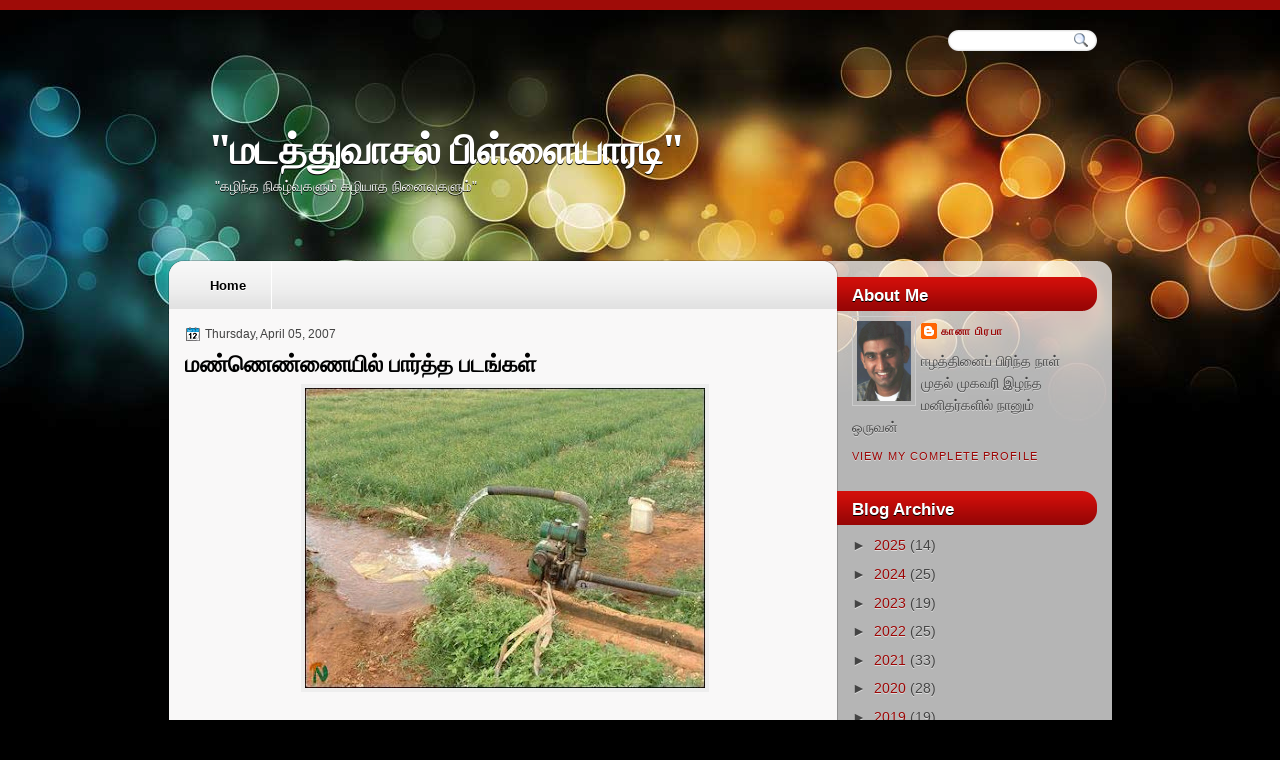

--- FILE ---
content_type: text/html; charset=UTF-8
request_url: http://www.madathuvaasal.com/2007/04/blog-post.html?showComment=1176034080000
body_size: 39496
content:
<!DOCTYPE html>
<html dir='ltr' xmlns='http://www.w3.org/1999/xhtml' xmlns:b='http://www.google.com/2005/gml/b' xmlns:data='http://www.google.com/2005/gml/data' xmlns:expr='http://www.google.com/2005/gml/expr'>
<head>
<link href='https://www.blogger.com/static/v1/widgets/55013136-widget_css_bundle.css' rel='stylesheet' type='text/css'/>
<link href='http://fonts.googleapis.com/css?family=Droid+Serif:bold' rel='stylesheet' type='text/css'/>
<meta content='text/html; charset=UTF-8' http-equiv='Content-Type'/>
<meta content='blogger' name='generator'/>
<link href='http://www.madathuvaasal.com/favicon.ico' rel='icon' type='image/x-icon'/>
<link href='http://www.madathuvaasal.com/2007/04/blog-post.html' rel='canonical'/>
<link rel="alternate" type="application/atom+xml" title="&quot;மடத&#3021;த&#3009;வ&#3006;சல&#3021; ப&#3007;ள&#3021;ள&#3016;ய&#3006;ரட&#3007;&quot; - Atom" href="http://www.madathuvaasal.com/feeds/posts/default" />
<link rel="alternate" type="application/rss+xml" title="&quot;மடத&#3021;த&#3009;வ&#3006;சல&#3021; ப&#3007;ள&#3021;ள&#3016;ய&#3006;ரட&#3007;&quot; - RSS" href="http://www.madathuvaasal.com/feeds/posts/default?alt=rss" />
<link rel="service.post" type="application/atom+xml" title="&quot;மடத&#3021;த&#3009;வ&#3006;சல&#3021; ப&#3007;ள&#3021;ள&#3016;ய&#3006;ரட&#3007;&quot; - Atom" href="https://www.blogger.com/feeds/19577029/posts/default" />

<link rel="alternate" type="application/atom+xml" title="&quot;மடத&#3021;த&#3009;வ&#3006;சல&#3021; ப&#3007;ள&#3021;ள&#3016;ய&#3006;ரட&#3007;&quot; - Atom" href="http://www.madathuvaasal.com/feeds/247969570156187913/comments/default" />
<!--Can't find substitution for tag [blog.ieCssRetrofitLinks]-->
<link href='https://blogger.googleusercontent.com/img/b/R29vZ2xl/AVvXsEgWqBWo9ZjpmmiPyUnR4keXrVzwxiZc-5dcNioIBYJrPkInVkX0zM9z3xIzpOVBmPkmMUlGXNkc5deFEYC0V1ZvNb4pHgbNkaqPxf4STF5r_oatTSpHph3XqKbdGlWw3kDWyKZw/s400/movie+time+6.jpg' rel='image_src'/>
<meta content='http://www.madathuvaasal.com/2007/04/blog-post.html' property='og:url'/>
<meta content='மண்ணெண்ணையில் பார்த்த படங்கள்' property='og:title'/>
<meta content='தொண்ணூறாம் ஆண்டுகளின் நினைவுகளில் மறக்கமுடியாத விஷயம் மண்ணெண்ணையில் சினிமா பார்த்த காலங்கள்.சிறீலங்கா அரசாங்கம் கடவுளுக்குக் காட்டும் கற்பூர...' property='og:description'/>
<meta content='https://blogger.googleusercontent.com/img/b/R29vZ2xl/AVvXsEgWqBWo9ZjpmmiPyUnR4keXrVzwxiZc-5dcNioIBYJrPkInVkX0zM9z3xIzpOVBmPkmMUlGXNkc5deFEYC0V1ZvNb4pHgbNkaqPxf4STF5r_oatTSpHph3XqKbdGlWw3kDWyKZw/w1200-h630-p-k-no-nu/movie+time+6.jpg' property='og:image'/>
<title>"மடத&#3021;த&#3009;வ&#3006;சல&#3021; ப&#3007;ள&#3021;ள&#3016;ய&#3006;ரட&#3007;": மண&#3021;ண&#3014;ண&#3021;ண&#3016;ய&#3007;ல&#3021; ப&#3006;ர&#3021;த&#3021;த படங&#3021;கள&#3021;</title>
<style type='text/css'>@font-face{font-family:'Droid Serif';font-style:normal;font-weight:700;font-display:swap;src:url(//fonts.gstatic.com/s/droidserif/v20/tDbV2oqRg1oM3QBjjcaDkOJGiRD7OwGtT0rU.woff2)format('woff2');unicode-range:U+0000-00FF,U+0131,U+0152-0153,U+02BB-02BC,U+02C6,U+02DA,U+02DC,U+0304,U+0308,U+0329,U+2000-206F,U+20AC,U+2122,U+2191,U+2193,U+2212,U+2215,U+FEFF,U+FFFD;}</style>
<style id='page-skin-1' type='text/css'><!--
/*
-----------------------------------------------
Blogger Template Style
Name:   Perfetika
Author: Klodian
URL:    www.deluxetemplates.net
Date:   October 2010
License:  This free Blogger template is licensed under the Creative Commons Attribution 3.0 License, which permits both personal and commercial use. However, to satisfy the 'attribution' clause of the license, you are required to keep the footer links intact which provides due credit to its authors. For more specific details about the license, you may visit the URL below:
http://creativecommons.org/licenses/by/3.0
----------------------------------------------- */
#navbar-iframe {
display: none !important;
}
/* Variable definitions
====================
<Variable name="textcolor" description="Text Color"
type="color" default="#333">
<Variable name="linkcolor" description="Link Color"
type="color" default="#36c">
<Variable name="pagetitlecolor" description="Blog Title Color"
type="color" default="#fff">
<Variable name="descriptioncolor" description="Blog Description Color"
type="color" default="#fff">
<Variable name="titlecolor" description="Post Title Color"
type="color" default="#000">
<Variable name="sidebarcolor" description="Sidebar Title Color"
type="color" default="#fff">
<Variable name="sidebartextcolor" description="Sidebar Text Color"
type="color" default="#444">
<Variable name="visitedlinkcolor" description="Visited Link Color"
type="color" default="#36c">
<Variable name="bodyfont" description="Text Font"
type="font" default="normal normal 110% Arial, Serif">
<Variable name="headerfont" description="Sidebar Title Font"
type="font"
default="bold 120%/1.4em 'Arial',Trebuchet,Arial,Verdana,Sans-serif">
<Variable name="pagetitlefont" description="Blog Title Font"
type="font"
default="bold 280% Droid Serif,Serif">
<Variable name="descriptionfont" description="Blog Description Font"
type="font"
default="normal normal 100% 'Arial',Trebuchet,Arial,Verdana,Sans-serif">
<Variable name="postfooterfont" description="Post Footer Font"
type="font"
default="normal normal 90%/1.4em 'Arial',Trebuchet,Arial,Verdana,Sans-serif">
<Variable name="startSide" description="Side where text starts in blog language"
type="automatic" default="left">
<Variable name="endSide" description="Side where text ends in blog language"
type="automatic" default="right">
*/
/* Use this with templates/template-twocol.html */
body {
background:none repeat scroll 0 0 #000000;
color:#333333;
font:small Georgia Serif;
margin:0;
text-align:center;
}
a:link {
color:#3366cc;
text-decoration:none;
}
a:visited {
color:#3366cc;
text-decoration:none;
}
a:hover {
color:#CC6600;
text-decoration:underline;
}
a img {
border-width:0;
}
#header-wrapper {
height:250px;
margin-bottom:0;
margin-left:auto;
margin-right:auto;
text-shadow:0 1px 0 #000000;
width:960px;
}
#header-inner {
background-position:center center;
margin-left:auto;
margin-right:auto;
}
#header {
color:#ffffff;
text-align:left;
}
#header h1 {
font:bold 280% Droid Serif,Serif;
letter-spacing:0;
margin:0;
padding:117px 50px 4px;
text-transform:none;
}
#header a {
color:#ffffff;
text-decoration:none;
}
#header a:hover {
color:#EEEEEE;
}
#header .description {
font: normal normal 100% 'Arial',Trebuchet,Arial,Verdana,Sans-serif;
color: #ffffff;
letter-spacing:0;
margin:0 5px 5px;
max-width:700px;
padding:0 50px 15px;
text-transform:none;
}
#header img {
margin-left:auto;
margin-right:auto;
}
#outer-wrapper {
font:normal normal 110% Arial, Serif;
margin:0 auto;
text-align:left;
width:960px;
}
#main-wrapper {
float:left;
margin-top:15px;
overflow:hidden;
padding-left:25px;
width:640px;
word-wrap:break-word;
}
#sidebar-wrapper a {
color:#9B0605;
}
#sidebar-wrapper {
float:right;
margin-right:23px;
margin-top:-35px;
overflow:hidden;
width:260px;
word-wrap:break-word;
}
h2 {
background:url("https://blogger.googleusercontent.com/img/b/R29vZ2xl/AVvXsEhee3xBZt8dGUYbbRyC2Dr_jYTrwmcTlYKG235XiJ7fZdlwq2CgxOV7SZPMGaeMVRm_sDp3vZJ9v9l2UOTbu1mzwTbHNqazbWUww-SQFW2J-nzf-WZHAOIMDaTesykcix_Y76gbPQ/s1600/h2bg.png") no-repeat scroll 0 0 transparent;
font:bold 120%/1.4em 'Arial',Trebuchet,Arial,Verdana,Sans-serif;
color:#ffffff;
letter-spacing:0;
margin:0;
padding:6px 15px;
text-shadow:0 1px 0 #000000;
text-transform:none;
}
h2.date-header {
font:12px arial;
letter-spacing:0;
margin:0;
padding:0;
text-transform:none;
}
.post {
margin:0.5em 0 1.5em;
padding-bottom:1.5em;
}
.post h3 {
color:#000000;
font-size:160%;
font-weight:normal;
line-height:1.4em;
margin:0.25em 0 0;
padding:0 0 4px;
}
.post h3 a, .post h3 a:visited, .post h3 strong {
color:#000000;
display:block;
font-weight:bold;
text-decoration:none;
}
.post h3 strong, .post h3 a:hover {
color:#333333;
}
.post-body {
line-height:1.6em;
margin:0 0 0.75em;
}
.post-body blockquote {
line-height:1.3em;
}
.post-footer {
background:url("https://blogger.googleusercontent.com/img/b/R29vZ2xl/AVvXsEic4kRpaAsQ1YehS2sR0LxicBflUZSgcT41Cb0s7MMdOHHGOqWtLfPborPafEJGFfGEzUigBItV_0EcVCOVwNPQ1p8Uu4AV2G0tILnlaNE83HZsbVYWcuHnfiMIxo0yA-2EZv38Kg/s1600/post-footer.png") no-repeat scroll right 0 #EEEEEE;
color:#333333;
font:normal normal 90%/1.4em 'Arial',Trebuchet,Arial,Verdana,Sans-serif;
letter-spacing:0;
margin:0.75em 0 0.75em -15px;
padding:10px;
text-shadow:0 1px 0 #FFFFFF;
text-transform:none;
width:620px;
}
.comment-link {
margin-left:0.6em;
}
.post img, table.tr-caption-container {
border:4px solid #EEEEEE;
}
.tr-caption-container img {
border:medium none;
padding:0;
}
.post blockquote {
font:italic 13px georgia;
margin:1em 20px;
}
.post blockquote p {
margin:0.75em 0;
}
#comments h4 {
color:#666666;
font-size:14px;
font-weight:bold;
letter-spacing:0;
line-height:1.4em;
margin:1em 0;
text-transform:none;
}
#comments-block {
line-height:1.6em;
margin:1em 0 1.5em;
}
#comments-block .comment-author {
-moz-background-inline-policy:continuous;
background:none repeat scroll 0 0 #EEEEEE;
border:1px solid #EEEEEE;
font-size:15px;
font-weight:normal;
margin-right:20px;
padding:5px;
}
#comments .blogger-comment-icon, .blogger-comment-icon {
-moz-background-inline-policy:continuous;
background:none repeat scroll 0 0 #EEEEEE;
border-color:#EEEEEE;
border-style:solid;
border-width:2px 1px 1px;
line-height:16px;
padding:5px;
}
#comments-block .comment-body {
border-left:1px solid #EEEEEE;
border-right:1px solid #EEEEEE;
margin-left:0;
margin-right:20px;
padding:7px;
}
#comments-block .comment-footer {
border-bottom:1px solid #EEEEEE;
border-left:1px solid #EEEEEE;
border-right:1px solid #EEEEEE;
font-size:11px;
line-height:1.4em;
margin:-0.25em 20px 2em 0;
padding:5px;
text-transform:none;
}
#comments-block .comment-body p {
margin:0 0 0.75em;
}
.deleted-comment {
color:gray;
font-style:italic;
}
#blog-pager-newer-link {
float:left;
-moz-border-radius:10px 10px 10px 10px;
-webkit-border-bottom-left-radius:10px;
-webkit-border-bottom-right-radius:10px;
-webkit-border-top-left-radius:10px;
-webkit-border-top-right-radius:10px;
background:none repeat scroll 0 0 #EEEEEE;
border:1px solid #CCCCCC;
padding:10px;
}
#blog-pager-older-link {
-moz-border-radius:10px 10px 10px 10px;
-webkit-border-bottom-left-radius:10px;
-webkit-border-bottom-right-radius:10px;
-webkit-border-top-left-radius:10px;
-webkit-border-top-right-radius:10px;
background:none repeat scroll 0 0 #EEEEEE;
border:1px solid #CCCCCC;
float:right;
padding:10px;
}
#blog-pager {
text-align:center;
}
.feed-links {
clear:both;
line-height:2.5em;
}
.sidebar {
color:#444444;
line-height:1.5em;
text-shadow:0 1px 0 #DDDDDD;
}
.sidebar ul {
list-style:none outside none;
margin:0;
padding:0;
}
.sidebar li {
border-bottom:1px dotted #666666;
line-height:1.5em;
margin:0;
padding:2px;
}
.sidebar .widget, .main .widget {
border-bottom:1px dotted #CCCCCC;
margin:0 0 1.5em;
padding:0 0 1.5em;
}
.main .Blog {
border-bottom-width:0;
}
.profile-img {
border:1px solid #CCCCCC;
float:left;
margin:0 5px 5px 0;
padding:4px;
}
.profile-data {
color:#999999;
font:bold 78%/1.6em 'Trebuchet MS',Trebuchet,Arial,Verdana,Sans-serif;
letter-spacing:0.1em;
margin:0;
text-transform:uppercase;
}
.profile-datablock {
margin:0.5em 0;
}
.profile-textblock {
line-height:1.6em;
margin:0.5em 0;
}
.profile-link {
font:78% 'Trebuchet MS',Trebuchet,Arial,Verdana,Sans-serif;
letter-spacing:0.1em;
text-transform:uppercase;
}
#footer {
clear:both;
color:#777777;
font:italic 11px georgia;
letter-spacing:0;
margin:0 auto;
padding-bottom:20px;
padding-top:15px;
text-align:center;
text-transform:none;
width:660px;
}
.feed-links {
display:none;
}
#Attribution1 {
display:none;
}
body#layout #footer {
display:none;
}
body#layout #addthis_toolbox {
display:none;
}
body#layout #crosscol-wrapper {
display:none;
}
body#layout #searchbox {
display:none;
}
.post-share-buttons {
}
#sidebar-wrapper .sidebar .widget {
border:medium none;
padding:0;
}
#sidebar-wrapper .widget-content {
padding:3px 15px;
}
#footer-bg {
}
.first-links {
font-size:13px;
margin-bottom:4px;
}
.second-links {
}
#footer a {
color:#999999;
}
#content-wrapper {
background:url("https://blogger.googleusercontent.com/img/b/R29vZ2xl/AVvXsEiwOHP4Dfgqrw3hmq1ZkskUVdwVEwwgmHYR0IWmkWChWWyknW8T8hir9LoJlH1adpMqwq6xWarr8H1sHgyh-dgLSDylKwprFgDogqEimzMsIafeGFchHJVvkca11X6l2-56p-Ovqg/s1600/content-bg.png") repeat-y scroll 0 0 transparent;
}
#PageList1 {
float:left;
margin-left:25px;
width:650px;
}
#wrapper {
background:url("https://blogger.googleusercontent.com/img/b/R29vZ2xl/AVvXsEguvLAgPG7V2rEUFqtnUKmPtxQM7DX9BCN5_DFgTw6LKNcUuPFf9VpUFhpNZN0RUOUKK8o10zD9Kxzo8OaL40YHMPD_zaJEFgf2ceAM9TVO4u0SbFqZr8g3u_hJ4dZnrcluhPH7/s1600/wrapper.jpg") no-repeat scroll center -45px transparent;
}
#menu {
background:url("https://blogger.googleusercontent.com/img/b/R29vZ2xl/AVvXsEj1bE7sPoTxBK2H-xlYzhvnxzh37FiemFOF67JlMJfnn6pyzjLQsLBU95z8cnshmF2xCYsSJIlrMs9dEcR-mWbvvdCe4OaJXR6Zv-JeLsVaKfzXLtDvRih1G3jTZZT_Ash_VFILiQ/s1600/menu.png") repeat-x scroll 0 0 transparent;
border-top:10px solid #9F0C08;
}
#content-top {
background:url("https://blogger.googleusercontent.com/img/b/R29vZ2xl/AVvXsEhCQLZUDySPzr5YhA57L2S09ohN4YkX0yj1rJhswmuZ3s5sqTUt2W7-7e22MvlTklz0WNDZpp_3AbW0l4K0adKVl3-nWdQsG2jcIgVOtk7ELolb6mafJ7Prbx1m1K2FHoRHw-7GDQ/s1600/rop-content.png") no-repeat scroll 0 0 transparent;
height:52px;
}
#content-but {
background:url("https://blogger.googleusercontent.com/img/b/R29vZ2xl/AVvXsEgoh1tqwWsaxxVZFc8E7Kbl8J0V6nHzpZHDAf0LGnjejd0Mv0ZVHyYX_Wvbc_YvtPV-WYqithdcaQBXADVdQelimzq30J8CwJd55NPzP8tlgSScsG_Af52jBEpjd57yKBNciiyz5w/s1600/content-but.png") no-repeat scroll 0 0 transparent;
height:23px;
}
h2.date-header {
background:url("https://blogger.googleusercontent.com/img/b/R29vZ2xl/AVvXsEg6kDkix44u0rJtjuOGDAQUonYan7UUTknPx0W0Q8NO3Spd5-rke9-4FqRSY4nr2dYqKgWgJ3IM6ZdmERrN1DxbTJXO0N5yGjwdHbZ9FKTFUzU64yYRDqXaTxfiLqa-kI16nJRc/s1600/1276328132_date.png") no-repeat scroll left -1px transparent;
border:medium none;
color:#444444;
font:12px Arial;
letter-spacing:0;
margin:0;
padding-left:20px;
text-shadow:none;
text-transform:none;
}
.post-author {
background:url("https://blogger.googleusercontent.com/img/b/R29vZ2xl/AVvXsEhYAk5acIKe3mD4PddkhTi-64TUlAJuIKVXneAAJVb8KZEp04JfoMTpzALmCUMwqdFbkHgcRy8yRIu-tHdgiUh1Vn1x0VHY2cjOUMgYX3rLt07uHbxP35WuBx39Q_9QtxkW3KUQ/s1600/aaa.png") no-repeat scroll 0 0 transparent;
padding-left:20px;
}
.post-comment-link a {
background:url("https://blogger.googleusercontent.com/img/b/R29vZ2xl/AVvXsEiDU-DtRTuqUM6uWzxiYFWfCpkOp-gDC9yJwCy8ZB9aPH6EFPmzQQ2mPQq6Nyp4NT61aMWFsTtdsh6w7tVaGSnNqmRJiTL_82JXaZP4Ru9pcsIQQbrbSJohqpxUOfBB-F_IZUIJ/s1600/1276328597_comment.png") no-repeat scroll left center transparent;
padding-left:20px;
}
.post-labels {
background:url("https://blogger.googleusercontent.com/img/b/R29vZ2xl/AVvXsEh1C5U-cM7V55L5o5PWYYxiE4SieMqrrgC4A0iISS5qU9S2zaQ4Bazsu0Q7N5as_ujDijP_qcSY7uNrhrIg1b415K2NBoknoh1d7vwFn4tlK8lU28jBXYlVsogMoa1hDflcnmc_/s1600/1276330011_tags.png") no-repeat scroll left center transparent;
padding-left:20px;
}
#searchbox {
-moz-background-inline-policy:continuous;
background:url("https://blogger.googleusercontent.com/img/b/R29vZ2xl/AVvXsEhl7jSGIKnU0O9mDNg2ZSlwZ7B2GX4Yc19Xkjgpyrl2l7SAY4U0qsjHGtX4qTWEvkE9XwVo57k06QLhw1elBUpDsv571FdgDUEE6KtDM6fcQjHwzVI7cGvsFhWgLFKPEqiFLEUb/s1600/serach.png") no-repeat scroll 0 0 transparent;
display:block;
float:right;
height:34px;
margin-right:7px;
margin-top:20px;
width:165px;
}
#searchbox .textfield {
-moz-background-inline-policy:continuous;
background:none repeat scroll 0 0 transparent;
border:0 none;
float:left;
height:15px;
margin:2px 1px 10px 8px;
width:107px;
}
#searchbox .button {
-moz-background-inline-policy:continuous;
background:none repeat scroll 0 0 transparent;
border:0 none;
cursor:pointer;
float:left;
height:30px;
margin-left:2px;
margin-top:6px;
width:30px;
}
.PageList li a {
border-right:1px solid #FFFFFF;
color:#000000;
font:bold 13px arial;
padding:16px 25px;
text-shadow:0 1px 0 #FFFFFF;
}
.crosscol .PageList li, .footer .PageList li {
background:none repeat scroll 0 0 transparent;
float:left;
list-style:none outside none;
margin:0;
padding:17px 0;
}
.PageList li.selected a {
background:url("https://blogger.googleusercontent.com/img/b/R29vZ2xl/AVvXsEh9ud9kI2JGywnj7hnnFknDVplnPsHiv7thZk4Xd5VFzTuV6n9EjX4mn0beTzpo2Do5K-M62J5xHdyCQoyurNj9TOFjxanPEIeGj2xoH24WSmj41vfDzZlEOO-2GeNuochl5-P4og/s1600/tab.png") repeat scroll 0 0 transparent;
font-weight:bold;
text-decoration:none;
}
.PageList li a:hover {
background:url("https://blogger.googleusercontent.com/img/b/R29vZ2xl/AVvXsEh9ud9kI2JGywnj7hnnFknDVplnPsHiv7thZk4Xd5VFzTuV6n9EjX4mn0beTzpo2Do5K-M62J5xHdyCQoyurNj9TOFjxanPEIeGj2xoH24WSmj41vfDzZlEOO-2GeNuochl5-P4og/s1600/tab.png") repeat scroll 0 0 transparent;
font-weight:bold;
text-decoration:none;
}

--></style>
<link href='https://www.blogger.com/dyn-css/authorization.css?targetBlogID=19577029&amp;zx=d4fda59c-021e-42ea-a121-2a6919df061b' media='none' onload='if(media!=&#39;all&#39;)media=&#39;all&#39;' rel='stylesheet'/><noscript><link href='https://www.blogger.com/dyn-css/authorization.css?targetBlogID=19577029&amp;zx=d4fda59c-021e-42ea-a121-2a6919df061b' rel='stylesheet'/></noscript>
<meta name='google-adsense-platform-account' content='ca-host-pub-1556223355139109'/>
<meta name='google-adsense-platform-domain' content='blogspot.com'/>

<script async src="https://pagead2.googlesyndication.com/pagead/js/adsbygoogle.js?client=ca-pub-9560683557732568&host=ca-host-pub-1556223355139109" crossorigin="anonymous"></script>

<!-- data-ad-client=ca-pub-9560683557732568 -->

</head>
<body>
<div id='wrapper'>
<div id='menu'>
<div id='outer-wrapper'><div id='wrap2'>
<!-- skip links for text browsers -->
<span id='skiplinks' style='display:none;'>
<a href='#main'>skip to main </a> |
      <a href='#sidebar'>skip to sidebar</a>
</span>
<div id='searchbox'>
<form action='/search' id='searchthis' method='get'>
<div class='content'>
<input class='textfield' name='q' size='24' type='text' value=''/>
<input class='button' type='submit' value=''/>
</div>
</form>
</div>
<div id='header-wrapper'>
<div class='header section' id='header'><div class='widget Header' data-version='1' id='Header1'>
<div id='header-inner'>
<div class='titlewrapper'>
<h1 class='title'>
<a href='http://www.madathuvaasal.com/'>
"மடத&#3021;த&#3009;வ&#3006;சல&#3021; ப&#3007;ள&#3021;ள&#3016;ய&#3006;ரட&#3007;"
</a>
</h1>
</div>
<div class='descriptionwrapper'>
<p class='description'><span>"கழ&#3007;ந&#3021;த ந&#3007;கழ&#3021;வ&#3009;கள&#3009;ம&#3021; கழ&#3007;ய&#3006;த ந&#3007;ன&#3016;வ&#3009;கள&#3009;ம&#3021;"</span></p>
</div>
</div>
</div></div>
</div>
<div id='content-top'>
<div id='crosscol-wrapper' style='text-align:center'>
<div class='crosscol section' id='crosscol'><div class='widget PageList' data-version='1' id='PageList1'>
<h2>Pages</h2>
<div class='widget-content'>
<ul>
<li><a href='http://www.madathuvaasal.com/'>Home</a></li>
</ul>
<div class='clear'></div>
</div>
</div></div>
</div>
</div>
<div id='content-wrapper'>
<div id='main-wrapper'>
<div class='main section' id='main'><div class='widget Blog' data-version='1' id='Blog1'>
<div class='blog-posts hfeed'>
<!--Can't find substitution for tag [defaultAdStart]-->
<h2 class='date-header'>Thursday, April 05, 2007</h2>
<script language='javascript' src='http://services.thamizmanam.com/jscript.php' type='text/javascript'>
</script>
<script language='javascript' src='http://services.thamizmanam.com/toolbar.php?date=10:51 PM&posturl=http://www.madathuvaasal.com/2007/04/blog-post.html&cmt=44&blogurl=http://www.madathuvaasal.com/&photo=' type='text/javascript'>
</script>
<div class='post hentry uncustomized-post-template'>
<a name='247969570156187913'></a>
<h3 class='post-title entry-title'>
<a href='http://www.madathuvaasal.com/2007/04/blog-post.html'>மண&#3021;ண&#3014;ண&#3021;ண&#3016;ய&#3007;ல&#3021; ப&#3006;ர&#3021;த&#3021;த படங&#3021;கள&#3021;</a>
</h3>
<div class='post-header-line-1'></div>
<div class='post-body entry-content'>
<a href="https://blogger.googleusercontent.com/img/b/R29vZ2xl/AVvXsEgWqBWo9ZjpmmiPyUnR4keXrVzwxiZc-5dcNioIBYJrPkInVkX0zM9z3xIzpOVBmPkmMUlGXNkc5deFEYC0V1ZvNb4pHgbNkaqPxf4STF5r_oatTSpHph3XqKbdGlWw3kDWyKZw/s1600-h/movie+time+6.jpg"><img alt="" border="0" id="BLOGGER_PHOTO_ID_5049928997960942786" src="https://blogger.googleusercontent.com/img/b/R29vZ2xl/AVvXsEgWqBWo9ZjpmmiPyUnR4keXrVzwxiZc-5dcNioIBYJrPkInVkX0zM9z3xIzpOVBmPkmMUlGXNkc5deFEYC0V1ZvNb4pHgbNkaqPxf4STF5r_oatTSpHph3XqKbdGlWw3kDWyKZw/s400/movie+time+6.jpg" style="DISPLAY: block; MARGIN: 0px auto 10px; CURSOR: hand; TEXT-ALIGN: center" /></a><br />த&#3018;ண&#3021;ண&#3010;ற&#3006;ம&#3021; ஆண&#3021;ட&#3009;கள&#3007;ன&#3021; ந&#3007;ன&#3016;வ&#3009;கள&#3007;ல&#3021; மறக&#3021;கம&#3009;ட&#3007;ய&#3006;த வ&#3007;ஷயம&#3021; மண&#3021;ண&#3014;ண&#3021;ண&#3016;ய&#3007;ல&#3021; ச&#3007;ன&#3007;ம&#3006; ப&#3006;ர&#3021;த&#3021;த க&#3006;லங&#3021;கள&#3021;.ச&#3007;ற&#3008;லங&#3021;க&#3006; அரச&#3006;ங&#3021;கம&#3021; கடவ&#3009;ள&#3009;க&#3021;க&#3009;க&#3021; க&#3006;ட&#3021;ட&#3009;ம&#3021; கற&#3021;ப&#3010;ரத&#3021;த&#3007;ல&#3007;ர&#3009;ந&#3021;த&#3009; எர&#3007;ப&#3018;ர&#3009;ட&#3021;கள&#3021;, உணவ&#3009;ப&#3021; ப&#3018;ர&#3009;ட&#3021;கள&#3021; ம&#3008;த&#3006;ன தட&#3016;ய&#3016; வ&#3007;த&#3007;த&#3021;த க&#3006;லமத&#3009;. ப&#3014;ற&#3021;ற&#3019;ல&#3007;ய எர&#3007;ப&#3018;ர&#3009;ள&#3021; ந&#3007;ரப&#3021;ப&#3009; ந&#3007;ல&#3016;யங&#3021;கள&#3021; ப&#3006;ழட&#3016;ந&#3021;த , சந&#3021;த&#3007;ரம&#3009;க&#3007;க&#3021;கள&#3021; க&#3009;ட&#3007;ய&#3007;ர&#3009;க&#3021;க&#3009;ம&#3021; பங&#3021;கள&#3006;க&#3021;கள&#3006;க<br />ம&#3006;ற&#3007;வ&#3007;டவ&#3009;ம&#3021;, சந&#3021;த&#3007;க&#3021;க&#3009;ச&#3021; சந&#3021;த&#3007; க&#3007;ட&#3009;க&#3006;ல&#3021; வ&#3015;யப&#3021;பட&#3021;ட தற&#3021;க&#3006;ல&#3007;க எர&#3007;ப&#3018;ர&#3009;ள&#3021; ந&#3007;ரப&#3021;ப&#3009; ந&#3007;ல&#3016;யங&#3021;கள&#3021; அம&#3016;ந&#3021;த&#3009;வ&#3007;ட&#3021;டன.<br /><br />வ&#3014;ள&#3007;ர&#3021; ச&#3007;வப&#3021;ப&#3009; கலர&#3007;ல&#3021; இர&#3009;க&#3021;க&#3009;ம&#3021; ப&#3014;ற&#3021;ற&#3019;ல&#3021; ப&#3019;த&#3021;தல&#3021;கள&#3021; ஒப&#3021;ப&#3009;க&#3021;க&#3009; இரண&#3021;ட&#3009; ப&#3019;த&#3021;தல&#3021;கள&#3006;கவ&#3009;ம&#3021; மற&#3021;றயவ&#3016; ந&#3008;லக&#3021;கலர&#3021; த&#3006;ங&#3021;க&#3007;ய மண&#3021;ண&#3014;ண&#3021;ண&#3016;ப&#3021; (kerosene) ப&#3019;த&#3021;தல&#3021;கள&#3006;கவ&#3009;ம&#3021; இர&#3009;க&#3021;க&#3009;ம&#3021;. ப&#3019;த&#3021;தல&#3018;ன&#3021;ற&#3009; ஐந&#3010;ற&#3009; ர&#3010;ப&#3006;வ&#3009;க&#3021;க&#3009; ம&#3015;ல&#3021; வ&#3007;ற&#3021;க&#3009;ம&#3021; ப&#3014;ற&#3021;ற&#3019;ல&#3021; எல&#3021;ல&#3006;ம&#3021; வ&#3006;ங&#3021;கக&#3021; கட&#3021;ட&#3009;ப&#3021;பட&#3007;ய&#3006;க&#3006;த&#3009; வ&#3006;கனங&#3021;கள&#3021; மரக&#3021;கற&#3007; எண&#3021;ண&#3014;ய&#3021;ய&#3007;ல&#3021; ஓட&#3007;க&#3021;க&#3018;ண&#3021;ட&#3007;ர&#3009;ந&#3021;தன. வ&#3006;கன இயந&#3021;த&#3007;ர எர&#3007;ப&#3018;ர&#3009;ள&#3021; த&#3006;ங&#3021;க&#3007;க&#3021;க&#3009; மரக&#3021;கற&#3007; எண&#3021;ண&#3016;ய&#3016; ந&#3007;ரப&#3021;ப&#3007; ஸ&#3021;ர&#3006;ட&#3021; பண&#3021;ண&#3009;வதற&#3021;க&#3009; ப&#3014;ற&#3021;ற&#3019;ல&#3007;ன&#3021; ச&#3007;ல த&#3009;ள&#3007;கள&#3021; ம&#3009;கர&#3021;ந&#3021;த&#3009; ப&#3006;ர&#3021;க&#3021;க மட&#3021;ட&#3009;ம&#3021; க&#3006;ட&#3021;ட&#3007; அல&#3021;லத&#3009; ஏம&#3006;ற&#3021;ற&#3007; நம&#3021;மவர&#3021;கள&#3021; வ&#3006;கனம&#3019;ட&#3021;ட&#3007;க&#3021; க&#3018;ண&#3021;ட&#3007;ர&#3009;ந&#3021;த&#3006;ர&#3021;கள&#3021;.<br /><a href="https://blogger.googleusercontent.com/img/b/R29vZ2xl/AVvXsEh8m57Az3tujqBNWf8-qax1-SwRgYHyrYJReYNb6kSAw4wmDF68wgCrf1O9N1zxg5F-7ZStQpWuU9n5iQpeMRu-wpwe1vZlzMTsNNvL9rQdY5QNS9bwb_D0VHW67077hyphenhyphenbGc7qs/s1600-h/movie+time+2.jpg"><img alt="" border="0" id="BLOGGER_PHOTO_ID_5049928783212577970" src="https://blogger.googleusercontent.com/img/b/R29vZ2xl/AVvXsEh8m57Az3tujqBNWf8-qax1-SwRgYHyrYJReYNb6kSAw4wmDF68wgCrf1O9N1zxg5F-7ZStQpWuU9n5iQpeMRu-wpwe1vZlzMTsNNvL9rQdY5QNS9bwb_D0VHW67077hyphenhyphenbGc7qs/s400/movie+time+2.jpg" style="DISPLAY: block; MARGIN: 0px auto 10px; CURSOR: hand; TEXT-ALIGN: center" /></a><br />த&#3018;ண&#3021;ண&#3010;ற&#3006;ம&#3021; ஆண&#3021;ட&#3009; ஆரம&#3021;பம&#3021; வர&#3016; ம&#3007;ன&#3021;ச&#3006;ர வசத&#3007;ய&#3019;ட&#3009; ப&#3018;ழ&#3009;த&#3009; ப&#3019;க&#3021;க&#3007;க&#3021; க&#3018;ண&#3021;ட&#3007;ர&#3009;ந&#3021;த சனங&#3021;கள&#3009;க&#3021;க&#3009; த&#3007;ட&#3008;ர&#3021; ம&#3007;ன&#3021;ச&#3006;ர வசத&#3007; இழப&#3021;ப&#3009;ம&#3021;, ப&#3014;ற&#3021;ற&#3019;ல&#3007;யப&#3021; ப&#3018;ர&#3009;ட&#3021;கள&#3007;ன&#3021; க&#3018;ள&#3021;ள&#3016; வ&#3007;ல&#3016;ய&#3009;ம&#3021; படம&#3021; ப&#3006;ர&#3021;க&#3021;க&#3009;ம&#3021; ப&#3018;ழ&#3009;த&#3009;ப&#3019;க&#3021;க&#3007;ற&#3021;க&#3009;ம&#3021; ஆப&#3021;ப&#3009; வ&#3016;த&#3021;தத&#3009;. த&#3007;ய&#3015;ட&#3021;டர&#3021;கள&#3009;ம&#3021; ஓய&#3021;ந&#3021;த&#3009;வ&#3007;ட&#3021;டன. அப&#3021;ப&#3019;த&#3009; த&#3006;ன&#3021; ம&#3007;ன&#3021;ச&#3006;ரம&#3021; தர&#3009;ம&#3021; ம&#3006;ற&#3021;ற&#3008;ட&#3009;கள&#3021; ம&#3014;ல&#3021;ல ம&#3014;ல&#3021;ல நம&#3021;மவர&#3021; கண&#3021;ட&#3009; ப&#3007;ட&#3007;ப&#3021;ப&#3007;ல&#3021; வந&#3021;தன. ஏற&#3021;கனவ&#3015; இர&#3009;ந&#3021;த ஒன&#3021;ற&#3007;ரண&#3021;ட&#3009; ஜ&#3014;னர&#3015;ற&#3021;றர&#3021;கள&#3009;ம&#3021; வ&#3008;ட&#3007;ய&#3019; படப&#3021;ப&#3007;ட&#3007;ப&#3021;ப&#3009;க&#3021;க&#3006;ரர&#3021; ப&#3007;ழ&#3016;ப&#3021;ப&#3009; நடத&#3021;த ஓரளவ&#3009; க&#3016; க&#3018;ட&#3009;த&#3021;தத&#3009;.<br /><br />சனங&#3021;கள&#3021; படம&#3021; ப&#3006;ர&#3021;க&#3021;கவ&#3015;ண&#3021;ட&#3009;ம&#3015; என&#3021;ற நல&#3021;ல ந&#3019;க&#3021;கத&#3021;த&#3007;ல&#3021; உள&#3021;ள&#3010;ர&#3021; வ&#3007;ஞ&#3021;ஞ&#3006;ன&#3007;கள&#3006;ல கண&#3021;ட&#3009;ப&#3007;ட&#3007;க&#3021;கப&#3021;பட&#3021;டத&#3009; த&#3006;ன&#3021; ஊச&#3007;ல&#3007; ம&#3014;ஷ&#3007;ன&#3021; ஜ&#3014;னற&#3015;ற&#3021;றர&#3021;. வழக&#3021;கம&#3006;க வ&#3007;வச&#3006;யத&#3021;த&#3007;ல&#3021; பயன&#3021;பட&#3009;த&#3021;தப&#3021;பட&#3009;ம&#3021; யமஹ&#3006; ஊச&#3007;ல&#3007; ம&#3014;ஷ&#3007;ன&#3021;கள&#3007;ன&#3021; ட&#3007; ச&#3007; ம&#3019;ட&#3021;ட&#3006;ர&#3021;கள&#3009;க&#3021;க&#3009;ப&#3021; ப&#3007;ரத&#3007;ய&#3008;ட&#3006;க ஏ ச&#3007; ம&#3019;ட&#3021;ட&#3006;ர&#3021;கள&#3016; ம&#3006;ற&#3021;ற&#3007; தண&#3021;ண&#3008;ர&#3021; இற&#3016;க&#3021;க&#3009;ம&#3021; பம&#3021;ப&#3021; ச&#3014;ற&#3021;ற&#3009;க&#3021;கள&#3021;, ஜ&#3014;னற&#3015;ற&#3021;றர&#3021;கள&#3006;க (Generator) ம&#3006;ற&#3021;றம&#3021; கண&#3021;ட&#3009; தற&#3021;க&#3006;ல&#3007;க ம&#3007;ன&#3021; ப&#3007;றப&#3021;ப&#3006;க&#3007;கள&#3006;க அம&#3016;ந&#3021;தன. மண&#3021;ண&#3014;ண&#3021;ண&#3016; ப&#3006;வ&#3007;த&#3021;த&#3009; இவற&#3021;ற&#3016; இயக&#3021;கம&#3009;ட&#3007;ய&#3009;ம&#3021; என&#3021;பத&#3006;ல&#3021; ச&#3014;லவ&#3009;ம&#3021; ஒப&#3021;ப&#3008;ட&#3021;டளவ&#3007;ல&#3021; க&#3009;ற&#3016;வ&#3006;னத&#3006;கப&#3021;பட&#3021;டத&#3009;. இவ&#3021;வளவ&#3009; ம&#3009;ன&#3021;ன&#3009;ர&#3016;ய&#3009;ம&#3021; ப&#3019;த&#3009;ம&#3014;ன&#3021;ற&#3009; ந&#3007;ன&#3016;க&#3021;க&#3007;ற&#3015;ன&#3021;.<br /><br />அப&#3021;ப&#3019;த&#3009; க.ப&#3018;.த ச&#3006;த&#3006;ரண தர வக&#3009;ப&#3021;ப&#3009; பட&#3007;த&#3021;த&#3009; ஓய&#3021;ந&#3021;த இட&#3016;வ&#3014;ள&#3007;க&#3021; க&#3006;லங&#3021;கள&#3021;. வ&#3015;ற&#3009; ப&#3014;ர&#3007;த&#3006;க வ&#3015;ல&#3016; என&#3021;ற&#3009;ம&#3021; இல&#3021;ல&#3016;. நண&#3021;பன&#3021; க&#3007;ர&#3007;, சந&#3021;த&#3007;ரக&#3009;ம&#3006;ர&#3021; ப&#3019;ன&#3021;றவர&#3021;கள&#3021; தகப&#3021;பன&#3009;க&#3021;க&#3009;த&#3021; த&#3009;ண&#3016;ய&#3006;க மண&#3021;வ&#3014;ட&#3021;ட&#3007; ப&#3007;ட&#3007;த&#3021;த&#3009;க&#3021; த&#3019;ட&#3021;டத&#3021;த&#3007;ல&#3021; இறங&#3021;க&#3007;வ&#3007;ட&#3021;ட&#3006;ர&#3021;கள&#3021;. எனக&#3021;க&#3009;ம&#3021; எஞ&#3021;ச&#3007;ய&#3007;ர&#3009;ந&#3021;த ச&#3007;ல நண&#3021;பர&#3021;கள&#3009;க&#3021;க&#3009;ம&#3021; ட&#3016;னம&#3019;வ&#3007;ல&#3021; ச&#3009;த&#3021;த&#3007;ப&#3021; ப&#3006;ட&#3021;ட&#3009;க&#3021; க&#3015;ட&#3021;பத&#3009;ம&#3021; அரட&#3021;ட&#3016; அட&#3007;ப&#3021;பத&#3009;ம&#3006;கக&#3021; க&#3006;லம&#3021; கழ&#3007;ந&#3021;தத&#3009;. அப&#3021;ப&#3019;த&#3009; த&#3006;ன&#3021; வந&#3021;தத&#3009; "ச&#3007;ன&#3021;னத&#3021;தம&#3021;ப&#3007;" படப&#3021;ப&#3006;டல&#3021;கள&#3021;. ய&#3006;ழ&#3021;ப&#3021;ப&#3006;ணம&#3021; ரவ&#3009;ண&#3009;க&#3021;க&#3009;ப&#3021; ப&#3019;ய&#3021; ஒர&#3009; ற&#3015;க&#3021;க&#3019;ட&#3007;ங&#3021; ப&#3006;ர&#3007;ல&#3021; பத&#3007;வ&#3009; ச&#3014;ய&#3021;த ச&#3007;ன&#3021;னத&#3021;தம&#3021;ப&#3007; ப&#3006;டல&#3021;கள&#3016; கசற&#3021;ற&#3007;ன&#3021; ஒல&#3007;ந&#3006;ட&#3006;வ&#3009;ம&#3021;, ட&#3016;னம&#3019;வ&#3009;ம&#3021; த&#3015;யத&#3021; த&#3015;யக&#3021; க&#3015;ட&#3021;ட&#3019;ம&#3021;. ச&#3007;ன&#3021;னன&#3009;கள&#3009;க&#3021;க&#3009;ம&#3021; " ப&#3019;வ&#3019;ம&#3006; ஊர&#3021;க&#3019;லம&#3021;" ப&#3006;ட&#3021;ட&#3009; ப&#3006;டம&#3006;க&#3021;க&#3007;வ&#3007;ட&#3021;டத&#3009;. க&#3019;ய&#3007;ல&#3021; த&#3007;ர&#3009;வ&#3007;ழ&#3006; ந&#3006;தஸ&#3021;வரக&#3021;க&#3006;ரர&#3021;கள&#3009;ம&#3021; த&#3018;டர&#3021;ந&#3021;த&#3009; "ர&#3006;ச&#3006;த&#3021;த&#3007; மனச&#3007;ல&#3015;" ப&#3006;ட&#3021;ட&#3009; வ&#3006;ச&#3007;த&#3021;த&#3009; ஓய&#3021;ந&#3021;த&#3009; ச&#3007;ன&#3021;னத&#3021;தம&#3021;ப&#3007; படப&#3021;ப&#3006;டல&#3021;கள&#3009;க&#3021;க&#3009;ம&#3021; த&#3006;வ&#3007;வ&#3007;ட&#3021;ட&#3006;ர&#3021;கள&#3021;.<br /><br /><a href="https://blogger.googleusercontent.com/img/b/R29vZ2xl/AVvXsEhLM0TvU6F7gkY39XfyPja7R2IFUP2EfVkRc572R6tfnopZqVkZfIhlO1zYbNdfov-q4QlwWNvOX1vUMl7regPrtzrKB2ykVqe0mKBFHBIcxC62jPuQOaOMltUFTOe68Up4-8Po/s1600-h/movie+time+3.jpg"><img alt="" border="0" id="BLOGGER_PHOTO_ID_5049928572759180450" src="https://blogger.googleusercontent.com/img/b/R29vZ2xl/AVvXsEhLM0TvU6F7gkY39XfyPja7R2IFUP2EfVkRc572R6tfnopZqVkZfIhlO1zYbNdfov-q4QlwWNvOX1vUMl7regPrtzrKB2ykVqe0mKBFHBIcxC62jPuQOaOMltUFTOe68Up4-8Po/s400/movie+time+3.jpg" style="DISPLAY: block; MARGIN: 0px auto 10px; CURSOR: hand; TEXT-ALIGN: center" /></a><br />ச&#3007;ன&#3021;னத&#3021;தம&#3021;ப&#3007; ப&#3006;ட&#3021;ட&#3009;க&#3021; க&#3015;ட&#3021;ட மயக&#3021;கம&#3021; படத&#3021;த&#3016;ய&#3009;ம&#3021; ப&#3006;ர&#3021;க&#3021;கவ&#3015;ண&#3021;ட&#3009;ம&#3021; என&#3021;ற&#3009; த&#3010;ண&#3021;ட&#3007;யத&#3009; அப&#3021;ப&#3019;த&#3009;. ஆள&#3009;க&#3021;க&#3009; ஐம&#3021;பத&#3009; ர&#3010;ப&#3006; ப&#3019;ட&#3021;ட&#3009; ச&#3015;ர&#3021;த&#3021;த பணத&#3021;த&#3007;ல&#3021; ஒர&#3009; வ&#3008;ட&#3007;ய&#3019;க&#3021; கட&#3016;க&#3021;க&#3006;ரர&#3007;டம&#3021; ஜ&#3014;னற&#3015;ற&#3021;றர&#3016; வ&#3006;டக&#3016;க&#3021;க&#3009; வ&#3006;ங&#3021;க&#3007;, ச&#3007;ன&#3021;னத&#3021;தம&#3021;ப&#3007; படத&#3021;த&#3016;ப&#3021; ப&#3006;ர&#3021;க&#3021;கவ&#3015;ண&#3021;ட&#3009;ம&#3021; என&#3021;ற&#3009; ம&#3009;ட&#3007;வ&#3009; கட&#3021;ட&#3007;ன&#3019;ம&#3021;. ச&#3007;ன&#3021;னத&#3021;தம&#3021;ப&#3007; பட வ&#3008;ட&#3007;ய&#3019; கசற&#3021;ற&#3009;க&#3021;க&#3009;ம&#3021; அப&#3021;ப&#3019;த&#3009; ஏக க&#3007;ர&#3006;க&#3021;க&#3007;. ஆம&#3007;க&#3021;க&#3006;ரன&#3016;த&#3021; த&#3006;ண&#3021;ட&#3007;க&#3021;க&#3009;ளத&#3021;த&#3007;ல&#3021; த&#3006;ண&#3021;ட&#3007; ஒர&#3009; ச&#3007;ல ப&#3007;ரத&#3007;கள&#3021; த&#3006;ன&#3021; வந&#3021;த&#3007;ர&#3009;ந&#3021;தன.<br /><br />எங&#3021;கள&#3021; சகப&#3006;ட&#3007; ச&#3009;த&#3006; த&#3009;ப&#3021;பற&#3007;ந&#3021;தத&#3007;ல&#3021; ச&#3006;வகச&#3021;ச&#3015;ர&#3007;ய&#3007;ல&#3021; ஒர&#3009; வ&#3008;ட&#3007;ய&#3019;க&#3021;கட&#3016;க&#3021;க&#3006;ரர&#3007;டம&#3021; ச&#3007;ன&#3021;னத&#3021;தம&#3021;ப&#3007; படம&#3021; இர&#3009;ப&#3021;பத&#3006;கத&#3021; த&#3014;ர&#3007;ய வந&#3021;தத&#3009;. ம&#3009;தல&#3007;ல&#3021; ஜ&#3014;னற&#3015;ற&#3021;றர&#3009;க&#3021;க&#3006;ன வ&#3006;டக&#3016;ப&#3021; பணத&#3021;த&#3016;க&#3021; க&#3018;ட&#3009;த&#3021;த&#3009; ஒப&#3021;பந&#3021;தம&#3021; ச&#3014;ய&#3021;த&#3009;வ&#3007;ட&#3021;ட&#3009; இண&#3009;வ&#3007;ல&#3007;ல&#3007;ர&#3009;ந&#3021;த&#3009; ச&#3006;வகச&#3021;ச&#3015;ர&#3007; ந&#3019;க&#3021;க&#3007; ச&#3016;க&#3021;க&#3007;ள&#3021; வல&#3007;த&#3021;த&#3019;ம&#3021;. ஒர&#3009; ம&#3006;த&#3007;ர&#3007; வ&#3008;ட&#3007;ய&#3019;க&#3021;கட&#3016;க&#3021;க&#3006;ரர&#3007;ன&#3021; வ&#3008;ட&#3009;ம&#3021; கண&#3021;ட&#3009;ப&#3007;ட&#3007;த&#3021;த&#3006;ய&#3007;ற&#3021;ற&#3009;. ஆன&#3006;ல&#3021; மன&#3009;ஷன&#3019; ஏகத&#3021;த&#3009;க&#3021;க&#3009;ப&#3021; ப&#3007;க&#3009; பண&#3021;ண&#3007;ன&#3006;ர&#3021;. "தம&#3021;ப&#3007;யவ&#3016; ! ந&#3006;ன&#3021; அயலட&#3021;ட&#3016;ய&#3007;ல&#3021; இர&#3009;க&#3021;க&#3007;ற சனத&#3021;த&#3009;க&#3021;க&#3009;த&#3021; த&#3006;ன&#3021; வ&#3006;டக&#3016;க&#3021;க&#3009; கசற&#3021; க&#3009;ட&#3009;க&#3021;க&#3007;றத&#3009;, உங&#3021;கள&#3016; நம&#3021;ப&#3007; எப&#3021;ப&#3007;ட&#3007;த&#3021; தர&#3009;வத&#3009; " என&#3021;ற&#3009; அவர&#3021; ச&#3018;ல&#3021;லவ&#3009;ம&#3021; ச&#3007;ன&#3007;ம&#3006; ச&#3006;ன&#3021;ஸ&#3021; இழந&#3021;த ப&#3009;த&#3009;ம&#3009;கத&#3021;த&#3007;ன&#3021; மனந&#3007;ல&#3016;ய&#3007;ல&#3021; ந&#3006;ன&#3021;. க&#3010;டவந&#3021;த சகப&#3006;ட&#3007; ஒர&#3009;வன&#3019;, " அண&#3021;ண&#3016; நம&#3021;ப&#3007;க&#3021;க&#3016; இல&#3021;ல&#3016;ய&#3014;ண&#3021;ட&#3006;ல&#3021;, இந&#3021;த&#3006;ங&#3021;க&#3019; என&#3021;ர&#3016; வ&#3018;ச&#3021;ச&#3016; வச&#3021;ச&#3007;ர&#3009;ங&#3021;க&#3019;" என&#3021;ற&#3009; (உணர&#3021;ச&#3021;ச&#3007;வசப&#3021;பட&#3021;ட&#3009; ) தன&#3021; க&#3016;க&#3021;கட&#3007;க&#3006;ரத&#3021;த&#3016;க&#3021; கழற&#3021;ற வ&#3014;ள&#3007;க&#3021;க&#3007;டவ&#3009;ம&#3021;,வந&#3021;தவர&#3021;கள&#3007;ல&#3021; ய&#3006;ர&#3007;டம&#3006;வத&#3009; அட&#3016;ய&#3006;ள அட&#3021;ட&#3016; இர&#3009;ந&#3021;த&#3006;ல&#3021; அத&#3016;க&#3021; க&#3018;ட&#3009;த&#3021;த&#3009;வ&#3007;ட&#3021;ட&#3009; ந&#3006;ள&#3016; த&#3007;ர&#3009;ம&#3021;ப படக&#3021;கசற&#3021;ற&#3009;டன&#3021; வர&#3009;ம&#3021; ப&#3019;த&#3009; ப&#3014;ற&#3021;ற&#3009;க&#3021;க&#3018;ள&#3021;ளல&#3006;ம&#3021; என&#3021;ற&#3009; வ&#3008;ட&#3007;ய&#3019;க&#3021;கட&#3016;க&#3021;க&#3006;ரர&#3021; க&#3018;ஞ&#3021;சம&#3021; இறங&#3021;க&#3007;வந&#3021;த&#3006;ர&#3021;. மண&#3007;க&#3021;க&#3010;ட&#3009; கழற&#3021;ற&#3007;ன நண&#3021;பன&#3015; தன&#3021; அட&#3016;ய&#3006;ள அட&#3021;ட&#3016;ய&#3016;ப&#3021; ப&#3018;ற&#3009;ப&#3021;ப&#3006;கக&#3021; க&#3018;ட&#3009;த&#3021;த&#3009;வ&#3007;ட&#3021;ட&#3009; ப&#3014;ர&#3007;ய ச&#3006;தன&#3016; ஒன&#3021;ற&#3016; ச&#3006;த&#3007;த&#3021;த த&#3007;ர&#3009;ப&#3021;த&#3007;ய&#3007;ல&#3021; ச&#3007;ன&#3021;னத&#3021;தம&#3021;ப&#3007;ய&#3009;டன&#3021; ச&#3006;வகச&#3021;ச&#3015;ர&#3007;ய&#3007;ல&#3021; இர&#3009;ந&#3021;த&#3009; இண&#3009;வ&#3007;ல&#3021; ந&#3019;க&#3021;க&#3007;ய பயணம&#3021;.<br /><br />ஜ&#3014;ன&#3015;ற&#3015;ற&#3021;றர&#3021; க&#3009;ட&#3007;க&#3021;க இரண&#3021;ட&#3009; ப&#3019;த&#3021;தல&#3021; மண&#3021;ண&#3014;ண&#3021;ண&#3016; ந&#3006;ன&#3010;ற&#3009; ர&#3010;ப&#3006;ய&#3021; க&#3018;ட&#3009;த&#3021;த&#3009; வழ&#3007;ய&#3007;ல&#3021; வ&#3006;ங&#3021;க&#3007; வந&#3021;த&#3019;ம&#3021;. அண&#3021;ட&#3016; அயல&#3021; சனங&#3021;கள&#3021; ஏற&#3021;கனவ&#3015; க&#3015;ள&#3021;வ&#3007;ப&#3021;பட&#3021;ட&#3009; படம&#3021; ப&#3019;ட ச&#3009;த&#3006; வ&#3008;ட&#3021;ட&#3007;ல&#3021; ஒர&#3009; மண&#3007; ந&#3015;ரம&#3021; ம&#3009;ன&#3021;ப&#3015; ட&#3019;ர&#3006; ப&#3019;ட&#3021;ட&#3007;ர&#3009;ந&#3021;தத&#3009;.படம&#3021; ப&#3019;ட&#3009;ம&#3021; இள&#3016;ஞர&#3021;கள&#3021; ஏத&#3019; ப&#3014;ர&#3007;ய பந&#3021;த&#3006; க&#3006;ட&#3021;ட&#3007;க&#3021;க&#3018;ண&#3021;ட&#3009; ஆற&#3009;தல&#3006;கக&#3021; கத&#3016; ப&#3015;ச&#3007; ஒவ&#3021;வ&#3018;ன&#3021;ற&#3006;க ஆயத&#3021;தப&#3021;பட&#3009;த&#3021;த&#3007;ன&#3019;ம&#3021;.<br /><br />இரவ&#3006;னத&#3009;, ஜ&#3014;னற&#3015;ற&#3021;ற&#3016; ச&#3009;த&#3006; இயக&#3021;க, படம&#3021; ப&#3019;ட&#3009;ம&#3021; ம&#3009;ன&#3016;ப&#3021;ப&#3007;ல&#3021; ச&#3009;ர&#3015;ஷ&#3021; இறங&#3021;க&#3007; ஒர&#3009;வ&#3006;ற&#3009; எழ&#3009;த&#3021;த&#3019;ட&#3021;டம&#3021; ம&#3009;ட&#3007;ஞ&#3021;ச&#3009; கத&#3006;ந&#3006;யகன&#3021; ப&#3007;ரப&#3009; எட&#3021;ட&#3007;ப&#3021;ப&#3006;ர&#3021;க&#3021;க ப&#3018;க&#3021;க&#3018;ன&#3021;ற&#3009; ஜ&#3014;னற&#3015;ற&#3021;றர&#3021; அண&#3016;ந&#3021;தத&#3009;. ச&#3009;த&#3006; ஜ&#3014;னற&#3015;ற&#3021;ற&#3016; ம&#3008;ண&#3021;ட&#3009;ம&#3021; இயக&#3021;க ச&#3009;ர&#3015;ஷ&#3021; ம&#3008;ண&#3021;ட&#3009;ம&#3021; படத&#3021;த&#3016; இயக&#3021;க, த&#3018;டந&#3021;த&#3009; 15 ந&#3007;ம&#3007;ஷம&#3021; ஓட&#3007;ய&#3007;ர&#3009;க&#3021;க&#3009;ம&#3021;, ம&#3008;ண&#3021;ட&#3009;ம&#3021; க&#3009;றட&#3021;ட&#3016; வ&#3007;ட ஆரம&#3021;ப&#3007;த&#3021;தத&#3009; ஊச&#3007;ல&#3007; ம&#3014;ஷ&#3007;ன&#3021; ஜ&#3014;னற&#3015;ற&#3021;றர&#3021;. படத&#3021;த&#3009;க&#3021;க&#3009; வழம&#3016;ய&#3006;க ஒர&#3009; இட&#3016;வ&#3015;ள&#3016; த&#3006;ன&#3021;, ஆன&#3006;ல&#3021; ந&#3006;ங&#3021;கள&#3021; ப&#3019;ட&#3021;ட ச&#3007;ன&#3021;னத&#3021;தம&#3021;ப&#3007;க&#3021;க&#3009; இட&#3016;வ&#3015;ள&#3016; வரம&#3009;ன&#3021;ப&#3015; ஏழ&#3014;ட&#3021;ட&#3009; இட&#3016;வ&#3015;ள&#3016;கள&#3021;.<br />வ&#3006;ங&#3021;க&#3007; வந&#3021;த மண&#3021;ண&#3014;ண&#3021;ண&#3016;ய&#3007;ல&#3021; கலப&#3021;படம&#3021; என&#3021;ற&#3009; ப&#3009;க&#3006;ர&#3021; ச&#3018;ன&#3021;னத&#3009; ஒர&#3009; சகப&#3006;ட&#3007;, இன&#3021;ன&#3018;ன&#3021;ற&#3019; "இல&#3021;ல&#3016;ய&#3007;ல&#3021;ல&#3016;, உந&#3021;தக&#3021; க&#3019;த&#3006;ர&#3007; ம&#3007;ஷ&#3007;ன&#3021; ஒய&#3007;ல&#3021; ர&#3006;ங&#3021;க&#3007;ல (oil tank) த&#3006;ன&#3021; எத&#3019; ப&#3007;ழ&#3016;" என&#3021;றத&#3009;. ஜ&#3014;னற&#3015;ற&#3021;றர&#3009;ம&#3021; வஞ&#3021;சகம&#3007;ல&#3021;ல&#3006;மல&#3021; ந&#3006;ங&#3021;கள&#3021; ஏற&#3021;கனவ&#3015; வ&#3006;ங&#3021;க&#3007; வ&#3016;த&#3021;த இரண&#3021;ட&#3009; ப&#3019;த&#3021;தல&#3021; மண&#3021;ண&#3014;ண&#3021;ண&#3016;ய&#3016;ய&#3009;ம&#3021; க&#3009;ட&#3007;த&#3021;த&#3009;வ&#3007;ட&#3021;ட&#3009; ஓப&#3021;ப&#3009;க&#3021;க&#3009; ஒர&#3009; ச&#3007;ல மண&#3007;த&#3021;த&#3009;ள&#3007;கள&#3021; வ&#3015;ல&#3016;ச&#3014;ய&#3021;த&#3009;வ&#3007;ட&#3021;ட&#3009; வஞ&#3021;சகம&#3007;ல&#3021;ல&#3006;மல&#3021; ஓய&#3021;ந&#3021;தத&#3009;.<br /><br />ப&#3006;த&#3007;ப&#3021; படம&#3021; த&#3006;ன&#3021; ப&#3006;ர&#3021;த&#3021;த&#3007;ர&#3009;ப&#3021;ப&#3019;ம&#3021;. ம&#3008;த&#3007;ப&#3021; படம&#3021; ப&#3006;ர&#3021;க&#3021;க ஜ&#3014;னற&#3015;ற&#3021;றர&#3009;க&#3021;க&#3009; மண&#3021;ண&#3014;ண&#3021;ண&#3016; இல&#3021;ல&#3016;. நண&#3021;பர&#3021;கள&#3021; எல&#3021;ல&#3019;ர&#3009;ம&#3021; பக&#3021;கத&#3021;த&#3007;ல&#3021; ந&#3007;ன&#3021;ற நண&#3021;பன&#3021; க&#3007;ர&#3007;ய&#3007;ன&#3021; ம&#3009;கத&#3021;த&#3016;ப&#3021; ப&#3006;ர&#3021;த&#3021;த&#3009;க&#3021; கண&#3021;கள&#3006;ல&#3021; ய&#3006;ச&#3007;த&#3021;த&#3019;ம&#3021;.<br />"ந&#3008;ங&#3021;கள&#3021; என&#3021;ன ந&#3007;ன&#3016;க&#3021;க&#3007;ற&#3007;யள&#3021; எண&#3021;ட&#3009; த&#3014;ர&#3007;ய&#3009;மட&#3006;, ச&#3009;ம&#3021;ம&#3006; வ&#3007;ள&#3016;ய&#3006;ட&#3006;த&#3015;ங&#3021;க&#3019;, ந&#3006;ள&#3016;க&#3021;க&#3009; இற&#3016;ப&#3021;ப&#3009;க&#3021;க&#3009;த&#3021; த&#3006;ன&#3021; ரண&#3021;ட&#3009; ப&#3019;த&#3021;த&#3007;ல&#3021; மண&#3021;ண&#3014;ண&#3021;ண&#3016; வ&#3008;ட&#3021;ட&#3007;ல இர&#3009;க&#3021;க&#3009;த&#3009;"<br />என&#3021;ற&#3009; ம&#3009;ரண&#3021;ட&#3009; ப&#3007;ட&#3007;த&#3021;த&#3006;ன&#3021; க&#3007;ர&#3007;. ம&#3009;ட&#3007;வ&#3007;ல&#3021; நட&#3021;ப&#3009; வ&#3014;ன&#3021;றத&#3009;. இற&#3016;ப&#3021;ப&#3009;க&#3021;க&#3009; வ&#3016;த&#3021;த&#3007;ர&#3009;ந&#3021;த மண&#3021;ண&#3014;ண&#3021;ண&#3016; ச&#3007;ன&#3021;னத&#3021;தம&#3021;ப&#3007; படத&#3021;த&#3009;க&#3021;க&#3009; அர&#3021;ப&#3021;பணம&#3021; ச&#3014;ய&#3021;யப&#3021;பட&#3021;டத&#3009;.<br /><br /><a href="https://blogger.googleusercontent.com/img/b/R29vZ2xl/AVvXsEiXJUP_aG2xt6SpUncD0vQ8uPXv1cEcySLURdKiqCMEsyjXuOz0aqOWlL1u_bj3FtKuVv1BrLiMeVpI5K-NGoSq1wtW3mecOoqe5NRJgTnO0J_NSETWMbUA1zOlYwtRpiJ-spzu/s1600-h/movie+time+7.jpg"><img alt="" border="0" id="BLOGGER_PHOTO_ID_5049928143262450818" src="https://blogger.googleusercontent.com/img/b/R29vZ2xl/AVvXsEiXJUP_aG2xt6SpUncD0vQ8uPXv1cEcySLURdKiqCMEsyjXuOz0aqOWlL1u_bj3FtKuVv1BrLiMeVpI5K-NGoSq1wtW3mecOoqe5NRJgTnO0J_NSETWMbUA1zOlYwtRpiJ-spzu/s400/movie+time+7.jpg" style="DISPLAY: block; MARGIN: 0px auto 10px; CURSOR: hand; TEXT-ALIGN: center" /></a><br />த&#3018;டர&#3021;ந&#3021;த&#3009; படம&#3021; ப&#3006;ர&#3021;க&#3021;க&#3009;ம&#3021; ர&#3009;ச&#3007; பல&#3021;க&#3007;ப&#3021; ப&#3014;ர&#3009;க&#3007;யத&#3009;. க&#3018;ழ&#3009;ம&#3021;ப&#3007;ல&#3007;ர&#3009;ந&#3021;த&#3009; ஜ&#3014;ம&#3007;ன&#3007; ச&#3007;ன&#3007;ம&#3006;, ப&#3018;ம&#3021;ம&#3016; ப&#3019;ன&#3021;ற ச&#3007;ன&#3007;ம&#3006;ப&#3021; ப&#3009;த&#3021;தகங&#3021;கள&#3021; தட&#3016;ச&#3014;ய&#3021;யப&#3021;படம&#3009;ன&#3021; வரக&#3021;க&#3010;ட&#3007;யத&#3006;க இர&#3009;ந&#3021;தன. அத&#3007;ல&#3007;ர&#3009;ந&#3021;த&#3009; ப&#3018;ற&#3009;க&#3021;க&#3007;ய த&#3009;ண&#3009;க&#3021;க&#3009;கள&#3021; ம&#3010;லம&#3021; ந&#3006;ன&#3015; என&#3021;ன படத&#3021;த&#3016;ப&#3021; ப&#3006;ர&#3021;க&#3021;கல&#3006;ம&#3021; என&#3021;ற&#3009; ம&#3009;ட&#3007;வ&#3009; ச&#3014;ய&#3021;வ&#3015;ன&#3021;. ர&#3006;ஜ&#3021;க&#3007;ரண&#3021; ந&#3006;யகன&#3006;க அற&#3007;ம&#3009;கம&#3006;ன "என&#3021; ர&#3006;ச&#3006;வ&#3007;ன&#3021; மனச&#3007;ல&#3015;", அண&#3021;ண&#3006;மல&#3016;, த&#3015;வர&#3021; மகன&#3021;, என&#3021;ற&#3009;ம&#3021; அன&#3021;ப&#3009;டன&#3021;, ச&#3009;ந&#3021;தர க&#3006;ண&#3021;டம&#3021; என&#3021;ற&#3009; படங&#3021;கள&#3016;த&#3021; த&#3014;ர&#3007;வ&#3009; ச&#3014;ய&#3021;த&#3009; க&#3018;ட&#3009;ப&#3021;ப&#3015;ன&#3021;. நண&#3021;பர&#3021;கள&#3007;ன&#3021; க&#3010;ட&#3021;ட&#3009; ம&#3009;தல&#3008;ட&#3021;ட&#3007;ல&#3021; வ&#3006;டக&#3016;க&#3021; கசற&#3021;ற&#3009;ம&#3021; ஜ&#3014;னற&#3015;ற&#3021;றர&#3009;ம&#3006;க படம&#3021; ப&#3006;ர&#3021;த&#3021;த க&#3006;லங&#3021;கள&#3021; அவ&#3016;. ர&#3006;ஜ&#3021;க&#3007;ரன&#3007;ன&#3021; நட&#3007;ப&#3021;ப&#3009;, ர&#3006;ஜ&#3006;வ&#3007;ன&#3021; இச&#3016; இவ&#3016;த&#3006;ன&#3021; படம&#3021; ப&#3019;ட&#3009;ம&#3021; ந&#3015;ரம&#3021; தவ&#3007;ர&#3021;ந&#3021;த நம&#3021; ப&#3015;ச&#3021;ச&#3009;க&#3021;கச&#3021;ச&#3015;ர&#3007;ய&#3007;ன&#3021; தல&#3016;ப&#3021;ப&#3009;க&#3021;கள&#3021;. ச&#3009;த&#3006; ந&#3007;ரந&#3021;தரம&#3006;கவ&#3015; ஊச&#3007;ல&#3007; ம&#3014;ஷ&#3007;ன&#3021; ஒன&#3021;ற&#3016; ஜ&#3014;னற&#3015;ற&#3021;றர&#3006;க ம&#3006;ற&#3021;ற&#3007; அட&#3007;க&#3021;கட&#3007; படம&#3021;ப&#3019;ட&#3009;ம&#3021; த&#3007;ட&#3021;டம&#3021; க&#3018;ண&#3021;ட&#3009;வரவ&#3009;ம&#3021;, அவர&#3021;கள&#3021; வ&#3008;ட&#3009; ம&#3007;ன&#3007; ச&#3007;ன&#3007;ம&#3006; ப&#3019;ல ம&#3006;ற&#3007;யத&#3009;.<br /><br />ப&#3014;ர&#3009;ம&#3021;ப&#3006;ல&#3009;ம&#3021; படத&#3021;த&#3016; இரச&#3007;த&#3021;த&#3009;ப&#3021; ப&#3006;ர&#3021;க&#3021;க&#3009;ம&#3021; ஆவல&#3016; வ&#3007;ட, அந&#3021;த ந&#3014;ர&#3009;க&#3021;கட&#3007;ய&#3006;ன க&#3006;லத&#3021;த&#3007;ல&#3009;ம&#3021; படம&#3021; ப&#3019;ட&#3021;ட&#3009;க&#3021;க&#3006;ட&#3021;ட&#3007; ஏத&#3019; ச&#3006;தன&#3016; ச&#3014;ய&#3021;த த&#3007;ர&#3009;ப&#3021;த&#3007; த&#3006;ன&#3021; ம&#3009;ன&#3016;ப&#3021;ப&#3007;ல&#3021; இர&#3009;க&#3021;க&#3009;ம&#3021;. எமத&#3009; வ&#3006;ல&#3007;பப&#3021;பர&#3009;வத&#3021;த&#3007;ல&#3021; இர&#3009;ந&#3021;த ஒர&#3015; ப&#3018;ழ&#3009;த&#3009;ப&#3019;க&#3021;க&#3009; அல&#3021;லத&#3009; நடத&#3021;த&#3016; அத&#3009;வ&#3006;கத&#3021; த&#3006;ன&#3021; இர&#3009;ந&#3021;தத&#3009;.<br /><br /><a href="https://blogger.googleusercontent.com/img/b/R29vZ2xl/AVvXsEgbeWkR9bCa_3GaS6JYvhrXvcP-XnGS2Kcm6U9h16owkQO4MYNnc7lnlrtWLNStW-NV9JmP__gOzI-5025oM95vNwU2hTcBK8ZIOuoe0RIg76UuYeDrC2G2N5lHnZYvJFpfeN-m/s1600-h/movie+time+5.jpg"><img alt="" border="0" id="BLOGGER_PHOTO_ID_5049928388075586706" src="https://blogger.googleusercontent.com/img/b/R29vZ2xl/AVvXsEgbeWkR9bCa_3GaS6JYvhrXvcP-XnGS2Kcm6U9h16owkQO4MYNnc7lnlrtWLNStW-NV9JmP__gOzI-5025oM95vNwU2hTcBK8ZIOuoe0RIg76UuYeDrC2G2N5lHnZYvJFpfeN-m/s400/movie+time+5.jpg" style="FLOAT: left; MARGIN: 0px 10px 10px 0px; CURSOR: hand" /></a>என&#3021; படத&#3021; த&#3014;ர&#3007;வ&#3009;கள&#3021; ச&#3007;ல ச&#3018;தப&#3021;ப&#3007;யத&#3009;ம&#3021; உண&#3021;ட&#3009;. வ&#3007;க&#3021;ரம&#3021; நட&#3007;க&#3021;க அப&#3021;ப&#3019;த&#3009; ப&#3007;ரபலம&#3006;க இர&#3009;ந&#3021;த ப&#3007;.ச&#3007;. ச&#3007;ற&#3008;ர&#3006;ம&#3021; இயக&#3021;க "ம&#3008;ர&#3006;" படம&#3021; வர&#3009;க&#3009;த&#3009; என&#3021;ற&#3009; ஆவல&#3016;த&#3021; த&#3010;ண&#3021;ட, ம&#3008;ர&#3006;வ&#3016;ய&#3009;ம&#3021; எட&#3009;த&#3021;த&#3009;ப&#3021; ப&#3019;ட&#3021;ட&#3019;ம&#3021;.<br />படம&#3021; த&#3018;டங&#3021;க&#3007; ம&#3009;ட&#3007;ய&#3009;ம&#3021; வர&#3016;, கத&#3006;ந&#3006;யகன&#3009;ம&#3021; ந&#3006;யக&#3007;ய&#3009;ம&#3021; வ&#3007;ல&#3021;லன&#3009;க&#3021;க&#3009; பயந&#3021;த&#3009; ஒட&#3009;க&#3007;னம&#3021; , ஒட&#3009;க&#3007;னம&#3021;, ஓட&#3007;க&#3021;க&#3018;ண&#3021;ட&#3015; இர&#3009;க&#3021;க&#3007;னம&#3021;. படம&#3021; ம&#3009;ட&#3007;ஞ&#3021;ச&#3006;ப&#3021; ப&#3007;றக&#3009;ம&#3021; க&#3010;ட&#3021;ட&#3006;ள&#3007; அப&#3021;ப&#3009;வ&#3006;ல&#3021; நம&#3021;பம&#3009;ட&#3007;யவ&#3007;ல&#3021;ல&#3016;. இன&#3021;ன&#3009;ம&#3021; ஏத&#3015;ன&#3009;ம&#3021; படம&#3021; இர&#3009;க&#3021;க&#3009;ம&#3021; என&#3021;ற நப&#3021;ப&#3006;ச&#3016;ய&#3007;ல&#3021; எழ&#3009;ம&#3021;பவ&#3015;ய&#3007;ல&#3021;ல&#3016;. மற&#3021;றவர&#3021;கள&#3021; தங&#3021;கள&#3021; ம&#3015;சம&#3021; ப&#3019;னத&#3009; ப&#3019;ல&#3021; என&#3021;ன&#3016; ம&#3009;ற&#3016;த&#3021;த&#3009;ப&#3021; ப&#3006;ர&#3021;த&#3021;த&#3006;ர&#3021;கள&#3021;. ஆன&#3006;ல&#3009;ம&#3021; என&#3021;ன&#3009;ட&#3016;ய ம&#3009;ந&#3021;த&#3007;ய த&#3014;ர&#3007;வ&#3009;கள&#3021; ச&#3007;ல நல&#3021;லத&#3006;க இர&#3009;ந&#3021;தத&#3006;ல&#3021; ந&#3006;ன&#3015; அவர&#3021;கள&#3009;க&#3021;க&#3009; ந&#3007;ரந&#3021;த ஆல&#3019;சகர&#3021;.<br /><br /><br />தற&#3021;க&#3006;ல&#3007;கம&#3006;க ம&#3006;ற&#3021;றம&#3021; ச&#3014;ய&#3021;யப&#3021;பட&#3021;ட ஜ&#3014;னற&#3015;ற&#3021;றர&#3021;கள&#3021; அட&#3007;க&#3021;கட&#3007; க&#3019;ள&#3006;ற&#3009; பண&#3021;ண&#3009;ம&#3021; , மண&#3021;ண&#3014;ண&#3021;ண&#3016;ய&#3009;ம&#3021; ச&#3009;த&#3021;தம&#3006;க இர&#3006;த&#3009;, ம&#3014;ஷ&#3007;ன&#3009;க&#3021;க&#3009;ள&#3021; கல&#3021;மண&#3021; எல&#3021;ல&#3006;ம&#3021; சங&#3021;கமம&#3006;க&#3007; ச&#3015;டம&#3021; இழ&#3009;க&#3021;க&#3009;ம&#3021;. ஒர&#3009; இரண&#3021;டர&#3016; மண&#3007; ந&#3015;ரப&#3021;படம&#3021; ஐந&#3021;த&#3009; மண&#3007;த&#3021;த&#3007;ய&#3006;லத&#3021;த&#3016;ய&#3009;ம&#3021; எட&#3009;த&#3021;த&#3009;ப&#3021; ப&#3006;ர&#3021;க&#3021;கக&#3021; க&#3010;ட&#3007;யத&#3006;க இந&#3021;த ஜ&#3014;னற&#3015;ற&#3021;றர&#3007;ன&#3021; த&#3007;ர&#3009;வ&#3007;ள&#3016;ய&#3006;டல&#3021; இர&#3009;க&#3021;க&#3009;ம&#3021;. அந&#3021;த இரவ&#3009;ப&#3021; ப&#3018;ழ&#3009;த&#3009;கள&#3007;ல&#3021; எல&#3021;ல&#3006; அயல&#3021;வ&#3008;ட&#3009;கள&#3016;ய&#3009;ம&#3021; எழ&#3009;ப&#3021;ப&#3007;வ&#3007;ட&#3009;ம&#3021; இந&#3021;த ஜ&#3014;னற&#3015;ற&#3021;றர&#3007;ன&#3021; ஒப&#3021;ப&#3006;ர&#3007;ச&#3021; சத&#3021;தம&#3021;. இட&#3016;க&#3021;க&#3007;ட&#3016; அத&#3009; க&#3019;ள&#3006;ற&#3009;பண&#3021;ண&#3007; ந&#3007;ற&#3021;க&#3009;ம&#3021; ப&#3019;த&#3009; ஒர&#3009; ஆள&#3021; ப&#3006;ரம&#3006;ன அந&#3021;த இயந&#3021;த&#3007;ரத&#3021;த&#3016;ப&#3021; ப&#3009;ரட&#3021;ட&#3007;க&#3021; க&#3009;ல&#3009;க&#3021;க இன&#3021;ன&#3018;ர&#3009;வர&#3021; க&#3016; வல&#3007;க&#3021;க&#3009;மட&#3021;ட&#3009;ம&#3021; ஜ&#3014;னற&#3015;ற&#3021;றர&#3007;ன&#3021; கய&#3007;ற&#3021;ற&#3016;ச&#3021; ச&#3009;ழற&#3021;ற&#3007; இழ&#3009;க&#3021;கவ&#3015;ண&#3021;ட&#3009;ம&#3021;. பக&#3008;ரதப&#3021; ப&#3007;ரயத&#3021;தன ம&#3009;யற&#3021;ச&#3007;ய&#3007;ன&#3021; ப&#3007;ன&#3021; த&#3006;ன&#3021;, பட படவ&#3014;ன வ&#3014;ட&#3007;த&#3021;த&#3009; வ&#3007;ட&#3021;ட&#3009; அத&#3009; இயங&#3021;கத&#3021; த&#3018;டங&#3021;க&#3009;ம&#3021;.<br /><br />அப&#3021;ப&#3007;ட&#3007;ய&#3009;ம&#3021; ஜ&#3014;னற&#3015;ற&#3021;றர&#3021; க&#3016; க&#3018;ட&#3009;த&#3021;த&#3006;ல&#3009;ம&#3021; இன&#3021;ன&#3018;ர&#3009; ப&#3007;ரச&#3021;சன&#3016;ய&#3009;ம&#3021; வ&#3006;னத&#3021;த&#3007;ல&#3021; வட&#3021;டம&#3007;ட&#3009;ம&#3021; ஹ&#3014;ல&#3007;க&#3018;ப&#3021;ரர&#3021; ர&#3010;பத&#3021;த&#3007;ல&#3021; வர&#3009;ம&#3021;. ஹ&#3014;ல&#3007;ச&#3021; சத&#3021;தம&#3021; க&#3015;ட&#3021;ட&#3006;ல&#3021;, " தம&#3021;ப&#3007;யவ&#3016;, படத&#3021;த&#3016; ந&#3007;ப&#3021;ப&#3006;ட&#3021;ட&#3010;ங&#3021;க&#3019;ட&#3006;, வ&#3014;ள&#3007;ச&#3021;சம&#3021; த&#3014;ர&#3007;ஞ&#3021;ச&#3006;ல&#3021; ச&#3009;ட&#3009;வ&#3006;ங&#3021;கள&#3021;" என&#3021;ற&#3009; ப&#3014;ர&#3009;ச&#3009;கள&#3021; ப&#3009;லம&#3021;பத&#3021; த&#3018;டங&#3021;க&#3009;ம&#3021;. ஹ&#3014;ல&#3007;க&#3021;க&#3009;ப&#3021; பயந&#3021;த&#3009; ஜ&#3014;னற&#3015;ற&#3021;றர&#3021; ஓய&#3009;ம&#3021;, ஹ&#3014;ல&#3007; அந&#3021;தப&#3021; பக&#3021;கம&#3021; ப&#3019;னத&#3009;ம&#3021; ம&#3008;ண&#3021;ட&#3009;ம&#3021; அத&#3016; இயங&#3021;க வ&#3016;க&#3021;க இன&#3021;ன&#3018;ர&#3009; ப&#3019;ர&#3006;ட&#3021;டம&#3021;.<br /><br />அந&#3021;தக&#3021; க&#3006;லகட&#3021;டத&#3021;த&#3007;ல&#3021; ஒர&#3009; வ&#3015;ட&#3007;க&#3021;க&#3016;ய&#3006;ன சம&#3021;பவம&#3009;ம&#3021; நடந&#3021;தத&#3009; எங&#3021;கள&#3010;ர&#3007;ல&#3021;. ஒர&#3009; வ&#3008;ட&#3021;ட&#3007;ல&#3021; படம&#3021; ப&#3006;ர&#3021;த&#3021;த&#3009;க&#3021; க&#3018;ண&#3021;ட&#3007;ர&#3009;க&#3021;க&#3007;ற&#3006;ர&#3021;கள&#3021;. ஜ&#3014;னற&#3015;ற&#3021;றர&#3021; பக&#3021;கத&#3021;த&#3009; வ&#3008;ட&#3021;ட&#3016; அண&#3021;ட&#3007;ய வ&#3015;ல&#3007;ப&#3021;ப&#3009;றம&#3006;க இர&#3009;க&#3021;க&#3007;றத&#3009;. பக&#3021;கத&#3021;த&#3009; வ&#3008;ட&#3021;ட&#3009;க&#3021;க&#3006;ரர&#3009;க&#3021;க&#3009;ம&#3021; இவர&#3021;கள&#3009;க&#3021;க&#3009;ம&#3021; ந&#3008;ண&#3021;டக&#3006;லம&#3006;கவ&#3015; பக&#3016;. அதன&#3006;ல&#3021; த&#3006;ன&#3021; வ&#3007;ஷமத&#3021;த&#3009;க&#3021;க&#3006;க வ&#3015;ல&#3007;ய&#3016; அண&#3021;ட&#3007;ச&#3021; சத&#3021;தம&#3006;க வ&#3015;ல&#3016; ச&#3014;ய&#3021;ய&#3009;ம&#3021; ஜ&#3014;னற&#3015;ற&#3021;றர&#3016; வ&#3016;த&#3021;த&#3007;ர&#3009;க&#3021;கவ&#3015;ண&#3021;ட&#3009;ம&#3021;. படம&#3021; ப&#3006;ர&#3021;த&#3021;த&#3009;க&#3021; க&#3018;ண&#3021;ட&#3007;ர&#3009;ந&#3021;தவர&#3021;கள&#3021; வ&#3008;ட&#3021;ட&#3007;ல&#3021; த&#3007;ட&#3008;ர&#3014;ன&#3021;ற&#3009; மய&#3006;ன அம&#3016;த&#3007;. ஜ&#3014;னற&#3015;ற&#3021;றர&#3021; ஓய&#3021;ந&#3021;த&#3009;, ஏத&#3019; வ&#3007;ழ&#3009;வத&#3009; ப&#3019;ல&#3021; சத&#3021;தம&#3021; க&#3015;ட&#3021;க&#3007;றத&#3009;. வ&#3014;ள&#3007;ய&#3015; ஒட&#3007;வந&#3021;த&#3009; ப&#3006;ர&#3021;த&#3021;த&#3006;ல&#3021; ஜ&#3014;னற&#3015;ற&#3021;றர&#3021; அவர&#3021;கள&#3021; வ&#3008;ட&#3021;ட&#3009; க&#3007;ணற&#3021;ற&#3009;க&#3021;க&#3009;ள&#3021; ந&#3008;ந&#3021;த&#3007; வ&#3007;ள&#3016;ய&#3006;ட&#3009;க&#3007;றத&#3009;. ய&#3006;ர&#3021; ச&#3014;ய&#3021;த&#3007;ர&#3009;ப&#3021;ப&#3007;னம&#3021; எண&#3021;ட&#3009; ந&#3007;ன&#3016;க&#3021;க&#3007;ற&#3007;யள&#3021;?<br /><br />ஒர&#3009; ச&#3007;ல ம&#3006;தங&#3021;கள&#3007;ல&#3021; த&#3007;ர&#3016;ப&#3021;படத&#3021;தண&#3007;க&#3021;க&#3016; அம&#3009;ல&#3009;க&#3021;க&#3009; வர&#3009;க&#3007;றத&#3009;. ஆப&#3006;சக&#3021;க&#3006;ட&#3021;ச&#3007;கள&#3021; க&#3018;ண&#3021;ட படங&#3021;கள&#3021; ம&#3008;ளவ&#3009;ம&#3021; தண&#3007;க&#3021;க&#3016; ச&#3014;ய&#3021;யப&#3021;பட&#3021;ட&#3009; ய&#3006;ழ&#3021;ப&#3021;ப&#3006;ணத&#3021;த&#3007;ல&#3021; உள&#3021;ள வ&#3008;ட&#3007;ய&#3019;க&#3021;கட&#3016;க&#3021;க&#3006;ரகள&#3009;க&#3021;க&#3009;க&#3021; க&#3018;ட&#3009;க&#3021;கப&#3021;பட&#3009;க&#3007;ன&#3021;றத&#3009;. அப&#3021;ப&#3019;த&#3009; ம&#3006;ன&#3007;ப&#3021;ப&#3006;ய&#3021; வ&#3008;த&#3007;ய&#3007;ல&#3021; உள&#3021;ள வ&#3008;ட&#3007;ய&#3019; வ&#3007;மல&#3021; என&#3021;ற வ&#3008;ட&#3007;ய&#3019;க&#3021;கட&#3016;ய&#3007;ல&#3021; வ&#3016;த&#3021;த&#3009;த&#3021; த&#3006;ன&#3021; த&#3007;ர&#3016;ப&#3021;படத&#3021;தண&#3007;க&#3021;க&#3016;க&#3021; க&#3009;ழ&#3009; இந&#3021;தப&#3021;பண&#3007;ய&#3016;ச&#3021; ச&#3014;ய&#3021;த&#3009; வந&#3021;தத&#3009;. அப&#3021;ப&#3019;த&#3009; ப&#3007;ரப&#3009; த&#3015;வ&#3006; நட&#3007;த&#3021;த&#3009; வ&#3014;ள&#3007;வந&#3021;த "இந&#3021;த&#3009;" படம&#3021; ஒன&#3021;ற&#3015;க&#3006;ல&#3021; மண&#3007; ந&#3015;ரப&#3021;படம&#3006;கத&#3021; த&#3006;ன&#3021; த&#3015;ற&#3007;யத&#3009;. ஆப&#3006;சப&#3021;ப&#3006;டல&#3021;கள&#3021;, க&#3006;ட&#3021;ச&#3007;கள&#3021; ந&#3008;க&#3021;கப&#3021;பட&#3021;டத&#3006;ல&#3021; வந&#3021;த க&#3016;ங&#3021;கர&#3021;யம&#3021; அத&#3009;. இப&#3021;பட&#3007;ச&#3021; ச&#3007;ல படங&#3021;கள&#3021;. ப&#3015;ச&#3006;மல&#3021; தண&#3007;க&#3021;க&#3016;க&#3021;க&#3009;ழ&#3009;வ&#3007;ல&#3021; இர&#3009;ந&#3021;த&#3006;ல&#3021; நல&#3021;லத&#3009; என&#3021;ற&#3009; ஒர&#3009; சக&#3006; சப&#3021;ப&#3009;க&#3021;க&#3018;ட&#3021;ட&#3007;யத&#3009;.<br /><br />இன&#3021;ற&#3009; ந&#3007;ன&#3016;த&#3021;த ந&#3015;ரத&#3021;த&#3007;ல&#3021; ச&#3014;ய&#3021;மத&#3007;த&#3021; த&#3018;ல&#3016;க&#3021;க&#3006;ட&#3021;ச&#3007;, ட&#3008;வ&#3007;ட&#3007;, வ&#3008;,ச&#3008;ட&#3007; என&#3021;ற&#3009; படம&#3021; ப&#3006;ர&#3021;க&#3021;கவ&#3009;ம&#3021; ப&#3018;ழ&#3009;த&#3009;ப&#3019;க&#3021;கவ&#3009;ம&#3021; ஆய&#3007;ரம&#3021;வசத&#3007;கள&#3021;.ஆன&#3006;ல&#3021; அன&#3021;ற&#3009; சக&#3006;க&#3021;கள&#3019;ட&#3009; எமத&#3009; எல&#3021;ல&#3016;க&#3021;க&#3009;ட&#3021;பட&#3021;ட ஆச&#3016;கள&#3019;ட&#3009; படம&#3021;ப&#3006;ர&#3021;த&#3021;த&#3009;ப&#3021; ப&#3018;ழ&#3009;த&#3009; ப&#3019;க&#3021;க&#3007;ய ந&#3007;ன&#3016;வ&#3009;கள&#3021; ச&#3009;கம&#3006;னவ&#3016;, அந&#3021;தச&#3021; ச&#3007;ன&#3021;னச&#3021; ச&#3007;ன&#3021;னச&#3021; சந&#3021;த&#3019;ஷங&#3021;கள&#3016; இழந&#3021;த வ&#3006;ல&#3007;ப வயச&#3009; ந&#3007;ன&#3016;ப&#3021;ப&#3009;க&#3021;கள&#3021; வல&#3007; ந&#3007;ற&#3016;ந&#3021;தவ&#3016;.<br /><br />ஜ&#3014;னற&#3015;ற&#3021;றர&#3021; இயக&#3021;க&#3007;க&#3021; க&#3016; வல&#3007;த&#3021;த&#3009;ச&#3021; ச&#3019;ர&#3021;ந&#3021;த&#3009; ப&#3019;ன ச&#3009;த&#3006;, ஏழ&#3009; வர&#3009;ஷத&#3021;த&#3009;க&#3021;க&#3009; ம&#3009;ந&#3021;த&#3007; வ&#3014;ள&#3007;ந&#3006;ட&#3009; ப&#3019;க&#3009;ம&#3021; ம&#3009;யற&#3021;ச&#3007;ய&#3007;ல&#3021; ஏஜ&#3014;ன&#3021;ச&#3007;க&#3021;க&#3006;ரர&#3021;கள&#3006;ல&#3021; ஏம&#3006;ற&#3021;றப&#3021;பட&#3021;ட&#3009;, ரஷ&#3021;ய எல&#3021;ல&#3016;ய&#3018;ன&#3021;ற&#3007;ல&#3021; க&#3018;ட&#3021;ட&#3009;ம&#3021; பன&#3007;மழ&#3016;ய&#3007;ல&#3021; தன&#3007;ய&#3015; வ&#3007;டப&#3021;பட&#3021;ட&#3009;க&#3021; க&#3009;ள&#3007;ர&#3007;ல&#3021; உற&#3016;ந&#3021;த வ&#3014;ற&#3021;ற&#3009;டல&#3021; த&#3006;ன&#3021; க&#3007;ட&#3016;த&#3021;தத&#3009;, க&#3009;ட&#3009;ம&#3021;பத&#3021;த&#3009;க&#3021;க&#3009;.படம&#3021; ப&#3019;ட&#3021;ட&#3009;க&#3021;க&#3006;ட&#3021;ட&#3007;ய ச&#3009;ர&#3015;ஷ&#3021; ந&#3006;ல&#3009; ம&#3006;சத&#3021;த&#3009;க&#3021;க&#3009; ம&#3009;ந&#3021;த&#3007; இர&#3006;ண&#3009;வத&#3021;த&#3006;ல&#3021; ச&#3009;டப&#3021;பட&#3021;ட&#3009;ச&#3021; ச&#3014;த&#3021;த&#3009;ப&#3021; ப&#3019;ன&#3006;ன&#3021;.<br /><br /><span style="font-size:85%;">படங&#3021;கள&#3021; நன&#3021;ற&#3007;: தம&#3007;ழ&#3021; ந&#3014;ட&#3021; (த&#3006;யக ஒள&#3007;ப&#3021;படங&#3021;கள&#3021;)<br />மற&#3021;ற&#3009;ம&#3021; பல&#3021;வ&#3015;ற&#3009; ச&#3007;ன&#3007;ம&#3006;த&#3021; தளங&#3021;கள&#3021;</span>
<div style='clear: both;'></div>
</div>
<div class='post-footer'>
<div class='post-footer-line post-footer-line-1'>
<span class='post-author vcard'>
Posted by
<span class='fn'>க&#3006;ன&#3006; ப&#3007;ரப&#3006;</span>
</span>
<span class='post-timestamp'>
at
<a class='timestamp-link' href='http://www.madathuvaasal.com/2007/04/blog-post.html' rel='bookmark' title='permanent link'><abbr class='published' title='2007-04-05T22:51:00+10:00'>10:51 PM</abbr></a>
</span>
<span class='reaction-buttons'>
</span>
<span class='star-ratings'>
</span>
<span class='post-comment-link'>
</span>
<span class='post-backlinks post-comment-link'>
</span>
<span class='post-icons'>
<span class='post-share-buttons'>
<a class='share-button sb-email' href='&target=email' target='_blank' title='Email This'>
<span class='share-button-link-text'>Email This</span></a>
<a class='share-button sb-blog' href='&target=blog' onclick='window.open(this.href, "_blank", "height=270,width=475"); return false;' target='_blank' title='BlogThis!'>
<span class='share-button-link-text'>BlogThis!</span></a>
<a class='share-button sb-twitter' href='&target=twitter' target='_blank' title='Share to X'>
<span class='share-button-link-text'>Share to X</span></a>
<a class='share-button sb-facebook' href='&target=facebook' onclick='window.open(this.href, "_blank", "height=430,width=640"); return false;' target='_blank' title='Share to Facebook'>
<span class='share-button-link-text'>Share to Facebook</span></a>
<a class='share-button sb-buzz' href='&target=buzz' onclick='window.open(this.href, "_blank", "height=415,width=690"); return false;' target='_blank' title=''>
<span class='share-button-link-text'><!--Can't find substitution for tag [top.shareToBuzzMsg]--></span></a>
</span>
<span class='item-control blog-admin pid-1485000785'>
<a href='https://www.blogger.com/post-edit.g?blogID=19577029&postID=247969570156187913&from=pencil' title='Edit Post'>
<img alt='' class='icon-action' height='18' src='http://www.blogger.com/img/icon18_edit_allbkg.gif' width='18'/>
</a>
</span>
</span>
</div>
<div class='post-footer-line post-footer-line-2'>
<span class='post-labels'>
</span>
</div>
<div class='post-footer-line post-footer-line-3'>
<span class='post-location'>
</span>
</div>
</div>
</div>
<div class='comments' id='comments'>
<a name='comments'></a>
<h4>
44
comments:
        
</h4>
<dl class='avatar-comment-indent' id='comments-block'>
<dt class='comment-author ' id='c3621498026656015591'>
<a name='c3621498026656015591'></a>
<div class="avatar-image-container avatar-stock"><span dir="ltr"><a href="https://www.blogger.com/profile/05640969229347181053" target="" rel="nofollow" onclick="" class="avatar-hovercard" id="av-3621498026656015591-05640969229347181053"><img src="//www.blogger.com/img/blogger_logo_round_35.png" width="35" height="35" alt="" title="&#2970;&#3007;&#2985;&#3015;&#2965;&#3007;&#2980;&#3007;">

</a></span></div>
<a href='https://www.blogger.com/profile/05640969229347181053' rel='nofollow'>ச&#3007;ன&#3015;க&#3007;த&#3007;</a>
said...
</dt>
<dd class='comment-body'>
<p>என&#3021;ன ப&#3007;ரப&#3006;ண&#3021;ண&#3006; சந&#3021;த&#3019;சம&#3006; வ&#3006;ச&#3007;ச&#3021;ச&#3009;க&#3021;க&#3018;ண&#3021;ட&#3007;ர&#3009;ந&#3021;தன&#3021; கட&#3016;ச&#3007;ல இப&#3021;ப&#3007;ட&#3007;ப&#3021; பண&#3021;ண&#3007;ட&#3021;ட&#3007;ங&#3021;கள&#3021;...என&#3021;ன கத&#3016; ச&#3018;ன&#3021;ன&#3006;ல&#3009;ம&#3021; கட&#3016;ச&#3007;ல..........இத&#3009; எங&#3021;கள&#3009;க&#3021;க&#3009; வ&#3007;த&#3007;க&#3021;கப&#3021;பட&#3021;டத&#3009; <BR/>ப&#3019;ல.<BR/><BR/>எனக&#3021;க&#3009;ம&#3021; இப&#3021;ப&#3007;ட&#3007;ப&#3021; படம&#3021; ப&#3006;ர&#3021;த&#3021;த அன&#3009;பவங&#3021;கள&#3021; இர&#3009;க&#3021;க&#3009;.எங&#3021;கட ச&#3007;த&#3021;தப&#3021;ப&#3006;த&#3006;ன&#3021; படம&#3021; ப&#3019;ட&#3009;றவர&#3021;.ரஜன&#3007;ட ச&#3007;வ&#3006; படம&#3021;த&#3006;ன&#3021; ம&#3009;தல&#3021; ப&#3019;ட&#3009;பட&#3021;டத&#3009;.அட&#3007; வ&#3006;ன&#3021;மத&#3007; என&#3021;ற&#3009; அவர&#3021; ப&#3006;ட ந&#3006;ன&#3021; அன&#3021;ர&#3007;ன&#3021;ர மட&#3007;ல இர&#3009;ந&#3021;த&#3009; த&#3009;ள&#3021;ள&#3007; எழ&#3009;ம&#3021;ப&#3007; க&#3016;ய&#3016;ய&#3009;ம&#3021; க&#3006;ல&#3016;ய&#3009;ம&#3021; ஆட&#3021;ட&#3007; ஊர&#3007;ல ச&#3009;வர&#3019;ட ச&#3015;ர&#3021;த&#3021;த&#3009; ச&#3019;க&#3015;ஸ&#3021; கட&#3021;ட&#3007; வ&#3016;ச&#3021;ச&#3007;ர&#3009;ப&#3021;ப&#3007;னம&#3021; த&#3014;ர&#3007;ய&#3009;ம&#3006;? அத&#3016; உட&#3016;ச&#3021;சத&#3009;த&#3006;ன&#3021; ம&#3007;ச&#3021;சம&#3021;.<BR/><BR/>எனக&#3021;க&#3018;ர&#3009; டவ&#3009;ட&#3021;...ந&#3015;ற&#3021;ற&#3009;த&#3021;த&#3006;ன&#3021; ஒர&#3006;ள&#3021; க&#3009;ப&#3021;ப&#3007; வ&#3007;ளக&#3021;க&#3007;ல பட&#3007;க&#3021;க&#3007;றதப&#3021; பற&#3021;ற&#3007; எழ&#3009;தப&#3021;ப&#3019;றன&#3021; என&#3021;ற&#3009; ச&#3018;ன&#3021;ன&#3006;ர&#3021;; ந&#3008;ங&#3021;கள&#3021; படம&#3015; க&#3006;ட&#3021;ட&#3007;ட&#3021;ட&#3007;ங&#3021;க&#3007;ள&#3021;..எப&#3021;ப&#3007;ட&#3007; 2 ப&#3015;ர&#3009;ம&#3021; ஒர&#3015;ம&#3006;த&#3007;ர&#3007;ச&#3021; ச&#3007;ந&#3021;த&#3007;க&#3021;க&#3007;ற&#3008;ங&#3021;க&#3007;ள&#3019;?</p>
</dd>
<dd class='comment-footer'>
<span class='comment-timestamp'>
<a href='http://www.madathuvaasal.com/2007/04/blog-post.html?showComment=1175783820000#c3621498026656015591' title='comment permalink'>
April 06, 2007 12:37 AM
</a>
<span class='item-control blog-admin pid-1358723213'>
<a href='https://www.blogger.com/comment/delete/19577029/3621498026656015591' title='Delete Comment'>
<img src='http://www.blogger.com/img/icon_delete13.gif'/>
</a>
</span>
</span>
</dd>
<dt class='comment-author blog-author' id='c3027711533267395223'>
<a name='c3027711533267395223'></a>
<div class="avatar-image-container vcard"><span dir="ltr"><a href="https://www.blogger.com/profile/01704414955493977373" target="" rel="nofollow" onclick="" class="avatar-hovercard" id="av-3027711533267395223-01704414955493977373"><img src="https://resources.blogblog.com/img/blank.gif" width="35" height="35" class="delayLoad" style="display: none;" longdesc="//blogger.googleusercontent.com/img/b/R29vZ2xl/AVvXsEjM6KPNx7tNoUaZ_1n3Wpl_GzEBHpofTJYf87BUfkHmyuCbNGJK7xqmxVAMILk_TAQV8vZPHbOQxwSWADnGbl_lfLABr9XYWTrISVuD2DvYxRU07r_EcDaBQD-x1c4lOA/s45-c/praba.png" alt="" title="&#2965;&#3006;&#2985;&#3006; &#2986;&#3007;&#2992;&#2986;&#3006;">

<noscript><img src="//blogger.googleusercontent.com/img/b/R29vZ2xl/AVvXsEjM6KPNx7tNoUaZ_1n3Wpl_GzEBHpofTJYf87BUfkHmyuCbNGJK7xqmxVAMILk_TAQV8vZPHbOQxwSWADnGbl_lfLABr9XYWTrISVuD2DvYxRU07r_EcDaBQD-x1c4lOA/s45-c/praba.png" width="35" height="35" class="photo" alt=""></noscript></a></span></div>
<a href='https://www.blogger.com/profile/01704414955493977373' rel='nofollow'>க&#3006;ன&#3006; ப&#3007;ரப&#3006;</a>
said...
</dt>
<dd class='comment-body'>
<p>வணக&#3021;கம&#3021; ச&#3007;ன&#3015;க&#3007;த&#3007;<BR/><BR/>இவ&#3021;வளவ&#3009; கஷ&#3021;ட ந&#3015;ரத&#3021;த&#3007;ல&#3009;ம&#3021; படம&#3021; ப&#3006;ர&#3021;த&#3021;த&#3008;ர&#3021;கள&#3019; என&#3021;ற&#3009; ச&#3007;லர&#3021; க&#3015;ட&#3021;கக&#3021;க&#3010;ட&#3009;ம&#3021;. எங&#3021;கள&#3016;ப&#3021; ப&#3018;ற&#3009;த&#3021;தவர&#3016; அப&#3021;ப&#3019;தய இற&#3009;க&#3021;க ந&#3007;ல&#3016;க&#3021;க&#3009; ஒர&#3009; தளர&#3021;வ&#3009; த&#3015;வ&#3016;ய&#3006;க இர&#3009;ந&#3021;தத&#3009; இல&#3021;ல&#3016;ய&#3006;?<BR/><BR/>ந&#3007;ற&#3016;யக&#3021; கத&#3016;கள&#3016; மனச&#3009;க&#3021;க&#3009;ள&#3021; ப&#3009;த&#3016;த&#3021;த&#3009;க&#3021;க&#3018;ண&#3021;ட&#3009; ந&#3006;ம&#3021; ஒவ&#3021;வ&#3018;ர&#3009;வர&#3009;ம&#3021; வ&#3006;ழ&#3021;க&#3007;ற&#3019;ம&#3021;, அத&#3009;த&#3006;ன&#3021; ச&#3007;ந&#3021;தன&#3016;கள&#3007;ல&#3021; ஒர&#3009;ம&#3016;ப&#3021;ப&#3006;ட&#3006;க இர&#3009;க&#3021;க&#3007;றத&#3009;.</p>
</dd>
<dd class='comment-footer'>
<span class='comment-timestamp'>
<a href='http://www.madathuvaasal.com/2007/04/blog-post.html?showComment=1175784240000#c3027711533267395223' title='comment permalink'>
April 06, 2007 12:44 AM
</a>
<span class='item-control blog-admin pid-1485000785'>
<a href='https://www.blogger.com/comment/delete/19577029/3027711533267395223' title='Delete Comment'>
<img src='http://www.blogger.com/img/icon_delete13.gif'/>
</a>
</span>
</span>
</dd>
<dt class='comment-author ' id='c4740041972899272484'>
<a name='c4740041972899272484'></a>
<div class="avatar-image-container avatar-stock"><span dir="ltr"><a href="https://www.blogger.com/profile/05640969229347181053" target="" rel="nofollow" onclick="" class="avatar-hovercard" id="av-4740041972899272484-05640969229347181053"><img src="//www.blogger.com/img/blogger_logo_round_35.png" width="35" height="35" alt="" title="&#2970;&#3007;&#2985;&#3015;&#2965;&#3007;&#2980;&#3007;">

</a></span></div>
<a href='https://www.blogger.com/profile/05640969229347181053' rel='nofollow'>ச&#3007;ன&#3015;க&#3007;த&#3007;</a>
said...
</dt>
<dd class='comment-body'>
<p>ஹ&#3007;ட&#3021;லர&#3021; ப&#3009;ல&#3021;ல&#3006;ங&#3021;க&#3009;ழல&#3021; வ&#3006;ச&#3007;க&#3021;கல&#3006;ம&#3021; ந&#3006;ங&#3021;கள&#3021; படம&#3021; ப&#3006;ர&#3021;த&#3021;த&#3006; என&#3021;ன...இற&#3009;க&#3021;கம&#3006;ன ந&#3007;ல&#3016;ய&#3007;ல படம&#3021; ப&#3006;ட&#3021;ட&#3007;ல&#3021;ல&#3006;ட&#3021;ட&#3006;ல&#3021; ம&#3014;ன&#3021;ரல&#3006;க&#3007;ட&#3009;வம&#3021;. இங&#3021;கய&#3009;ம&#3021; ய&#3006;ர&#3009;ம&#3021; இறந&#3021;த ச&#3014;ய&#3021;த&#3007; வந&#3021;த&#3006;ல&#3021; இல&#3021;ல&#3006;ட&#3021;ட ஏத&#3009;ம&#3021; ப&#3007;ரச&#3021;ச&#3007;ன&#3016; நடந&#3021;த&#3006;ல&#3021; வ&#3008;ட&#3021;ட ர&#3008;வ&#3007; ப&#3019;ட&#3006;ய&#3007;னம&#3021; ஏன&#3014;ன&#3021;ற&#3006;ல&#3021; த&#3009;யரத&#3021;த&#3007;ல பங&#3021;க&#3014;ட&#3009;க&#3021;க&#3007;னம&#3006;ம&#3021;.எனக&#3021;க&#3009;த&#3007;ல நம&#3021;ப&#3007;க&#3021;க&#3016;ய&#3007;ல&#3021;ல&#3016;.</p>
</dd>
<dd class='comment-footer'>
<span class='comment-timestamp'>
<a href='http://www.madathuvaasal.com/2007/04/blog-post.html?showComment=1175784960000#c4740041972899272484' title='comment permalink'>
April 06, 2007 12:56 AM
</a>
<span class='item-control blog-admin pid-1358723213'>
<a href='https://www.blogger.com/comment/delete/19577029/4740041972899272484' title='Delete Comment'>
<img src='http://www.blogger.com/img/icon_delete13.gif'/>
</a>
</span>
</span>
</dd>
<dt class='comment-author ' id='c6720738363827310560'>
<a name='c6720738363827310560'></a>
<div class="avatar-image-container avatar-stock"><span dir="ltr"><img src="//resources.blogblog.com/img/blank.gif" width="35" height="35" alt="" title="Anonymous">

</span></div>
Anonymous
said...
</dt>
<dd class='comment-body'>
<p>ப&#3007;ரப&#3006;, ந&#3008;ங&#3021;கள&#3021; 'ச&#3007;ன&#3021;னத&#3021;தம&#3021;ப&#3007;' ப&#3006;ர&#3021;த&#3021;த அன&#3009;பவத&#3021;த&#3007;ற&#3021;க&#3009; ந&#3007;கர&#3006;ய&#3021; ந&#3006;ன&#3021; 'உழ&#3016;ப&#3021;ப&#3006;ள&#3007;' ப&#3006;ர&#3021;த&#3021;த&#3007;ர&#3009;க&#3021;க&#3007;ன&#3021;ற&#3015;ன&#3021;. அத&#3009;வ&#3009;ம&#3021; அத&#3007;ல&#3021; ஒர&#3009; 'ம&#3009;க&#3021;க&#3007;யம&#3006;ன' ச&#3008;ன&#3021; வர&#3009;த&#3009; கட&#3021;ட&#3006;யம&#3021; ப&#3006;ர&#3021;க&#3021;கவ&#3015;ண&#3021;ட&#3009;ம&#3021; என&#3021;ற&#3009; 9ம&#3021; வக&#3009;ப&#3021;ப&#3007;ல&#3021; மற&#3021;றவர&#3021;கள&#3021; உச&#3009;ப&#3021;ப&#3007;வ&#3007;ட, ஜ&#3014;னர&#3015;ற&#3021;றர&#3016; உல&#3009;க&#3021;க&#3007; உல&#3009;க&#3021;க&#3007; எல&#3021;ல&#3006;ம&#3021; ப&#3006;ர&#3021;த&#3021;த&#3007;ர&#3009;க&#3021;க&#3007;ன&#3021;ற&#3015;ன&#3021;/ற&#3019;ம&#3021;. அத&#3015;ப&#3019;ல&#3021; ந&#3008;ங&#3021;கள&#3021; 'இந&#3021;த&#3009;' படம&#3021; ப&#3006;ர&#3021;த&#3021;தத&#3009;ப&#3019;ல ந&#3006;ங&#3021;கள&#3021; அர&#3021;ஜ&#3009;ன&#3007;ன&#3021; 'ஜ&#3014;ய&#3021;க&#3007;ந&#3021;த&#3021;' ப&#3006;ர&#3021;த&#3021;த&#3009; அட ப&#3006;டல&#3021;கள&#3021; இல&#3021;ல&#3006;மல&#3021; இப&#3021;பட&#3007; ஒர&#3009; action படம&#3021; தம&#3007;ழ&#3007;ல&#3021; எட&#3009;த&#3021;த&#3007;ர&#3009;க&#3021;க&#3007;ன&#3021;ற&#3006;ர&#3021;கள&#3015; என&#3021;ற&#3009; வ&#3007;யந&#3021;த&#3007;ர&#3009;க&#3021;க&#3007;ன&#3021;ற&#3015;ன&#3021;. ப&#3007;றக&#3009; க&#3018;ழ&#3009;ம&#3021;ப&#3007;ல&#3021; இர&#3009;ந&#3021;தப&#3019;த&#3009; ம&#3008;ண&#3021;ட&#3009;ம&#3021; அப&#3021;படத&#3021;த&#3016;ப&#3021; ப&#3006;ர&#3021;த&#3021;தப&#3019;த&#3009; ப&#3006;டல&#3021;கள&#3021; இல&#3021;ல&#3006;மற&#3021;ப&#3019;னத&#3009;க&#3021;க&#3009; ய&#3006;ழ&#3007;ல&#3021; வழக&#3021;கத&#3021;த&#3007;ல&#3007;ர&#3009;ந&#3021;த ச&#3014;ன&#3021;ச&#3006;ர&#3021; என&#3021;பத&#3009; ப&#3009;ர&#3007;ந&#3021;தத&#3009;.<BR/>......<BR/>உங&#3021;கள&#3007;ன&#3021; நண&#3021;பர&#3021;கள&#3021; ச&#3007;லர&#3009;க&#3021;க&#3009; ந&#3007;கழ&#3021;ந&#3021;தத&#3016; வ&#3006;ச&#3007;க&#3021;க&#3009;ம&#3021;ப&#3019;த&#3009; - த&#3018;டர&#3021;ப&#3009;கள&#3021; இல&#3021;ல&#3006;த&#3009; ந&#3008;ண&#3021;டக&#3006;லம&#3021; ப&#3019;ய&#3021;வ&#3007;ட&#3021;ட- எனத&#3009; நண&#3021;பர&#3021;கள&#3007;ன&#3021; ந&#3007;ல&#3016; க&#3009;ற&#3007;த&#3021;த கவல&#3016;ய&#3009;ம&#3021; ச&#3010;ழ&#3021;க&#3007;றத&#3009;.</p>
</dd>
<dd class='comment-footer'>
<span class='comment-timestamp'>
<a href='http://www.madathuvaasal.com/2007/04/blog-post.html?showComment=1175787780000#c6720738363827310560' title='comment permalink'>
April 06, 2007 1:43 AM
</a>
<span class='item-control blog-admin pid-1308484001'>
<a href='https://www.blogger.com/comment/delete/19577029/6720738363827310560' title='Delete Comment'>
<img src='http://www.blogger.com/img/icon_delete13.gif'/>
</a>
</span>
</span>
</dd>
<dt class='comment-author ' id='c2840152101259827768'>
<a name='c2840152101259827768'></a>
<div class="avatar-image-container avatar-stock"><span dir="ltr"><a href="https://www.blogger.com/profile/04510434875655569065" target="" rel="nofollow" onclick="" class="avatar-hovercard" id="av-2840152101259827768-04510434875655569065"><img src="//www.blogger.com/img/blogger_logo_round_35.png" width="35" height="35" alt="" title="&#2997;&#3014;&#2993;&#3021;&#2993;&#3007;">

</a></span></div>
<a href='https://www.blogger.com/profile/04510434875655569065' rel='nofollow'>வ&#3014;ற&#3021;ற&#3007;</a>
said...
</dt>
<dd class='comment-body'>
<p>ப&#3007;ரப&#3006;,<BR/>நல&#3021;ல ந&#3007;ன&#3016;வ&#3009;ம&#3008;ட&#3021;டல&#3021; பத&#3007;வ&#3009;.<BR/><BR/>/* த&#3018;ண&#3021;ண&#3010;ற&#3006;ம&#3021; ஆண&#3021;ட&#3009;கள&#3007;ன&#3021; ந&#3007;ன&#3016;வ&#3009;கள&#3007;ல&#3021; மறக&#3021;கம&#3009;ட&#3007;ய&#3006;த வ&#3007;ஷயம&#3021; */<BR/><BR/>இக&#3021; க&#3006;லப&#3021; பக&#3009;த&#3007;கள&#3007;ல&#3021; ந&#3006;ன&#3021; ஈழத&#3021;த&#3007;ல&#3021; வச&#3007;க&#3021;க&#3006;தபட&#3007;ய&#3006;ல&#3021; இப&#3021;பட&#3007;ய&#3006;ன அன&#3009;பவங&#3021;கள&#3016; ந&#3015;ர&#3007;ல&#3021; அன&#3009;பவ&#3007;த&#3021;த&#3007;ர&#3009;க&#3021;க&#3006;வ&#3007;ட&#3021;ட&#3006;ல&#3009;ம&#3021;, பலர&#3021; இப&#3021;பட&#3007;ப&#3021; பல கத&#3016;கள&#3021; ச&#3018;ல&#3021;லக&#3021; க&#3015;ள&#3021;வ&#3007;ப&#3021;பட&#3021;ட&#3007;ர&#3009;க&#3021;க&#3007;ற&#3015;ன&#3021;.<BR/><BR/>ச&#3007;ங&#3021;கள அரச&#3009;கள&#3021; எம&#3021; மக&#3021;கள&#3021; ம&#3008;த&#3009; எத&#3021;தன&#3016;ய&#3019; அழ&#3009;த&#3021;தங&#3021;கள&#3016;ப&#3021; ப&#3007;ரய&#3019;க&#3007;த&#3021;த&#3009;ம&#3021; எம&#3021; மக&#3021;கள&#3007;ன&#3021; மனவ&#3009;ற&#3009;த&#3007;ய&#3016;ய&#3009;ம&#3021; வ&#3007;ட&#3009;தல&#3016; வ&#3015;ட&#3021;க&#3016;ய&#3016;ய&#3009;ம&#3021; அழ&#3007;க&#3021;கம&#3009;ட&#3007;யவ&#3007;ல&#3021;ல&#3016; என&#3021;பதற&#3021;க&#3009; இச&#3021; சம&#3021;பவங&#3021;கள&#3021; எட&#3009;த&#3021;த&#3009;க&#3021;க&#3006;ட&#3021;ட&#3009;கள&#3021; என&#3021;ற&#3006;ல&#3021; ம&#3007;க&#3016;ய&#3006;க&#3006;த&#3009;.<BR/><BR/>நல&#3021;ல பத&#3007;வ&#3009;. ப&#3019;ர&#3006;ட&#3021;ட க&#3006;லங&#3021;கள&#3007;ல&#3021; ந&#3006;ம&#3021; வ&#3006;ழ&#3021;ந&#3021;த ம&#3009;ற&#3016;கள&#3016; எத&#3007;ர&#3021;க&#3006;லச&#3021; சந&#3021;தத&#3007; அற&#3007;ய&#3009;ம&#3021; வண&#3021;ணம&#3021; இப&#3021;பட&#3007;ய&#3006;ன பத&#3007;வ&#3009;கள&#3021; எழ&#3009;த&#3007; அவற&#3021;ற&#3016;ச&#3021; ச&#3015;ம&#3007;த&#3021;த&#3009; வ&#3016;ப&#3021;பத&#3009; ம&#3007;கவ&#3009;ம&#3021; அவச&#3007;யம&#3021;. த&#3018;டர&#3021;ந&#3021;த&#3009;ம&#3021; எழ&#3009;த&#3009;ங&#3021;கள&#3021;.</p>
</dd>
<dd class='comment-footer'>
<span class='comment-timestamp'>
<a href='http://www.madathuvaasal.com/2007/04/blog-post.html?showComment=1175788020000#c2840152101259827768' title='comment permalink'>
April 06, 2007 1:47 AM
</a>
<span class='item-control blog-admin pid-778282184'>
<a href='https://www.blogger.com/comment/delete/19577029/2840152101259827768' title='Delete Comment'>
<img src='http://www.blogger.com/img/icon_delete13.gif'/>
</a>
</span>
</span>
</dd>
<dt class='comment-author ' id='c3412458994881956311'>
<a name='c3412458994881956311'></a>
<div class="avatar-image-container vcard"><span dir="ltr"><a href="https://www.blogger.com/profile/04538744962115402156" target="" rel="nofollow" onclick="" class="avatar-hovercard" id="av-3412458994881956311-04538744962115402156"><img src="https://resources.blogblog.com/img/blank.gif" width="35" height="35" class="delayLoad" style="display: none;" longdesc="//blogger.googleusercontent.com/img/b/R29vZ2xl/AVvXsEjUS6ImkuJE36BXqAAW-UhEmIuBM-kXkdLATQQF7AhUj2oXcWhpqZ1CQl8ukp3nyX0QUeYc3EDo8sxLr5sZDxgZ-sO9R8pXC3fflofgK1879XrqH7DowBkmkNUhQMiBWw/s45-c/DSC00102.JPG" alt="" title="G.Ragavan">

<noscript><img src="//blogger.googleusercontent.com/img/b/R29vZ2xl/AVvXsEjUS6ImkuJE36BXqAAW-UhEmIuBM-kXkdLATQQF7AhUj2oXcWhpqZ1CQl8ukp3nyX0QUeYc3EDo8sxLr5sZDxgZ-sO9R8pXC3fflofgK1879XrqH7DowBkmkNUhQMiBWw/s45-c/DSC00102.JPG" width="35" height="35" class="photo" alt=""></noscript></a></span></div>
<a href='https://www.blogger.com/profile/04538744962115402156' rel='nofollow'>G.Ragavan</a>
said...
</dt>
<dd class='comment-body'>
<p>எங&#3021;க&#3007;ர&#3009;ந&#3021;த&#3019; வந&#3021;த&#3006;ன&#3021; என&#3021;ற&#3009; ஒர&#3009; தம&#3007;ழ&#3021;ப&#3021;படம&#3021; வந&#3021;தத&#3009;. அத&#3009; ஒர&#3009; மல&#3016;ய&#3006;ளப&#3021;படத&#3021;த&#3007;ன&#3021; தம&#3007;ழ&#3006;க&#3021;கம&#3021;. அந&#3021;த மல&#3016;ய&#3006;ளத&#3021;த&#3007;ர&#3016;ப&#3021;படம&#3021; அத&#3007;பயங&#3021;கர வ&#3014;ற&#3021;ற&#3007; ப&#3014;ற&#3021;ற த&#3007;ர&#3016;ப&#3021;படம&#3021;. க&#3006;ரணம&#3021;? அத&#3008;த மக&#3007;ழ&#3021;ச&#3021;ச&#3007;ய&#3009;ம&#3021; அத&#3008;த ச&#3019;கம&#3009;ம&#3021; ம&#3006;ற&#3007; ம&#3006;ற&#3007;த&#3021; த&#3006;க&#3021;க&#3009;ம&#3021; வக&#3016;ய&#3007;ல&#3021; அம&#3016;க&#3021;கப&#3021;பட&#3021;ட&#3007;ர&#3009;ந&#3021;த த&#3007;ர&#3016;க&#3021;கத&#3016;. தம&#3007;ழ&#3007;ல&#3021; அத&#3009; ம&#3009;ழ&#3009;க&#3021;கவ&#3015; க&#3006;ண&#3006;மல&#3021; ப&#3019;ய&#3021; வ&#3007;ட&#3021;டத&#3009;. க&#3007;ட&#3021;டத&#3021;தட&#3021;ட அந&#3021;த மல&#3016;ய&#3006;ளப&#3021;படத&#3021;த&#3007;ன&#3021; வக&#3016;ய&#3007;ல&#3021; உங&#3021;கள&#3021; கட&#3021;ட&#3009;ர&#3016;. அத&#3008;த மக&#3007;ழ&#3021;ச&#3021;ச&#3007;ய&#3009;டன&#3021; பட&#3007;க&#3021;க&#3016;ய&#3007;ல&#3021; அத&#3008;த ச&#3019;கம&#3021;. ம&#3009;ர&#3009;க&#3006;!</p>
</dd>
<dd class='comment-footer'>
<span class='comment-timestamp'>
<a href='http://www.madathuvaasal.com/2007/04/blog-post.html?showComment=1175790900000#c3412458994881956311' title='comment permalink'>
April 06, 2007 2:35 AM
</a>
<span class='item-control blog-admin pid-1590356536'>
<a href='https://www.blogger.com/comment/delete/19577029/3412458994881956311' title='Delete Comment'>
<img src='http://www.blogger.com/img/icon_delete13.gif'/>
</a>
</span>
</span>
</dd>
<dt class='comment-author ' id='c3245694646454042272'>
<a name='c3245694646454042272'></a>
<div class="avatar-image-container vcard"><span dir="ltr"><a href="https://www.blogger.com/profile/08623816909623083648" target="" rel="nofollow" onclick="" class="avatar-hovercard" id="av-3245694646454042272-08623816909623083648"><img src="https://resources.blogblog.com/img/blank.gif" width="35" height="35" class="delayLoad" style="display: none;" longdesc="//blogger.googleusercontent.com/img/b/R29vZ2xl/AVvXsEhuluh4ZI5hUytL3wgeGlInkmlgb9P1krIvL5iimy39zpOFLzrdJlLrmGjcvdw9-B94X2N0g3ekMkCB95tKsadVPIkr7N5cEeIYkUhCY-RBLyW4GwOhPlPcuUyfA7nCUIU/s45-c/*" alt="" title="&#2965;&#3006;&#2992;&#3021;&#2980;&#3007;&#2965;&#3021;&#2997;&#3015;&#2994;&#3009;">

<noscript><img src="//blogger.googleusercontent.com/img/b/R29vZ2xl/AVvXsEhuluh4ZI5hUytL3wgeGlInkmlgb9P1krIvL5iimy39zpOFLzrdJlLrmGjcvdw9-B94X2N0g3ekMkCB95tKsadVPIkr7N5cEeIYkUhCY-RBLyW4GwOhPlPcuUyfA7nCUIU/s45-c/*" width="35" height="35" class="photo" alt=""></noscript></a></span></div>
<a href='https://www.blogger.com/profile/08623816909623083648' rel='nofollow'>க&#3006;ர&#3021;த&#3007;க&#3021;வ&#3015;ல&#3009;</a>
said...
</dt>
<dd class='comment-body'>
<p>அர&#3009;ம&#3016;ய&#3006;ன பத&#3007;வ&#3009;.<BR/>சத&#3006; ஒர&#3009; conflict இல&#3009;ம&#3021; / அல&#3016;ச&#3021;சல&#3007;ல&#3009;ம&#3021; வ&#3006;ழவ&#3015;ண&#3021;ட&#3007;ய&#3007;ர&#3009;ந&#3021;த ஒர&#3009; ச&#3010;ழ&#3021;ந&#3007;ல&#3016;ய&#3007;ல&#3021; இத&#3009; ப&#3019;ன&#3021;ற ந&#3007;கழ&#3021;வ&#3009;கள&#3021; <BR/>ப&#3018;க&#3021;க&#3007;ஷம&#3021; ப&#3019;ல&#3006;க&#3007; வ&#3007;ட&#3009;க&#3007;ன&#3021;றன.</p>
</dd>
<dd class='comment-footer'>
<span class='comment-timestamp'>
<a href='http://www.madathuvaasal.com/2007/04/blog-post.html?showComment=1175791320000#c3245694646454042272' title='comment permalink'>
April 06, 2007 2:42 AM
</a>
<span class='item-control blog-admin pid-1228030673'>
<a href='https://www.blogger.com/comment/delete/19577029/3245694646454042272' title='Delete Comment'>
<img src='http://www.blogger.com/img/icon_delete13.gif'/>
</a>
</span>
</span>
</dd>
<dt class='comment-author ' id='c7734327557281967635'>
<a name='c7734327557281967635'></a>
<div class="avatar-image-container vcard"><span dir="ltr"><a href="https://www.blogger.com/profile/02638083640109866207" target="" rel="nofollow" onclick="" class="avatar-hovercard" id="av-7734327557281967635-02638083640109866207"><img src="https://resources.blogblog.com/img/blank.gif" width="35" height="35" class="delayLoad" style="display: none;" longdesc="//blogger.googleusercontent.com/img/b/R29vZ2xl/AVvXsEjMfjj_oVolg9XIxcbwvjdhlXcTv3B9vphWowcIizNRD_5kmAx7KjOvAzLLUUiSiVcn6hanqPfr2R2tlBtaZWetG5NTMLxaGArf0cFsrQ6zU02UVez3XIUN8EbnF_RTy58/s45-c/308392_265868386786314_1407250499_n.jpg" alt="" title="&#2970;&#3007;&#2985;&#3021;&#2985;&#2965;&#3021;&#2965;&#3009;&#2975;&#3021;&#2975;&#3007;">

<noscript><img src="//blogger.googleusercontent.com/img/b/R29vZ2xl/AVvXsEjMfjj_oVolg9XIxcbwvjdhlXcTv3B9vphWowcIizNRD_5kmAx7KjOvAzLLUUiSiVcn6hanqPfr2R2tlBtaZWetG5NTMLxaGArf0cFsrQ6zU02UVez3XIUN8EbnF_RTy58/s45-c/308392_265868386786314_1407250499_n.jpg" width="35" height="35" class="photo" alt=""></noscript></a></span></div>
<a href='https://www.blogger.com/profile/02638083640109866207' rel='nofollow'>ச&#3007;ன&#3021;னக&#3021;க&#3009;ட&#3021;ட&#3007;</a>
said...
</dt>
<dd class='comment-body'>
<p>//சனங&#3021;கள&#3021; படம&#3021; ப&#3006;ர&#3021;க&#3021;கவ&#3015;ண&#3021;ட&#3009;ம&#3015; என&#3021;ற நல&#3021;ல ந&#3019;க&#3021;கத&#3021;த&#3007;ல&#3021; உள&#3021;ள&#3010;ர&#3021; வ&#3007;ஞ&#3021;ஞ&#3006;ன&#3007;கள&#3006;ல கண&#3021;ட&#3009;ப&#3007;ட&#3007;க&#3021;கப&#3021;பட&#3021;டத&#3009; த&#3006;ன&#3021; ஊச&#3007;ல&#3007; //ம&#3014;ஷ&#3007;ன&#3021; ஜ&#3014;னற&#3015;ற&#3021;றர&#3021;. வழக&#3021;கம&#3006;க வ&#3007;வச&#3006;யத&#3021;த&#3007;ல&#3021; பயன&#3021;பட&#3009;த&#3021;தப&#3021;பட&#3009;ம&#3021; யமஹ&#3006; ஊச&#3007;ல&#3007; ம&#3014;ஷ&#3007;ங&#3021;கள&#3007;ன&#3021; ட&#3007; ச&#3007; ம&#3019;ட&#3021;ட&#3006;ர&#3021;கள&#3009;க&#3021;க&#3009;ப&#3021; ப&#3007;ரத&#3007;ய&#3008;ட&#3006;க ஏ ச&#3007; ம&#3019;ட&#3021;ட&#3006;ர&#3021;கள&#3016; ம&#3006;ற&#3021;ற&#3007; தண&#3021;ண&#3008;ர&#3021; இற&#3016;க&#3021;க&#3009;ம&#3021; பம&#3021;ப&#3021; ச&#3014;ற&#3021;ற&#3009;க&#3021;கள&#3021; ஜ&#3014;னற&#3015;ற&#3021;றர&#3021;கள&#3006;க (Generator) ம&#3006;ற&#3021;றம&#3021; கண&#3021;ட&#3009; தற&#3021;க&#3006;ல&#3007;க ம&#3007;ன&#3021; ப&#3007;றப&#3021;ப&#3006;க&#3007;கள&#3006;//<BR/><BR/>வணக&#3021;கம&#3021; ப&#3007;ரப&#3006;. ம&#3014;ல&#3021;ல&#3007;ய ச&#3019;கம&#3021; கலந&#3021;த இதம&#3006;ன பத&#3007;வ&#3009;. ச&#3016;க&#3021;க&#3007;ள&#3021; ட&#3016;னம&#3019;வ&#3007;ல&#3021; ச&#3014;ய&#3021;த&#3007; ற&#3015;ட&#3007;ய&#3019; க&#3015;ட&#3021;ட&#3007;ர&#3009;க&#3021;க&#3007;ற&#3006;ர&#3021;கள&#3021; என&#3021;ற&#3009; அற&#3007;ந&#3021;த&#3007;ர&#3009;க&#3021;க&#3007;ற&#3015;ன&#3021;. இற&#3016;க&#3021;க&#3007;ற ம&#3007;ச&#3007;ன&#3007;ல&#3021; த&#3007;ர&#3016;படம&#3021; ப&#3006;ர&#3021;த&#3021;தத&#3009; எனக&#3021;க&#3009; ப&#3009;த&#3009; தகவல&#3021;  பத&#3007;வ&#3009;க&#3021;க&#3009; நன&#3021;ற&#3007;கள&#3021;..</p>
</dd>
<dd class='comment-footer'>
<span class='comment-timestamp'>
<a href='http://www.madathuvaasal.com/2007/04/blog-post.html?showComment=1175792640000#c7734327557281967635' title='comment permalink'>
April 06, 2007 3:04 AM
</a>
<span class='item-control blog-admin pid-1498016785'>
<a href='https://www.blogger.com/comment/delete/19577029/7734327557281967635' title='Delete Comment'>
<img src='http://www.blogger.com/img/icon_delete13.gif'/>
</a>
</span>
</span>
</dd>
<dt class='comment-author blog-author' id='c736709511838827762'>
<a name='c736709511838827762'></a>
<div class="avatar-image-container vcard"><span dir="ltr"><a href="https://www.blogger.com/profile/01704414955493977373" target="" rel="nofollow" onclick="" class="avatar-hovercard" id="av-736709511838827762-01704414955493977373"><img src="https://resources.blogblog.com/img/blank.gif" width="35" height="35" class="delayLoad" style="display: none;" longdesc="//blogger.googleusercontent.com/img/b/R29vZ2xl/AVvXsEjM6KPNx7tNoUaZ_1n3Wpl_GzEBHpofTJYf87BUfkHmyuCbNGJK7xqmxVAMILk_TAQV8vZPHbOQxwSWADnGbl_lfLABr9XYWTrISVuD2DvYxRU07r_EcDaBQD-x1c4lOA/s45-c/praba.png" alt="" title="&#2965;&#3006;&#2985;&#3006; &#2986;&#3007;&#2992;&#2986;&#3006;">

<noscript><img src="//blogger.googleusercontent.com/img/b/R29vZ2xl/AVvXsEjM6KPNx7tNoUaZ_1n3Wpl_GzEBHpofTJYf87BUfkHmyuCbNGJK7xqmxVAMILk_TAQV8vZPHbOQxwSWADnGbl_lfLABr9XYWTrISVuD2DvYxRU07r_EcDaBQD-x1c4lOA/s45-c/praba.png" width="35" height="35" class="photo" alt=""></noscript></a></span></div>
<a href='https://www.blogger.com/profile/01704414955493977373' rel='nofollow'>க&#3006;ன&#3006; ப&#3007;ரப&#3006;</a>
said...
</dt>
<dd class='comment-body'>
<p>//DJ said... <BR/>ப&#3007;ரப&#3006;, ந&#3008;ங&#3021;கள&#3021; 'ச&#3007;ன&#3021;னத&#3021;தம&#3021;ப&#3007;' ப&#3006;ர&#3021;த&#3021;த அன&#3009;பவத&#3021;த&#3007;ற&#3021;க&#3009; ந&#3007;கர&#3006;ய&#3021; ந&#3006;ன&#3021; 'உழ&#3016;ப&#3021;ப&#3006;ள&#3007;' ப&#3006;ர&#3021;த&#3021;த&#3007;ர&#3009;க&#3021;க&#3007;ன&#3021;ற&#3015;ன&#3021;. அத&#3009;வ&#3009;ம&#3021; அத&#3007;ல&#3021; ஒர&#3009; 'ம&#3009;க&#3021;க&#3007;யம&#3006;ன' ச&#3008;ன&#3021; வர&#3009;த&#3009; கட&#3021;ட&#3006;யம&#3021; ப&#3006;ர&#3021;க&#3021;கவ&#3015;ண&#3021;ட&#3009;ம&#3021; என&#3021;ற&#3009; 9ம&#3021; வக&#3009;ப&#3021;ப&#3007;ல&#3021; மற&#3021;றவர&#3021;கள&#3021; உச&#3009;ப&#3021;ப&#3007;வ&#3007;ட, ஜ&#3014;னர&#3015;ற&#3021;றர&#3016; உல&#3009;க&#3021;க&#3007; உல&#3009;க&#3021;க&#3007; எல&#3021;ல&#3006;ம&#3021; ப&#3006;ர&#3021;த&#3021;த&#3007;ர&#3009;க&#3021;க&#3007;ன&#3021;ற&#3015;ன&#3021;/ற&#3019;ம&#3021;.//<BR/><BR/>ட&#3007; ஜ&#3015;<BR/><BR/>உழ&#3016;ப&#3021;ப&#3006;ள&#3007; படம&#3021; ப&#3006;ர&#3021;த&#3021;த அன&#3009;பவம&#3009;ம&#3021; அத&#3015; க&#3006;லகட&#3021;டத&#3021;த&#3007;ல&#3021; எனக&#3021;க&#3009;ம&#3021; இர&#3009;ந&#3021;தத&#3009;. ஜ&#3014;னற&#3015;ற&#3021;ரற&#3016; உல&#3009;ப&#3021;ப&#3009; உல&#3009;ப&#3021;ப&#3007; உய&#3007;ர&#3006;க&#3021;க&#3007;ப&#3021; படம&#3021; ப&#3006;ர&#3021;க&#3021;க&#3009;ம&#3021; ந&#3007;கழ&#3021;வ&#3009;ம&#3021; மறக&#3021;கம&#3009;ட&#3007;ய&#3006;த&#3009;.<BR/><BR/>நண&#3021;பர&#3021;கள&#3021; ந&#3006;ம&#3014;ல&#3021;ல&#3019;ற&#3009;ம&#3021; த&#3007;க&#3021;க&#3018;ன&#3021;ற&#3006;ய&#3021;, <BR/>ச&#3007;லர&#3021; ம&#3015;ல&#3015;ய&#3009;ம&#3021;...:-(</p>
</dd>
<dd class='comment-footer'>
<span class='comment-timestamp'>
<a href='http://www.madathuvaasal.com/2007/04/blog-post.html?showComment=1175805120000#c736709511838827762' title='comment permalink'>
April 06, 2007 6:32 AM
</a>
<span class='item-control blog-admin pid-1485000785'>
<a href='https://www.blogger.com/comment/delete/19577029/736709511838827762' title='Delete Comment'>
<img src='http://www.blogger.com/img/icon_delete13.gif'/>
</a>
</span>
</span>
</dd>
<dt class='comment-author blog-author' id='c8980330319222136961'>
<a name='c8980330319222136961'></a>
<div class="avatar-image-container vcard"><span dir="ltr"><a href="https://www.blogger.com/profile/01704414955493977373" target="" rel="nofollow" onclick="" class="avatar-hovercard" id="av-8980330319222136961-01704414955493977373"><img src="https://resources.blogblog.com/img/blank.gif" width="35" height="35" class="delayLoad" style="display: none;" longdesc="//blogger.googleusercontent.com/img/b/R29vZ2xl/AVvXsEjM6KPNx7tNoUaZ_1n3Wpl_GzEBHpofTJYf87BUfkHmyuCbNGJK7xqmxVAMILk_TAQV8vZPHbOQxwSWADnGbl_lfLABr9XYWTrISVuD2DvYxRU07r_EcDaBQD-x1c4lOA/s45-c/praba.png" alt="" title="&#2965;&#3006;&#2985;&#3006; &#2986;&#3007;&#2992;&#2986;&#3006;">

<noscript><img src="//blogger.googleusercontent.com/img/b/R29vZ2xl/AVvXsEjM6KPNx7tNoUaZ_1n3Wpl_GzEBHpofTJYf87BUfkHmyuCbNGJK7xqmxVAMILk_TAQV8vZPHbOQxwSWADnGbl_lfLABr9XYWTrISVuD2DvYxRU07r_EcDaBQD-x1c4lOA/s45-c/praba.png" width="35" height="35" class="photo" alt=""></noscript></a></span></div>
<a href='https://www.blogger.com/profile/01704414955493977373' rel='nofollow'>க&#3006;ன&#3006; ப&#3007;ரப&#3006;</a>
said...
</dt>
<dd class='comment-body'>
<p>//வ&#3014;ற&#3021;ற&#3007; said... <BR/>ப&#3019;ர&#3006;ட&#3021;ட க&#3006;லங&#3021;கள&#3007;ல&#3021; ந&#3006;ம&#3021; வ&#3006;ழ&#3021;ந&#3021;த ம&#3009;ற&#3016;கள&#3016; எத&#3007;ர&#3021;க&#3006;லச&#3021; சந&#3021;தத&#3007; அற&#3007;ய&#3009;ம&#3021; வண&#3021;ணம&#3021; இப&#3021;பட&#3007;ய&#3006;ன பத&#3007;வ&#3009;கள&#3021; எழ&#3009;த&#3007; அவற&#3021;ற&#3016;ச&#3021; ச&#3015;ம&#3007;த&#3021;த&#3009; வ&#3016;ப&#3021;பத&#3009; ம&#3007;கவ&#3009;ம&#3021; அவச&#3007;யம&#3021;. த&#3018;டர&#3021;ந&#3021;த&#3009;ம&#3021; எழ&#3009;த&#3009;ங&#3021;கள&#3021;. //<BR/><BR/>வணக&#3021;கம&#3021; வ&#3014;ற&#3021;ற&#3007;<BR/><BR/>கழ&#3007;ந&#3021;த நம&#3021; வ&#3006;ழ&#3021;வ&#3007;யல&#3016;ப&#3021; பத&#3007;வ&#3006;க&#3021;க&#3009;தல&#3021;, நம&#3021;ம&#3016; ந&#3006;ம&#3015; ப&#3009;த&#3009;ப&#3021;ப&#3007;ப&#3021;பத&#3009; ப&#3019;ல. எனவ&#3015; இவற&#3021;ற&#3016; எழ&#3009;த&#3006;மல&#3021; வ&#3007;ட&#3009;வத&#3009; என&#3021;பத&#3009; என&#3021;ன&#3016;ப&#3021; ப&#3018;ற&#3009;த&#3021;தவர&#3016; ச&#3006;த&#3021;த&#3007;யம&#3007;ல&#3021;ல&#3016;.<BR/>வர&#3009;க&#3016;க&#3021;க&#3009;ம&#3021; கர&#3009;த&#3021;த&#3009;க&#3021;க&#3009;ம&#3021; ம&#3007;க&#3021;க நன&#3021;ற&#3007;கள&#3021;.</p>
</dd>
<dd class='comment-footer'>
<span class='comment-timestamp'>
<a href='http://www.madathuvaasal.com/2007/04/blog-post.html?showComment=1175805900000#c8980330319222136961' title='comment permalink'>
April 06, 2007 6:45 AM
</a>
<span class='item-control blog-admin pid-1485000785'>
<a href='https://www.blogger.com/comment/delete/19577029/8980330319222136961' title='Delete Comment'>
<img src='http://www.blogger.com/img/icon_delete13.gif'/>
</a>
</span>
</span>
</dd>
<dt class='comment-author blog-author' id='c7058838819703699281'>
<a name='c7058838819703699281'></a>
<div class="avatar-image-container vcard"><span dir="ltr"><a href="https://www.blogger.com/profile/01704414955493977373" target="" rel="nofollow" onclick="" class="avatar-hovercard" id="av-7058838819703699281-01704414955493977373"><img src="https://resources.blogblog.com/img/blank.gif" width="35" height="35" class="delayLoad" style="display: none;" longdesc="//blogger.googleusercontent.com/img/b/R29vZ2xl/AVvXsEjM6KPNx7tNoUaZ_1n3Wpl_GzEBHpofTJYf87BUfkHmyuCbNGJK7xqmxVAMILk_TAQV8vZPHbOQxwSWADnGbl_lfLABr9XYWTrISVuD2DvYxRU07r_EcDaBQD-x1c4lOA/s45-c/praba.png" alt="" title="&#2965;&#3006;&#2985;&#3006; &#2986;&#3007;&#2992;&#2986;&#3006;">

<noscript><img src="//blogger.googleusercontent.com/img/b/R29vZ2xl/AVvXsEjM6KPNx7tNoUaZ_1n3Wpl_GzEBHpofTJYf87BUfkHmyuCbNGJK7xqmxVAMILk_TAQV8vZPHbOQxwSWADnGbl_lfLABr9XYWTrISVuD2DvYxRU07r_EcDaBQD-x1c4lOA/s45-c/praba.png" width="35" height="35" class="photo" alt=""></noscript></a></span></div>
<a href='https://www.blogger.com/profile/01704414955493977373' rel='nofollow'>க&#3006;ன&#3006; ப&#3007;ரப&#3006;</a>
said...
</dt>
<dd class='comment-body'>
<p>// G.Ragavan said... <BR/>எங&#3021;க&#3007;ர&#3009;ந&#3021;த&#3019; வந&#3021;த&#3006;ன&#3021; என&#3021;ற&#3009; ஒர&#3009; தம&#3007;ழ&#3021;ப&#3021;படம&#3021; வந&#3021;தத&#3009;. அத&#3009; ஒர&#3009; மல&#3016;ய&#3006;ளப&#3021;படத&#3021;த&#3007;ன&#3021; தம&#3007;ழ&#3006;க&#3021;கம&#3021;.//<BR/><BR/> <BR/>வணக&#3021;கம&#3021; ர&#3006;கவன&#3021;<BR/><BR/>ந&#3008;ங&#3021;கள&#3021; ச&#3018;ல&#3021;வத&#3009; ச&#3007;த&#3021;ரம&#3021; என&#3021;ற ம&#3019;கன&#3021;ல&#3006;ல&#3021; நட&#3007;த&#3021;த மல&#3016;ய&#3006;ளப&#3021;படம&#3021; த&#3006;ன&#3021; எங&#3021;க&#3007;ர&#3009;ந&#3021;த&#3019; வந&#3021;த&#3006;ன&#3021; ஆக&#3007;யத&#3009;. சத&#3021;யர&#3006;ஜ&#3021; நட&#3007;க&#3021;க வ&#3007;ஸ&#3021;வந&#3006;தன&#3021; ர&#3006;மம&#3010;ர&#3021;த&#3021;த&#3007; இரட&#3021;ட&#3016;யர&#3021;கள&#3021; இத&#3009;வர&#3016; இச&#3016;யம&#3016;த&#3021;த இற&#3009;த&#3007;ப&#3021;படம&#3021; க&#3010;ட. <BR/><BR/>நம&#3021;மவர&#3021; ஒவ&#3021;வ&#3018;ர&#3009;வர&#3021; வ&#3006;ழ&#3021;வ&#3009;க&#3021;க&#3009;ப&#3021; ப&#3007;ன&#3021;ன&#3009;ம&#3021; இன&#3021;ன&#3009;ம&#3021; த&#3007;றக&#3021;கப&#3021;பட&#3006;த ச&#3019;கத&#3021;த&#3007;ன&#3021; பக&#3021;கங&#3021;கள&#3021; ந&#3007;ற&#3016;ய இர&#3009;க&#3021;க&#3007;ன&#3021;றன. ப&#3009;ர&#3007;தல&#3009;க&#3021;க&#3009; ம&#3007;க&#3021;க நன&#3021;ற&#3007;கள&#3021;</p>
</dd>
<dd class='comment-footer'>
<span class='comment-timestamp'>
<a href='http://www.madathuvaasal.com/2007/04/blog-post.html?showComment=1175819640000#c7058838819703699281' title='comment permalink'>
April 06, 2007 10:34 AM
</a>
<span class='item-control blog-admin pid-1485000785'>
<a href='https://www.blogger.com/comment/delete/19577029/7058838819703699281' title='Delete Comment'>
<img src='http://www.blogger.com/img/icon_delete13.gif'/>
</a>
</span>
</span>
</dd>
<dt class='comment-author ' id='c4455432870114264800'>
<a name='c4455432870114264800'></a>
<div class="avatar-image-container vcard"><span dir="ltr"><a href="https://www.blogger.com/profile/00763859044292069642" target="" rel="nofollow" onclick="" class="avatar-hovercard" id="av-4455432870114264800-00763859044292069642"><img src="https://resources.blogblog.com/img/blank.gif" width="35" height="35" class="delayLoad" style="display: none;" longdesc="//2.bp.blogspot.com/_2RPPNJgWX9s/SawKW_vwIzI/AAAAAAAABDo/8tCtSnRddmQ/S45-s35/untitledqq5.png" alt="" title="&#2997;&#3007;. &#2972;&#3014;. &#2970;&#2984;&#3021;&#2980;&#3007;&#2992;&#2985;&#3021;">

<noscript><img src="//2.bp.blogspot.com/_2RPPNJgWX9s/SawKW_vwIzI/AAAAAAAABDo/8tCtSnRddmQ/S45-s35/untitledqq5.png" width="35" height="35" class="photo" alt=""></noscript></a></span></div>
<a href='https://www.blogger.com/profile/00763859044292069642' rel='nofollow'>வ&#3007;. ஜ&#3014;. சந&#3021;த&#3007;ரன&#3021;</a>
said...
</dt>
<dd class='comment-body'>
<p>ந&#3008;ங&#3021;கள&#3021; ச&#3018;ன&#3021;னத&#3009; ப&#3018;லவ&#3015; படங&#3021;கள&#3021;  பல ப&#3006;ர&#3021;த&#3021;த&#3009; இர&#3009;க&#3021;க&#3007;ற&#3015;ன&#3021;/ ற&#3019;ம&#3021;. ச&#3007;ன&#3021;னதம&#3021;ப&#3007;, உழ&#3016;ப&#3021;ப&#3006;ள&#3007; உட&#3021;பட..<BR/><BR/>இழப&#3021;ப&#3009;க&#3021;கள&#3021;, த&#3007;க&#3021;க&#3018;ன&#3021;ற&#3006;க ச&#3007;தற&#3007;ய நண&#3021;பர&#3021; வட&#3021;டம&#3021;, :(</p>
</dd>
<dd class='comment-footer'>
<span class='comment-timestamp'>
<a href='http://www.madathuvaasal.com/2007/04/blog-post.html?showComment=1175833620000#c4455432870114264800' title='comment permalink'>
April 06, 2007 2:27 PM
</a>
<span class='item-control blog-admin pid-563267918'>
<a href='https://www.blogger.com/comment/delete/19577029/4455432870114264800' title='Delete Comment'>
<img src='http://www.blogger.com/img/icon_delete13.gif'/>
</a>
</span>
</span>
</dd>
<dt class='comment-author ' id='c994838876237652691'>
<a name='c994838876237652691'></a>
<div class="avatar-image-container avatar-stock"><span dir="ltr"><img src="//resources.blogblog.com/img/blank.gif" width="35" height="35" alt="" title="Anonymous">

</span></div>
Anonymous
said...
</dt>
<dd class='comment-body'>
<p>ச&#3010;ப&#3021;பர&#3021; மச&#3021;ச&#3007;; உங&#3021;கள&#3021; ஆக&#3021;கங&#3021;கள&#3021; மற&#3021;ற&#3009;ம&#3021; இண&#3016;ப&#3021;ப&#3009;க&#3021;கள&#3021;!<BR/>வ&#3006;ழ&#3021;த&#3021;த&#3009;க&#3021;கள&#3021;!<BR/>நட&#3021;ப&#3009;டன&#3021;,<BR/>ம&#3006;ப&#3021;ப&#3009; (ய&#3006;ழ&#3021;)<BR/><BR/>[உங&#3021;கள&#3021; நண&#3021;பர&#3021;கள&#3007;ற&#3021;க&#3009; ந&#3007;கழ&#3021;ந&#3021;த அவலத&#3021;த&#3016; வ&#3006;ச&#3007;த&#3021;த&#3009; அத&#3007;ர&#3021;ச&#3021;ச&#3007;யட&#3016;ந&#3021;த&#3015;ன&#3021;, உங&#3021;கள&#3006;ல&#3021; இந&#3021;த இழப&#3021;ப&#3009;க&#3021;கள&#3016; எவ&#3021;வ&#3006;ற&#3009; த&#3006;ங&#3021;க ம&#3009;ட&#3007;க&#3007;ன&#3021;றத&#3009;?]</p>
</dd>
<dd class='comment-footer'>
<span class='comment-timestamp'>
<a href='http://www.madathuvaasal.com/2007/04/blog-post.html?showComment=1175845860000#c994838876237652691' title='comment permalink'>
April 06, 2007 5:51 PM
</a>
<span class='item-control blog-admin pid-1308484001'>
<a href='https://www.blogger.com/comment/delete/19577029/994838876237652691' title='Delete Comment'>
<img src='http://www.blogger.com/img/icon_delete13.gif'/>
</a>
</span>
</span>
</dd>
<dt class='comment-author ' id='c4853483901400033865'>
<a name='c4853483901400033865'></a>
<div class="avatar-image-container vcard"><span dir="ltr"><a href="https://www.blogger.com/profile/13183391743393505147" target="" rel="nofollow" onclick="" class="avatar-hovercard" id="av-4853483901400033865-13183391743393505147"><img src="https://resources.blogblog.com/img/blank.gif" width="35" height="35" class="delayLoad" style="display: none;" longdesc="//4.bp.blogspot.com/_8qlel1udlyg/SZdH2gCsTuI/AAAAAAAAB3w/XfWUkWqcYZ8/S45-s35/241p7wi.jpg" alt="" title="&#2991;&#3019;&#2965;&#2985;&#3021; &#2986;&#3006;&#2992;&#3007;&#3000;&#3021;(Johan-Paris)">

<noscript><img src="//4.bp.blogspot.com/_8qlel1udlyg/SZdH2gCsTuI/AAAAAAAAB3w/XfWUkWqcYZ8/S45-s35/241p7wi.jpg" width="35" height="35" class="photo" alt=""></noscript></a></span></div>
<a href='https://www.blogger.com/profile/13183391743393505147' rel='nofollow'>ய&#3019;கன&#3021; ப&#3006;ர&#3007;ஸ&#3021;(Johan-Paris)</a>
said...
</dt>
<dd class='comment-body'>
<p>ப&#3007;ரப&#3006;!<BR/>இந&#3021;த அன&#3009;பவம&#3007;ல&#3021;ல&#3016;; ஆன&#3006;ல&#3021; "அண&#3021;ணன&#3021; ஒர&#3009; க&#3019;வ&#3007;ல&#3021;" ம&#3009;தல&#3021; ம&#3009;தல&#3021; இப&#3021;பட&#3007;ப&#3021; ப&#3006;ர&#3021;த&#3021;தபடம&#3021;;<BR/>கட&#3016;ச&#3007;ப&#3021; பந&#3021;த&#3007;த&#3006;ன&#3021; வ&#3015;தன&#3016;ய&#3006;க இர&#3009;ந&#3021;தத&#3009;. இழப&#3021;ப&#3009;க&#3021;கள&#3009;ம&#3021; த&#3009;ன&#3021;பங&#3021;கள&#3009;ம&#3021; நமக&#3021;க&#3009; இயல&#3021;ப&#3006;க&#3007;வ&#3007;ட&#3021;டத&#3009;.<BR/>நம&#3021; ச&#3007;ன&#3007;ம&#3006; ஆர&#3021;வத&#3021;த&#3009;க&#3021;க&#3009; ச&#3006;ட&#3021;ச&#3007;ய&#3006;ன பத&#3007;வ&#3009;;</p>
</dd>
<dd class='comment-footer'>
<span class='comment-timestamp'>
<a href='http://www.madathuvaasal.com/2007/04/blog-post.html?showComment=1175849760000#c4853483901400033865' title='comment permalink'>
April 06, 2007 6:56 PM
</a>
<span class='item-control blog-admin pid-2016325311'>
<a href='https://www.blogger.com/comment/delete/19577029/4853483901400033865' title='Delete Comment'>
<img src='http://www.blogger.com/img/icon_delete13.gif'/>
</a>
</span>
</span>
</dd>
<dt class='comment-author blog-author' id='c602507480322139845'>
<a name='c602507480322139845'></a>
<div class="avatar-image-container vcard"><span dir="ltr"><a href="https://www.blogger.com/profile/01704414955493977373" target="" rel="nofollow" onclick="" class="avatar-hovercard" id="av-602507480322139845-01704414955493977373"><img src="https://resources.blogblog.com/img/blank.gif" width="35" height="35" class="delayLoad" style="display: none;" longdesc="//blogger.googleusercontent.com/img/b/R29vZ2xl/AVvXsEjM6KPNx7tNoUaZ_1n3Wpl_GzEBHpofTJYf87BUfkHmyuCbNGJK7xqmxVAMILk_TAQV8vZPHbOQxwSWADnGbl_lfLABr9XYWTrISVuD2DvYxRU07r_EcDaBQD-x1c4lOA/s45-c/praba.png" alt="" title="&#2965;&#3006;&#2985;&#3006; &#2986;&#3007;&#2992;&#2986;&#3006;">

<noscript><img src="//blogger.googleusercontent.com/img/b/R29vZ2xl/AVvXsEjM6KPNx7tNoUaZ_1n3Wpl_GzEBHpofTJYf87BUfkHmyuCbNGJK7xqmxVAMILk_TAQV8vZPHbOQxwSWADnGbl_lfLABr9XYWTrISVuD2DvYxRU07r_EcDaBQD-x1c4lOA/s45-c/praba.png" width="35" height="35" class="photo" alt=""></noscript></a></span></div>
<a href='https://www.blogger.com/profile/01704414955493977373' rel='nofollow'>க&#3006;ன&#3006; ப&#3007;ரப&#3006;</a>
said...
</dt>
<dd class='comment-body'>
<p>//க&#3006;ர&#3021;த&#3007;க&#3021;வ&#3015;ல&#3009; said... <BR/>அர&#3009;ம&#3016;ய&#3006;ன பத&#3007;வ&#3009;.<BR/>சத&#3006; ஒர&#3009; conflict இல&#3009;ம&#3021; / அல&#3016;ச&#3021;சல&#3007;ல&#3009;ம&#3021; வ&#3006;ழவ&#3015;ண&#3021;ட&#3007;ய&#3007;ர&#3009;ந&#3021;த ஒர&#3009; ச&#3010;ழ&#3021;ந&#3007;ல&#3016;ய&#3007;ல&#3021; இத&#3009; ப&#3019;ன&#3021;ற ந&#3007;கழ&#3021;வ&#3009;கள&#3021; <BR/>ப&#3018;க&#3021;க&#3007;ஷம&#3021; ப&#3019;ல&#3006;க&#3007; வ&#3007;ட&#3009;க&#3007;ன&#3021;றன.//<BR/><BR/>கர&#3009;த&#3021;த&#3009;க&#3021;க&#3009; நன&#3021;ற&#3007; க&#3006;ர&#3021;த&#3007;க&#3021;. <BR/>அவலச&#3021; ச&#3010;ழல&#3007;ல&#3021; வ&#3006;ழ&#3021;ந&#3021;த&#3009;க&#3018;ண&#3021;ட&#3007;ர&#3009;ந&#3021;த&#3015;ன&#3021;. வ&#3006;ழ&#3021;ந&#3021;த&#3009;க&#3018;ண&#3021;ட&#3007;ர&#3009;க&#3021;க&#3007;ற&#3006;ர&#3021;கள&#3021; இப&#3021;ப&#3019;த&#3009;ம&#3021; எம&#3021;மவர&#3021;.</p>
</dd>
<dd class='comment-footer'>
<span class='comment-timestamp'>
<a href='http://www.madathuvaasal.com/2007/04/blog-post.html?showComment=1175858640000#c602507480322139845' title='comment permalink'>
April 06, 2007 9:24 PM
</a>
<span class='item-control blog-admin pid-1485000785'>
<a href='https://www.blogger.com/comment/delete/19577029/602507480322139845' title='Delete Comment'>
<img src='http://www.blogger.com/img/icon_delete13.gif'/>
</a>
</span>
</span>
</dd>
<dt class='comment-author blog-author' id='c6303991029663548286'>
<a name='c6303991029663548286'></a>
<div class="avatar-image-container vcard"><span dir="ltr"><a href="https://www.blogger.com/profile/01704414955493977373" target="" rel="nofollow" onclick="" class="avatar-hovercard" id="av-6303991029663548286-01704414955493977373"><img src="https://resources.blogblog.com/img/blank.gif" width="35" height="35" class="delayLoad" style="display: none;" longdesc="//blogger.googleusercontent.com/img/b/R29vZ2xl/AVvXsEjM6KPNx7tNoUaZ_1n3Wpl_GzEBHpofTJYf87BUfkHmyuCbNGJK7xqmxVAMILk_TAQV8vZPHbOQxwSWADnGbl_lfLABr9XYWTrISVuD2DvYxRU07r_EcDaBQD-x1c4lOA/s45-c/praba.png" alt="" title="&#2965;&#3006;&#2985;&#3006; &#2986;&#3007;&#2992;&#2986;&#3006;">

<noscript><img src="//blogger.googleusercontent.com/img/b/R29vZ2xl/AVvXsEjM6KPNx7tNoUaZ_1n3Wpl_GzEBHpofTJYf87BUfkHmyuCbNGJK7xqmxVAMILk_TAQV8vZPHbOQxwSWADnGbl_lfLABr9XYWTrISVuD2DvYxRU07r_EcDaBQD-x1c4lOA/s45-c/praba.png" width="35" height="35" class="photo" alt=""></noscript></a></span></div>
<a href='https://www.blogger.com/profile/01704414955493977373' rel='nofollow'>க&#3006;ன&#3006; ப&#3007;ரப&#3006;</a>
said...
</dt>
<dd class='comment-body'>
<p>ச&#3007;ன&#3021;னக&#3021;க&#3009;ட&#3021;ட&#3007; said... <BR/> ச&#3016;க&#3021;க&#3007;ள&#3021; ட&#3016;னம&#3019;வ&#3007;ல&#3021; ச&#3014;ய&#3021;த&#3007; ற&#3015;ட&#3007;ய&#3019; க&#3015;ட&#3021;ட&#3007;ர&#3009;க&#3021;க&#3007;ற&#3006;ர&#3021;கள&#3021; என&#3021;ற&#3009; அற&#3007;ந&#3021;த&#3007;ர&#3009;க&#3021;க&#3007;ற&#3015;ன&#3021;.இற&#3016;க&#3021;க&#3007;ற ம&#3007;ச&#3007;ன&#3007;ல&#3021; த&#3007;ர&#3016;படம&#3021; ப&#3006;ர&#3021;த&#3021;தத&#3009; எனக&#3021;க&#3009; ப&#3009;த&#3009; தகவல&#3021; பத&#3007;வ&#3009;க&#3021;க&#3009; நன&#3021;ற&#3007;கள&#3021;.. //<BR/><BR/>ச&#3016;க&#3021;க&#3007;ள&#3021; ட&#3016;னம&#3019;வ&#3007;ல&#3021; ப&#3006;ட&#3021;ட&#3009;, இற&#3016;க&#3021;க&#3007;ற ம&#3014;ஷ&#3007;ன&#3007;ல&#3021; படம&#3021; இன&#3021;ன&#3009;ம&#3021; பல ம&#3006;ற&#3021;ற&#3008;ட&#3009;கள&#3021; அங&#3021;க&#3009; இர&#3009;க&#3021;க&#3007;ன&#3021;றன ச&#3007;ன&#3021;னக&#3021;க&#3009;ட&#3021;ட&#3007;யர&#3021;.</p>
</dd>
<dd class='comment-footer'>
<span class='comment-timestamp'>
<a href='http://www.madathuvaasal.com/2007/04/blog-post.html?showComment=1175858700000#c6303991029663548286' title='comment permalink'>
April 06, 2007 9:25 PM
</a>
<span class='item-control blog-admin pid-1485000785'>
<a href='https://www.blogger.com/comment/delete/19577029/6303991029663548286' title='Delete Comment'>
<img src='http://www.blogger.com/img/icon_delete13.gif'/>
</a>
</span>
</span>
</dd>
<dt class='comment-author ' id='c4930847212271674650'>
<a name='c4930847212271674650'></a>
<div class="avatar-image-container avatar-stock"><span dir="ltr"><img src="//resources.blogblog.com/img/blank.gif" width="35" height="35" alt="" title="Anonymous">

</span></div>
Anonymous
said...
</dt>
<dd class='comment-body'>
<p>என&#3021;னண&#3021;ண&#3006; ந&#3008;ங&#3021;க ம&#3009;ட&#3007;வ&#3016; வ&#3006;ச&#3007;த&#3021;த ப&#3007;ன&#3021; படக&#3021;கத&#3016; ந&#3007;ன&#3016;வ&#3007;ல&#3021; இல&#3021;ல&#3016;</p>
</dd>
<dd class='comment-footer'>
<span class='comment-timestamp'>
<a href='http://www.madathuvaasal.com/2007/04/blog-post.html?showComment=1175862720000#c4930847212271674650' title='comment permalink'>
April 06, 2007 10:32 PM
</a>
<span class='item-control blog-admin pid-1308484001'>
<a href='https://www.blogger.com/comment/delete/19577029/4930847212271674650' title='Delete Comment'>
<img src='http://www.blogger.com/img/icon_delete13.gif'/>
</a>
</span>
</span>
</dd>
<dt class='comment-author ' id='c3789361413324254845'>
<a name='c3789361413324254845'></a>
<div class="avatar-image-container vcard"><span dir="ltr"><a href="https://www.blogger.com/profile/14020674481542166397" target="" rel="nofollow" onclick="" class="avatar-hovercard" id="av-3789361413324254845-14020674481542166397"><img src="https://resources.blogblog.com/img/blank.gif" width="35" height="35" class="delayLoad" style="display: none;" longdesc="//blogger.googleusercontent.com/img/b/R29vZ2xl/AVvXsEhbm6znAwlT8jjwDkbV9ZKRtAIDPUFfxozCXe7FIaw90UThjMIzylph4K67APZpnWO0O7ppY91V53Qp-XSkRUHTZAc3CVZZTkFmMUnxldJnn8Ll_8Aweb_OwgH4YHfQDUA/s45-c/Koala2.jpg" alt="" title="Kanags">

<noscript><img src="//blogger.googleusercontent.com/img/b/R29vZ2xl/AVvXsEhbm6znAwlT8jjwDkbV9ZKRtAIDPUFfxozCXe7FIaw90UThjMIzylph4K67APZpnWO0O7ppY91V53Qp-XSkRUHTZAc3CVZZTkFmMUnxldJnn8Ll_8Aweb_OwgH4YHfQDUA/s45-c/Koala2.jpg" width="35" height="35" class="photo" alt=""></noscript></a></span></div>
<a href='https://www.blogger.com/profile/14020674481542166397' rel='nofollow'>Kanags</a>
said...
</dt>
<dd class='comment-body'>
<p>//ஏஜ&#3014;ன&#3021;ச&#3007;க&#3021;க&#3006;ரர&#3021;கள&#3006;ல&#3021; ஏம&#3006;ற&#3021;றப&#3021;பட&#3021;ட&#3009;, ரஷ&#3021;ய எல&#3021;ல&#3016;ய&#3018;ன&#3021;ற&#3007;ல&#3021; க&#3018;ட&#3021;ட&#3009;ம&#3021; பன&#3007;மழ&#3016;ய&#3007;ல&#3021; தன&#3007;ய&#3015; வ&#3007;டப&#3021;பட&#3021;ட&#3009;க&#3021; க&#3009;ள&#3007;ர&#3007;ல&#3021; உற&#3016;ந&#3021;த வ&#3014;ற&#3021;ற&#3009;டல&#3021; த&#3006;ன&#3021; க&#3007;ட&#3016;த&#3021;தத&#3009;//<BR/>அந&#3021;த -45 ப&#3006;க&#3016; பயங&#3021;கரம&#3006;ன ரஷ&#3021;யக&#3021; க&#3009;ள&#3007;ர&#3016; ந&#3006;ன&#3009;ம&#3021; அன&#3009;பவ&#3007;த&#3021;த&#3007;ர&#3009;க&#3021;க&#3007;ற&#3015;ன&#3021;. உங&#3021;கள&#3021; நண&#3021;பர&#3009;க&#3021;க&#3009; ந&#3015;ர&#3021;ந&#3021;த அந&#3021;தக&#3021; க&#3019;ரம&#3021; ய&#3006;ர&#3009;க&#3021;க&#3009;ம&#3021; இன&#3007; ந&#3007;கழ&#3021;ந&#3021;த&#3009;வ&#3007;டக&#3021;க&#3010;ட&#3006;த&#3009; எனப&#3021; ப&#3007;ர&#3006;ர&#3021;த&#3021;த&#3007;க&#3021;க&#3007;ற&#3015;ன&#3021;.</p>
</dd>
<dd class='comment-footer'>
<span class='comment-timestamp'>
<a href='http://www.madathuvaasal.com/2007/04/blog-post.html?showComment=1175863680000#c3789361413324254845' title='comment permalink'>
April 06, 2007 10:48 PM
</a>
<span class='item-control blog-admin pid-745100648'>
<a href='https://www.blogger.com/comment/delete/19577029/3789361413324254845' title='Delete Comment'>
<img src='http://www.blogger.com/img/icon_delete13.gif'/>
</a>
</span>
</span>
</dd>
<dt class='comment-author blog-author' id='c8380660922298554051'>
<a name='c8380660922298554051'></a>
<div class="avatar-image-container vcard"><span dir="ltr"><a href="https://www.blogger.com/profile/01704414955493977373" target="" rel="nofollow" onclick="" class="avatar-hovercard" id="av-8380660922298554051-01704414955493977373"><img src="https://resources.blogblog.com/img/blank.gif" width="35" height="35" class="delayLoad" style="display: none;" longdesc="//blogger.googleusercontent.com/img/b/R29vZ2xl/AVvXsEjM6KPNx7tNoUaZ_1n3Wpl_GzEBHpofTJYf87BUfkHmyuCbNGJK7xqmxVAMILk_TAQV8vZPHbOQxwSWADnGbl_lfLABr9XYWTrISVuD2DvYxRU07r_EcDaBQD-x1c4lOA/s45-c/praba.png" alt="" title="&#2965;&#3006;&#2985;&#3006; &#2986;&#3007;&#2992;&#2986;&#3006;">

<noscript><img src="//blogger.googleusercontent.com/img/b/R29vZ2xl/AVvXsEjM6KPNx7tNoUaZ_1n3Wpl_GzEBHpofTJYf87BUfkHmyuCbNGJK7xqmxVAMILk_TAQV8vZPHbOQxwSWADnGbl_lfLABr9XYWTrISVuD2DvYxRU07r_EcDaBQD-x1c4lOA/s45-c/praba.png" width="35" height="35" class="photo" alt=""></noscript></a></span></div>
<a href='https://www.blogger.com/profile/01704414955493977373' rel='nofollow'>க&#3006;ன&#3006; ப&#3007;ரப&#3006;</a>
said...
</dt>
<dd class='comment-body'>
<p>// வ&#3007;. ஜ&#3014;. சந&#3021;த&#3007;ரன&#3021; said... <BR/>ந&#3008;ங&#3021;கள&#3021; ச&#3018;ன&#3021;னத&#3009; ப&#3018;லவ&#3015; படங&#3021;கள&#3021; பல ப&#3006;ர&#3021;த&#3021;த&#3009; இர&#3009;க&#3021;க&#3007;ற&#3015;ன&#3021;/ ற&#3019;ம&#3021;. ச&#3007;ன&#3021;னதம&#3021;ப&#3007;, உழ&#3016;ப&#3021;ப&#3006;ள&#3007; உட&#3021;பட..<BR/><BR/>இழப&#3021;ப&#3009;க&#3021;கள&#3021;, த&#3007;க&#3021;க&#3018;ன&#3021;ற&#3006;க ச&#3007;தற&#3007;ய நண&#3021;பர&#3021; வட&#3021;டம&#3021;, :( //<BR/><BR/>வ&#3007; ஜ&#3015; <BR/><BR/>ந&#3008;ங&#3021;கள&#3021; ந&#3006;ன&#3021;, ட&#3007; ஜ&#3015; எல&#3021;ல&#3006;ம&#3021; சம க&#3006;லத&#3021;த&#3007;ல&#3021; இவற&#3021;ற&#3016;ப&#3021; ப&#3006;ர&#3021;த&#3021;த&#3007;ர&#3009;க&#3021;க&#3007;ற&#3019;ம&#3021; ப&#3019;ல. இன&#3021;பம&#3009;ம&#3021; த&#3009;ன&#3021;பம&#3009;ம&#3021; க&#3010;ட ஒற&#3021;ற&#3009;ம&#3016;ய&#3006;ய&#3021; இர&#3009;ந&#3021;த&#3007;ர&#3009;க&#3021;க&#3007;ன&#3021;றன.<BR/><BR/><BR/>//ம&#3006;ப&#3021;ப&#3009; said... <BR/>ச&#3010;ப&#3021;பர&#3021; மச&#3021;ச&#3007;; உங&#3021;கள&#3021; ஆக&#3021;கங&#3021;கள&#3021; மற&#3021;ற&#3009;ம&#3021; இண&#3016;ப&#3021;ப&#3009;க&#3021;கள&#3021;!<BR/>வ&#3006;ழ&#3021;த&#3021;த&#3009;க&#3021;கள&#3021;!<BR/>நட&#3021;ப&#3009;டன&#3021;,//<BR/><BR/>ஆஹ&#3006; ம&#3006;ப&#3021;ப&#3009;, ய&#3006;ழ&#3007;ல&#3007;ர&#3009;ந&#3021;த&#3009; இங&#3021;க&#3015;ய&#3009;ம&#3021; வந&#3021;த&#3007;ட&#3021;ட&#3007;யள&#3006;? சந&#3021;த&#3019;ஷம&#3021; வ&#3006;ர&#3009;ங&#3021;க&#3019; ;-)</p>
</dd>
<dd class='comment-footer'>
<span class='comment-timestamp'>
<a href='http://www.madathuvaasal.com/2007/04/blog-post.html?showComment=1175864460000#c8380660922298554051' title='comment permalink'>
April 06, 2007 11:01 PM
</a>
<span class='item-control blog-admin pid-1485000785'>
<a href='https://www.blogger.com/comment/delete/19577029/8380660922298554051' title='Delete Comment'>
<img src='http://www.blogger.com/img/icon_delete13.gif'/>
</a>
</span>
</span>
</dd>
<dt class='comment-author ' id='c3347830147012524569'>
<a name='c3347830147012524569'></a>
<div class="avatar-image-container vcard"><span dir="ltr"><a href="https://www.blogger.com/profile/10034989288352294725" target="" rel="nofollow" onclick="" class="avatar-hovercard" id="av-3347830147012524569-10034989288352294725"><img src="https://resources.blogblog.com/img/blank.gif" width="35" height="35" class="delayLoad" style="display: none;" longdesc="//3.bp.blogspot.com/__XaF7dRCsLA/Sdf8pL918aI/AAAAAAAAAic/6FkXH75iEHE/S45-s35/scan0001.jpg" alt="" title="&#2949;&#2992;&#3009;&#2979;&#3021;&#2990;&#3018;&#2996;&#3007;&#2997;&#2992;&#3021;&#2990;&#2985;&#3021;">

<noscript><img src="//3.bp.blogspot.com/__XaF7dRCsLA/Sdf8pL918aI/AAAAAAAAAic/6FkXH75iEHE/S45-s35/scan0001.jpg" width="35" height="35" class="photo" alt=""></noscript></a></span></div>
<a href='https://www.blogger.com/profile/10034989288352294725' rel='nofollow'>அர&#3009;ண&#3021;ம&#3018;ழ&#3007;வர&#3021;மன&#3021;</a>
said...
</dt>
<dd class='comment-body'>
<p>வணக&#3021;கம&#3021; க&#3006;ன&#3006; ப&#3007;ரப&#3006;, அந&#3021;த ந&#3006;ட&#3021;கள&#3007;ல&#3021; ச&#3007;ன&#3021;னதம&#3021;ப&#3007; படம&#3021; ப&#3006;ர&#3021;த&#3021;தத&#3009; என&#3021;பத&#3009; வ&#3007;டயமல&#3021;ல, எத&#3021;தன&#3016; ம&#3009;ற&#3016; ப&#3006;ர&#3021;த&#3021;தத&#3009; என&#3021;பத&#3009; த&#3006;ன&#3021; வ&#3007;டயம&#3021;...... ந&#3008;ங&#3021;கள&#3021; , DJ, VJ ச&#3018;ன&#3021;ன உழ&#3016;ப&#3021;ப&#3006;ள&#3007; தவ&#3007;ர ஜ&#3014;ண&#3021;ட&#3007;ல&#3021;ம&#3015;ன&#3021;, படம&#3009;ம&#3021; த&#3015;ட&#3007; ப&#3006;ர&#3021;த&#3021;த ந&#3007;ன&#3016;வ&#3009; உண&#3021;ட&#3009;.  அத&#3015;ப&#3019;ல ஐ லவ&#3021; இந&#3021;த&#3007;ய&#3006; என&#3021;ற சரத&#3021; நட&#3007;த&#3021;த படம&#3009;ம&#3021; வ&#3014;ட&#3021;டப&#3021;பட&#3021;ட&#3009; 1 1/2 மண&#3007;ய&#3006;கவ&#3015; வந&#3021;தத&#3009;.</p>
</dd>
<dd class='comment-footer'>
<span class='comment-timestamp'>
<a href='http://www.madathuvaasal.com/2007/04/blog-post.html?showComment=1175865180000#c3347830147012524569' title='comment permalink'>
April 06, 2007 11:13 PM
</a>
<span class='item-control blog-admin pid-1319405748'>
<a href='https://www.blogger.com/comment/delete/19577029/3347830147012524569' title='Delete Comment'>
<img src='http://www.blogger.com/img/icon_delete13.gif'/>
</a>
</span>
</span>
</dd>
<dt class='comment-author blog-author' id='c3954885242506737687'>
<a name='c3954885242506737687'></a>
<div class="avatar-image-container vcard"><span dir="ltr"><a href="https://www.blogger.com/profile/01704414955493977373" target="" rel="nofollow" onclick="" class="avatar-hovercard" id="av-3954885242506737687-01704414955493977373"><img src="https://resources.blogblog.com/img/blank.gif" width="35" height="35" class="delayLoad" style="display: none;" longdesc="//blogger.googleusercontent.com/img/b/R29vZ2xl/AVvXsEjM6KPNx7tNoUaZ_1n3Wpl_GzEBHpofTJYf87BUfkHmyuCbNGJK7xqmxVAMILk_TAQV8vZPHbOQxwSWADnGbl_lfLABr9XYWTrISVuD2DvYxRU07r_EcDaBQD-x1c4lOA/s45-c/praba.png" alt="" title="&#2965;&#3006;&#2985;&#3006; &#2986;&#3007;&#2992;&#2986;&#3006;">

<noscript><img src="//blogger.googleusercontent.com/img/b/R29vZ2xl/AVvXsEjM6KPNx7tNoUaZ_1n3Wpl_GzEBHpofTJYf87BUfkHmyuCbNGJK7xqmxVAMILk_TAQV8vZPHbOQxwSWADnGbl_lfLABr9XYWTrISVuD2DvYxRU07r_EcDaBQD-x1c4lOA/s45-c/praba.png" width="35" height="35" class="photo" alt=""></noscript></a></span></div>
<a href='https://www.blogger.com/profile/01704414955493977373' rel='nofollow'>க&#3006;ன&#3006; ப&#3007;ரப&#3006;</a>
said...
</dt>
<dd class='comment-body'>
<p>//ய&#3019;கன&#3021; ப&#3006;ர&#3007;ஸ&#3021;(Johan-Paris) said... <BR/>ப&#3007;ரப&#3006;!<BR/>இந&#3021;த அன&#3009;பவம&#3007;ல&#3021;ல&#3016;; ஆன&#3006;ல&#3021; "அண&#3021;ணன&#3021; ஒர&#3009; க&#3019;வ&#3007;ல&#3021;" ம&#3009;தல&#3021; ம&#3009;தல&#3021; இப&#3021;பட&#3007;ப&#3021; ப&#3006;ர&#3021;த&#3021;தபடம&#3021;;<BR/>கட&#3016;ச&#3007;ப&#3021; பந&#3021;த&#3007;த&#3006;ன&#3021; வ&#3015;தன&#3016;ய&#3006;க இர&#3009;ந&#3021;தத&#3009;. இழப&#3021;ப&#3009;க&#3021;கள&#3009;ம&#3021; த&#3009;ன&#3021;பங&#3021;கள&#3009;ம&#3021; நமக&#3021;க&#3009; இயல&#3021;ப&#3006;க&#3007;வ&#3007;ட&#3021;டத&#3009;.<BR/>நம&#3021; ச&#3007;ன&#3007;ம&#3006; ஆர&#3021;வத&#3021;த&#3009;க&#3021;க&#3009; ச&#3006;ட&#3021;ச&#3007;ய&#3006;ன பத&#3007;வ&#3009;; //<BR/><BR/>வணக&#3021;கம&#3021; ய&#3019;கன&#3021; அண&#3021;ண&#3006;<BR/><BR/>நம&#3021;ம&#3009;ட&#3016;ய இயல&#3021;ப&#3006;ன வ&#3007;ர&#3009;ப&#3021;ப&#3009; வ&#3014;ற&#3009;ப&#3021;ப&#3009;க&#3021;கள&#3016; மற&#3016;த&#3021;த&#3009; ம&#3015;த&#3006;வ&#3007;த&#3021; தனம&#3006;கக&#3021; க&#3006;ட&#3021;ட&#3007;க&#3021;க&#3018;ள&#3021;வத&#3009; எனக&#3021;க&#3009;ப&#3021; ப&#3007;ட&#3007;க&#3021;க&#3006;த க&#3006;ர&#3007;யம&#3021;. நம&#3021; ந&#3007;ன&#3016;வ&#3007;ல&#3021; ம&#3007;தக&#3021;க&#3009;ம&#3021; இப&#3021;பட&#3007;ய&#3006;ன வ&#3007;ஷயங&#3021;கள&#3016;ப&#3021; பக&#3007;ர&#3009;ம&#3021; ப&#3019;த&#3009; ப&#3006;ரம&#3021; க&#3009;ற&#3016;க&#3007;றத&#3009;.</p>
</dd>
<dd class='comment-footer'>
<span class='comment-timestamp'>
<a href='http://www.madathuvaasal.com/2007/04/blog-post.html?showComment=1175870100000#c3954885242506737687' title='comment permalink'>
April 07, 2007 12:35 AM
</a>
<span class='item-control blog-admin pid-1485000785'>
<a href='https://www.blogger.com/comment/delete/19577029/3954885242506737687' title='Delete Comment'>
<img src='http://www.blogger.com/img/icon_delete13.gif'/>
</a>
</span>
</span>
</dd>
<dt class='comment-author blog-author' id='c1261044692462088981'>
<a name='c1261044692462088981'></a>
<div class="avatar-image-container vcard"><span dir="ltr"><a href="https://www.blogger.com/profile/01704414955493977373" target="" rel="nofollow" onclick="" class="avatar-hovercard" id="av-1261044692462088981-01704414955493977373"><img src="https://resources.blogblog.com/img/blank.gif" width="35" height="35" class="delayLoad" style="display: none;" longdesc="//blogger.googleusercontent.com/img/b/R29vZ2xl/AVvXsEjM6KPNx7tNoUaZ_1n3Wpl_GzEBHpofTJYf87BUfkHmyuCbNGJK7xqmxVAMILk_TAQV8vZPHbOQxwSWADnGbl_lfLABr9XYWTrISVuD2DvYxRU07r_EcDaBQD-x1c4lOA/s45-c/praba.png" alt="" title="&#2965;&#3006;&#2985;&#3006; &#2986;&#3007;&#2992;&#2986;&#3006;">

<noscript><img src="//blogger.googleusercontent.com/img/b/R29vZ2xl/AVvXsEjM6KPNx7tNoUaZ_1n3Wpl_GzEBHpofTJYf87BUfkHmyuCbNGJK7xqmxVAMILk_TAQV8vZPHbOQxwSWADnGbl_lfLABr9XYWTrISVuD2DvYxRU07r_EcDaBQD-x1c4lOA/s45-c/praba.png" width="35" height="35" class="photo" alt=""></noscript></a></span></div>
<a href='https://www.blogger.com/profile/01704414955493977373' rel='nofollow'>க&#3006;ன&#3006; ப&#3007;ரப&#3006;</a>
said...
</dt>
<dd class='comment-body'>
<p>//த&#3010;ய&#3006; said... <BR/>என&#3021;னண&#3021;ண&#3006; ந&#3008;ங&#3021;க ம&#3009;ட&#3007;வ&#3016; வ&#3006;ச&#3007;த&#3021;த ப&#3007;ன&#3021; படக&#3021;கத&#3016; ந&#3007;ன&#3016;வ&#3007;ல&#3021; இல&#3021;ல&#3016; //<BR/><BR/><BR/>வணக&#3021;கம&#3021; த&#3010;ய&#3006;<BR/><BR/>ம&#3009;ழ&#3009;ம&#3016;ய&#3006;ன இன&#3021;பம&#3021; மட&#3021;ட&#3009;ம&#3015; ஒர&#3009; அங&#3021;கம&#3006;க நம&#3021; வ&#3006;ழ&#3021;க&#3021;க&#3016; இல&#3021;ல&#3016;த&#3021;த&#3006;ன&#3015;. ஆன&#3006;ல&#3009;ம&#3021; இளவயத&#3007;ல&#3021; பழக&#3007;யவர&#3021;கள&#3016; சம க&#3006;லத&#3021;த&#3007;ல&#3021; இழப&#3021;பத&#3009; க&#3018;ட&#3009;ம&#3016;.</p>
</dd>
<dd class='comment-footer'>
<span class='comment-timestamp'>
<a href='http://www.madathuvaasal.com/2007/04/blog-post.html?showComment=1175899020000#c1261044692462088981' title='comment permalink'>
April 07, 2007 8:37 AM
</a>
<span class='item-control blog-admin pid-1485000785'>
<a href='https://www.blogger.com/comment/delete/19577029/1261044692462088981' title='Delete Comment'>
<img src='http://www.blogger.com/img/icon_delete13.gif'/>
</a>
</span>
</span>
</dd>
<dt class='comment-author blog-author' id='c6217731650514361834'>
<a name='c6217731650514361834'></a>
<div class="avatar-image-container vcard"><span dir="ltr"><a href="https://www.blogger.com/profile/01704414955493977373" target="" rel="nofollow" onclick="" class="avatar-hovercard" id="av-6217731650514361834-01704414955493977373"><img src="https://resources.blogblog.com/img/blank.gif" width="35" height="35" class="delayLoad" style="display: none;" longdesc="//blogger.googleusercontent.com/img/b/R29vZ2xl/AVvXsEjM6KPNx7tNoUaZ_1n3Wpl_GzEBHpofTJYf87BUfkHmyuCbNGJK7xqmxVAMILk_TAQV8vZPHbOQxwSWADnGbl_lfLABr9XYWTrISVuD2DvYxRU07r_EcDaBQD-x1c4lOA/s45-c/praba.png" alt="" title="&#2965;&#3006;&#2985;&#3006; &#2986;&#3007;&#2992;&#2986;&#3006;">

<noscript><img src="//blogger.googleusercontent.com/img/b/R29vZ2xl/AVvXsEjM6KPNx7tNoUaZ_1n3Wpl_GzEBHpofTJYf87BUfkHmyuCbNGJK7xqmxVAMILk_TAQV8vZPHbOQxwSWADnGbl_lfLABr9XYWTrISVuD2DvYxRU07r_EcDaBQD-x1c4lOA/s45-c/praba.png" width="35" height="35" class="photo" alt=""></noscript></a></span></div>
<a href='https://www.blogger.com/profile/01704414955493977373' rel='nofollow'>க&#3006;ன&#3006; ப&#3007;ரப&#3006;</a>
said...
</dt>
<dd class='comment-body'>
<p>//அர&#3009;ண&#3021;ம&#3018;ழ&#3007; said... <BR/>வணக&#3021;கம&#3021; க&#3006;ன&#3006; ப&#3007;ரப&#3006;, அந&#3021;த ந&#3006;ட&#3021;கள&#3007;ல&#3021; ச&#3007;ன&#3021;னதம&#3021;ப&#3007; படம&#3021; ப&#3006;ர&#3021;த&#3021;தத&#3009; என&#3021;பத&#3009; வ&#3007;டயமல&#3021;ல, எத&#3021;தன&#3016; ம&#3009;ற&#3016; ப&#3006;ர&#3021;த&#3021;தத&#3009; என&#3021;பத&#3009; த&#3006;ன&#3021; வ&#3007;டயம&#3021;...... //<BR/><BR/>வணக&#3021;கம&#3021; அர&#3009;ண&#3021;ம&#3018;ழ&#3007;<BR/><BR/>உண&#3021;ம&#3016;த&#3006;ன&#3021;, ச&#3007;ன&#3021;னத&#3021;தம&#3021;ப&#3007; படம&#3021; ய&#3006;ழ&#3021;ப&#3021;ப&#3006;ணத&#3021;த&#3009; ச&#3007;ன&#3021;னத&#3021;த&#3007;ர&#3016;ய&#3007;ல&#3015;ய&#3015; பல தடவ&#3016; த&#3007;ர&#3009;ம&#3021;பத&#3021; த&#3007;ர&#3009;ம&#3021;பப&#3021; ப&#3006;ர&#3021;த&#3021;தத&#3009;. ஐ லவ&#3021; இந&#3021;த&#3007;ய&#3006; படம&#3021; வந&#3021;தப&#3019;த&#3009;ம&#3021; அங&#3021;க&#3007;ர&#3009;ந&#3021;த&#3015;ன&#3021;.</p>
</dd>
<dd class='comment-footer'>
<span class='comment-timestamp'>
<a href='http://www.madathuvaasal.com/2007/04/blog-post.html?showComment=1175944080000#c6217731650514361834' title='comment permalink'>
April 07, 2007 9:08 PM
</a>
<span class='item-control blog-admin pid-1485000785'>
<a href='https://www.blogger.com/comment/delete/19577029/6217731650514361834' title='Delete Comment'>
<img src='http://www.blogger.com/img/icon_delete13.gif'/>
</a>
</span>
</span>
</dd>
<dt class='comment-author ' id='c1055278528446236531'>
<a name='c1055278528446236531'></a>
<div class="avatar-image-container vcard"><span dir="ltr"><a href="https://www.blogger.com/profile/05003719650411478252" target="" rel="nofollow" onclick="" class="avatar-hovercard" id="av-1055278528446236531-05003719650411478252"><img src="https://resources.blogblog.com/img/blank.gif" width="35" height="35" class="delayLoad" style="display: none;" longdesc="//blogger.googleusercontent.com/img/b/R29vZ2xl/AVvXsEh--OVZBmyaVaMbn2X-bIrsfRhSzARycE7QQE7VWl7jQU0jJQRe0HRPazmKFr6cs-lpCXcMEQjKaiI9_UX0t2nERJi1-vwTeG05LmjNPino2VjQZZ56Rf0iG0VmKCvG5Is/s45-c/1491683_603673553001444_648919234_n.jpg" alt="" title="&#2970;&#3014;&#2994;&#3021;&#2994;&#3007;">

<noscript><img src="//blogger.googleusercontent.com/img/b/R29vZ2xl/AVvXsEh--OVZBmyaVaMbn2X-bIrsfRhSzARycE7QQE7VWl7jQU0jJQRe0HRPazmKFr6cs-lpCXcMEQjKaiI9_UX0t2nERJi1-vwTeG05LmjNPino2VjQZZ56Rf0iG0VmKCvG5Is/s45-c/1491683_603673553001444_648919234_n.jpg" width="35" height="35" class="photo" alt=""></noscript></a></span></div>
<a href='https://www.blogger.com/profile/05003719650411478252' rel='nofollow'>ச&#3014;ல&#3021;ல&#3007;</a>
said...
</dt>
<dd class='comment-body'>
<p>வ&#3014;ங&#3021;க&#3006;யத&#3021; த&#3019;ட&#3021;டத&#3021;த&#3009;க&#3021;க&#3009; தண&#3021;ண&#3007; இற&#3016;க&#3021;க&#3007;ற ம&#3014;ச&#3007;ன&#3016;ப&#3021; ப&#3006;த&#3021;த&#3006; ஊர&#3007;ல&#3009;ள&#3021;ள த&#3019;ட&#3021;டத&#3021;த&#3009; ஞ&#3006;பகங&#3021;கள&#3021; கண&#3021;ண&#3009;க&#3021;க&#3009; ம&#3009;ன&#3021;ன&#3009;க&#3021;க&#3009; வந&#3021;த&#3009; ந&#3007;க&#3021;க&#3009;த&#3009;; அட&#3007;க&#3021;க&#3007;ற த&#3014;ன&#3021;றற&#3021; க&#3006;த&#3021;த&#3007;ல ப&#3018;ல&#3007;ட&#3019;ல&#3009;ம&#3021; ம&#3010;க&#3021;க&#3009;க&#3021;க&#3016; ந&#3009;ள&#3016;ய&#3009;த&#3009;.<BR/>நல&#3021;ல ந&#3007;ன&#3016;வ&#3009;ம&#3008;ட&#3021;டற&#3021; பத&#3007;வ&#3009;, நன&#3021;ற&#3007;, ப&#3007;ரப&#3006;.</p>
</dd>
<dd class='comment-footer'>
<span class='comment-timestamp'>
<a href='http://www.madathuvaasal.com/2007/04/blog-post.html?showComment=1176010260000#c1055278528446236531' title='comment permalink'>
April 08, 2007 3:31 PM
</a>
<span class='item-control blog-admin pid-31741366'>
<a href='https://www.blogger.com/comment/delete/19577029/1055278528446236531' title='Delete Comment'>
<img src='http://www.blogger.com/img/icon_delete13.gif'/>
</a>
</span>
</span>
</dd>
<dt class='comment-author ' id='c3359901931347929272'>
<a name='c3359901931347929272'></a>
<div class="avatar-image-container avatar-stock"><span dir="ltr"><img src="//resources.blogblog.com/img/blank.gif" width="35" height="35" alt="" title="Anonymous">

</span></div>
Anonymous
said...
</dt>
<dd class='comment-body'>
<p>We normaly hired a genarator once a month or two and watch 6 to 7 movies in a night. <BR/><BR/>I have to tell you this. We watched 1996 cricket worldcup by using cycle dynamo. We had a black and white tv and one car battery. We switched ourselves once in a 5 overs to operate the dynamo. That cannot forget those days.<BR/><BR/>Raj</p>
</dd>
<dd class='comment-footer'>
<span class='comment-timestamp'>
<a href='http://www.madathuvaasal.com/2007/04/blog-post.html?showComment=1176027000000#c3359901931347929272' title='comment permalink'>
April 08, 2007 8:10 PM
</a>
<span class='item-control blog-admin pid-1308484001'>
<a href='https://www.blogger.com/comment/delete/19577029/3359901931347929272' title='Delete Comment'>
<img src='http://www.blogger.com/img/icon_delete13.gif'/>
</a>
</span>
</span>
</dd>
<dt class='comment-author blog-author' id='c4378419477355292321'>
<a name='c4378419477355292321'></a>
<div class="avatar-image-container vcard"><span dir="ltr"><a href="https://www.blogger.com/profile/01704414955493977373" target="" rel="nofollow" onclick="" class="avatar-hovercard" id="av-4378419477355292321-01704414955493977373"><img src="https://resources.blogblog.com/img/blank.gif" width="35" height="35" class="delayLoad" style="display: none;" longdesc="//blogger.googleusercontent.com/img/b/R29vZ2xl/AVvXsEjM6KPNx7tNoUaZ_1n3Wpl_GzEBHpofTJYf87BUfkHmyuCbNGJK7xqmxVAMILk_TAQV8vZPHbOQxwSWADnGbl_lfLABr9XYWTrISVuD2DvYxRU07r_EcDaBQD-x1c4lOA/s45-c/praba.png" alt="" title="&#2965;&#3006;&#2985;&#3006; &#2986;&#3007;&#2992;&#2986;&#3006;">

<noscript><img src="//blogger.googleusercontent.com/img/b/R29vZ2xl/AVvXsEjM6KPNx7tNoUaZ_1n3Wpl_GzEBHpofTJYf87BUfkHmyuCbNGJK7xqmxVAMILk_TAQV8vZPHbOQxwSWADnGbl_lfLABr9XYWTrISVuD2DvYxRU07r_EcDaBQD-x1c4lOA/s45-c/praba.png" width="35" height="35" class="photo" alt=""></noscript></a></span></div>
<a href='https://www.blogger.com/profile/01704414955493977373' rel='nofollow'>க&#3006;ன&#3006; ப&#3007;ரப&#3006;</a>
said...
</dt>
<dd class='comment-body'>
<p>//ச&#3014;ல&#3021;ல&#3007; said... <BR/>வ&#3014;ங&#3021;க&#3006;யத&#3021; த&#3019;ட&#3021;டத&#3021;த&#3009;க&#3021;க&#3009; தண&#3021;ண&#3007; இற&#3016;க&#3021;க&#3007;ற ம&#3014;ச&#3007;ன&#3016;ப&#3021; ப&#3006;த&#3021;த&#3006; ஊர&#3007;ல&#3009;ள&#3021;ள த&#3019;ட&#3021;டத&#3021;த&#3009; ஞ&#3006;பகங&#3021;கள&#3021; கண&#3021;ண&#3009;க&#3021;க&#3009; ம&#3009;ன&#3021;ன&#3009;க&#3021;க&#3009; வந&#3021;த&#3009; ந&#3007;க&#3021;க&#3009;த&#3009;;//<BR/><BR/>வணக&#3021;கம&#3021; ச&#3014;ல&#3021;ல&#3007;<BR/><BR/>வ&#3014;ங&#3021;க&#3006;யத&#3021; த&#3019;ட&#3021;டம&#3009;ம&#3021; இண&#3009;வ&#3007;ல&#3006;ற&#3021;ற வ&#3006;ழ&#3021;க&#3021;க&#3021;க&#3016;ய&#3009;ம&#3021; ப&#3007;ன&#3021;ன&#3007;ப&#3021;ப&#3007;ண&#3016;ஞ&#3021;சத&#3009;. அத&#3009; ஒர&#3009; க&#3006;லம&#3021;.</p>
</dd>
<dd class='comment-footer'>
<span class='comment-timestamp'>
<a href='http://www.madathuvaasal.com/2007/04/blog-post.html?showComment=1176034080000#c4378419477355292321' title='comment permalink'>
April 08, 2007 10:08 PM
</a>
<span class='item-control blog-admin pid-1485000785'>
<a href='https://www.blogger.com/comment/delete/19577029/4378419477355292321' title='Delete Comment'>
<img src='http://www.blogger.com/img/icon_delete13.gif'/>
</a>
</span>
</span>
</dd>
<dt class='comment-author ' id='c2306842453085505124'>
<a name='c2306842453085505124'></a>
<div class="avatar-image-container avatar-stock"><span dir="ltr"><a href="https://www.blogger.com/profile/01784652443079812034" target="" rel="nofollow" onclick="" class="avatar-hovercard" id="av-2306842453085505124-01784652443079812034"><img src="//www.blogger.com/img/blogger_logo_round_35.png" width="35" height="35" alt="" title="&#2965;&#3019;&#2986;&#3007;&#2984;&#3006;&#2980;&#3021;">

</a></span></div>
<a href='https://www.blogger.com/profile/01784652443079812034' rel='nofollow'>க&#3019;ப&#3007;ந&#3006;த&#3021;</a>
said...
</dt>
<dd class='comment-body'>
<p>என&#3021;ன ப&#3007;ரப&#3006;....கட&#3016;ச&#3007;ய&#3007;ல இப&#3021;பட&#3007; ச&#3018;ல&#3021;ல&#3007;ட&#3021;ட&#3007;ங&#3021;க ம&#3007;கவ&#3009;ம&#3021; வ&#3015;தன&#3016;ய&#3006;க உள&#3021;ளத&#3009;.</p>
</dd>
<dd class='comment-footer'>
<span class='comment-timestamp'>
<a href='http://www.madathuvaasal.com/2007/04/blog-post.html?showComment=1176041880000#c2306842453085505124' title='comment permalink'>
April 09, 2007 12:18 AM
</a>
<span class='item-control blog-admin pid-1498583116'>
<a href='https://www.blogger.com/comment/delete/19577029/2306842453085505124' title='Delete Comment'>
<img src='http://www.blogger.com/img/icon_delete13.gif'/>
</a>
</span>
</span>
</dd>
<dt class='comment-author blog-author' id='c2171782842227316987'>
<a name='c2171782842227316987'></a>
<div class="avatar-image-container vcard"><span dir="ltr"><a href="https://www.blogger.com/profile/01704414955493977373" target="" rel="nofollow" onclick="" class="avatar-hovercard" id="av-2171782842227316987-01704414955493977373"><img src="https://resources.blogblog.com/img/blank.gif" width="35" height="35" class="delayLoad" style="display: none;" longdesc="//blogger.googleusercontent.com/img/b/R29vZ2xl/AVvXsEjM6KPNx7tNoUaZ_1n3Wpl_GzEBHpofTJYf87BUfkHmyuCbNGJK7xqmxVAMILk_TAQV8vZPHbOQxwSWADnGbl_lfLABr9XYWTrISVuD2DvYxRU07r_EcDaBQD-x1c4lOA/s45-c/praba.png" alt="" title="&#2965;&#3006;&#2985;&#3006; &#2986;&#3007;&#2992;&#2986;&#3006;">

<noscript><img src="//blogger.googleusercontent.com/img/b/R29vZ2xl/AVvXsEjM6KPNx7tNoUaZ_1n3Wpl_GzEBHpofTJYf87BUfkHmyuCbNGJK7xqmxVAMILk_TAQV8vZPHbOQxwSWADnGbl_lfLABr9XYWTrISVuD2DvYxRU07r_EcDaBQD-x1c4lOA/s45-c/praba.png" width="35" height="35" class="photo" alt=""></noscript></a></span></div>
<a href='https://www.blogger.com/profile/01704414955493977373' rel='nofollow'>க&#3006;ன&#3006; ப&#3007;ரப&#3006;</a>
said...
</dt>
<dd class='comment-body'>
<p>//Anonymous said... <BR/>We normaly hired a genarator once a month or two and watch 6 to 7 movies in a night. <BR/><BR/>I have to tell you this. We watched 1996 cricket worldcup by using cycle dynamo. We had a black and white tv and one car battery.//<BR/><BR/>வணக&#3021;கம&#3021; ர&#3006;ஜ&#3021;<BR/><BR/>ஒர&#3015; ந&#3015;ரத&#3021;த&#3007;ல&#3021; 4, 5 படம&#3021; ப&#3006;ர&#3021;க&#3021;க ஜ&#3014;னற&#3015;ற&#3021;றர&#3021; எட&#3009;த&#3021;த அன&#3009;பவம&#3009;ம&#3021; இர&#3009;க&#3021;க&#3007;றத&#3009;. நண&#3021;பர&#3021;கள&#3021; ச&#3007;லர&#3021; உங&#3021;கள&#3016;ப&#3021; ப&#3019;ல கற&#3009;ப&#3021;ப&#3009; வ&#3014;ள&#3021;ள&#3016;த&#3021; த&#3018;ல&#3016;க&#3021;க&#3006;ட&#3021;ச&#3007;ய&#3007;ல&#3021; ப&#3006;ர&#3021;த&#3021;தத&#3009;ம&#3021; உணட&#3009;. கர&#3009;த&#3021;த&#3009;க&#3021;க&#3009; ம&#3007;க&#3021;க நன&#3021;ற&#3007;கள&#3021;.</p>
</dd>
<dd class='comment-footer'>
<span class='comment-timestamp'>
<a href='http://www.madathuvaasal.com/2007/04/blog-post.html?showComment=1176046500000#c2171782842227316987' title='comment permalink'>
April 09, 2007 1:35 AM
</a>
<span class='item-control blog-admin pid-1485000785'>
<a href='https://www.blogger.com/comment/delete/19577029/2171782842227316987' title='Delete Comment'>
<img src='http://www.blogger.com/img/icon_delete13.gif'/>
</a>
</span>
</span>
</dd>
<dt class='comment-author ' id='c2653431853867639452'>
<a name='c2653431853867639452'></a>
<div class="avatar-image-container vcard"><span dir="ltr"><a href="https://www.blogger.com/profile/11736341812347198519" target="" rel="nofollow" onclick="" class="avatar-hovercard" id="av-2653431853867639452-11736341812347198519"><img src="https://resources.blogblog.com/img/blank.gif" width="35" height="35" class="delayLoad" style="display: none;" longdesc="//blogger.googleusercontent.com/img/b/R29vZ2xl/AVvXsEhznAlq9yuQRStg85SNh_vR0cSGWoN4fHdW2omauL1QnZJ9edVVOWEe381kb_1SgqNjPVnnLyG9-AaHFidAoJHl2yYTOepn18Ub-wKtUSrPtWFrrw_vlYahU8eln9ndnQ/s45-c/images.jpg" alt="" title="&#2947;&#2986;&#3001;&#3008;&#2990;&#3006;&#2972;&#3001;&#3006;&#2985;&#3021;">

<noscript><img src="//blogger.googleusercontent.com/img/b/R29vZ2xl/AVvXsEhznAlq9yuQRStg85SNh_vR0cSGWoN4fHdW2omauL1QnZJ9edVVOWEe381kb_1SgqNjPVnnLyG9-AaHFidAoJHl2yYTOepn18Ub-wKtUSrPtWFrrw_vlYahU8eln9ndnQ/s45-c/images.jpg" width="35" height="35" class="photo" alt=""></noscript></a></span></div>
<a href='https://www.blogger.com/profile/11736341812347198519' rel='nofollow'>ஃபஹ&#3008;ம&#3006;ஜஹ&#3006;ன&#3021;</a>
said...
</dt>
<dd class='comment-body'>
<p>ப&#3007;ரப&#3006;, <BR/>பத&#3007;வ&#3009; நன&#3021;ற&#3006;க உள&#3021;ளத&#3009;.<BR/><BR/>//ஜ&#3014;னற&#3015;ற&#3021;றர&#3021; இயக&#3021;க&#3007;க&#3021; க&#3016; வல&#3007;த&#3021;த&#3009;ச&#3021; ச&#3019;ர&#3021;ந&#3021;த&#3009; ப&#3019;ன ச&#3009;த&#3006;, ஏழ&#3009; வர&#3009;ஷத&#3021;த&#3009;க&#3021;க&#3009; ம&#3009;ந&#3021;த&#3007; வ&#3014;ள&#3007;ந&#3006;ட&#3009; ப&#3019;க&#3009;ம&#3021; ம&#3009;யற&#3021;ச&#3007;ய&#3007;ல&#3021; ஏஜ&#3014;ன&#3021;ச&#3007;க&#3021;க&#3006;ரர&#3021;கள&#3006;ல&#3021; ஏம&#3006;ற&#3021;றப&#3021;பட&#3021;ட&#3009;, ரஷ&#3021;ய எல&#3021;ல&#3016;ய&#3018;ன&#3021;ற&#3007;ல&#3021; க&#3018;ட&#3021;ட&#3009;ம&#3021; பன&#3007;மழ&#3016;ய&#3007;ல&#3021; தன&#3007;ய&#3015; வ&#3007;டப&#3021;பட&#3021;ட&#3009;க&#3021; க&#3009;ள&#3007;ர&#3007;ல&#3021; உற&#3016;ந&#3021;த வ&#3014;ற&#3021;ற&#3009;டல&#3021; த&#3006;ன&#3021; க&#3007;ட&#3016;த&#3021;தத&#3009;, க&#3009;ட&#3009;ம&#3021;பத&#3021;த&#3009;க&#3021;க&#3009;.படம&#3021; ப&#3019;ட&#3021;ட&#3009;க&#3021;க&#3006;ட&#3021;ட&#3007;ய ச&#3009;ர&#3015;ஷ&#3021; ந&#3006;ல&#3009; ம&#3006;சத&#3021;த&#3009;க&#3021;க&#3009; ம&#3009;ந&#3021;த&#3007; இர&#3006;ண&#3009;வத&#3021;த&#3006;ல&#3021; ச&#3009;டப&#3021;பட&#3021;ட&#3009;ச&#3021; ச&#3014;த&#3021;த&#3009;ப&#3021; ப&#3019;ன&#3006;ன&#3021;.//<BR/><BR/><BR/>என&#3021;ற இற&#3009;த&#3007;ப&#3021; பக&#3009;த&#3007; <BR/>அத&#3009;வர&#3016;ய&#3009;ம&#3021; வ&#3006;ச&#3007;த&#3021;த&#3009;க&#3021; க&#3018;ண&#3021;ட&#3009; <BR/>ப&#3019;ன மனத&#3007;ல&#3021; ப&#3014;ர&#3009;ம&#3021; த&#3009;யரத&#3021;த&#3016; ஏற&#3021;ற&#3009;க&#3007;றத&#3009;.<BR/><BR/>இன&#3021;ன&#3009;ம&#3021; எத&#3021;தன&#3016; இள&#3016;ஞர&#3021;கள&#3016; இழக&#3021;கப&#3021; ப&#3019;க&#3007;ற&#3019;ம&#3021;?<BR/><BR/>எஞ&#3021;ச&#3007;ய&#3009;ள&#3021;ளவர&#3021;கள&#3016;ய&#3006;வத&#3009; க&#3006;ப&#3021;ப&#3006;ற&#3021;ற எவர&#3006;ல&#3009;ம&#3021; ம&#3009;ட&#3007;ய&#3006;த&#3006;?<BR/>ஃபஹ&#3008;ம&#3006;ஜஹ&#3006;ன&#3021;</p>
</dd>
<dd class='comment-footer'>
<span class='comment-timestamp'>
<a href='http://www.madathuvaasal.com/2007/04/blog-post.html?showComment=1176049380000#c2653431853867639452' title='comment permalink'>
April 09, 2007 2:23 AM
</a>
<span class='item-control blog-admin pid-759347217'>
<a href='https://www.blogger.com/comment/delete/19577029/2653431853867639452' title='Delete Comment'>
<img src='http://www.blogger.com/img/icon_delete13.gif'/>
</a>
</span>
</span>
</dd>
<dt class='comment-author blog-author' id='c5252366827872969784'>
<a name='c5252366827872969784'></a>
<div class="avatar-image-container vcard"><span dir="ltr"><a href="https://www.blogger.com/profile/01704414955493977373" target="" rel="nofollow" onclick="" class="avatar-hovercard" id="av-5252366827872969784-01704414955493977373"><img src="https://resources.blogblog.com/img/blank.gif" width="35" height="35" class="delayLoad" style="display: none;" longdesc="//blogger.googleusercontent.com/img/b/R29vZ2xl/AVvXsEjM6KPNx7tNoUaZ_1n3Wpl_GzEBHpofTJYf87BUfkHmyuCbNGJK7xqmxVAMILk_TAQV8vZPHbOQxwSWADnGbl_lfLABr9XYWTrISVuD2DvYxRU07r_EcDaBQD-x1c4lOA/s45-c/praba.png" alt="" title="&#2965;&#3006;&#2985;&#3006; &#2986;&#3007;&#2992;&#2986;&#3006;">

<noscript><img src="//blogger.googleusercontent.com/img/b/R29vZ2xl/AVvXsEjM6KPNx7tNoUaZ_1n3Wpl_GzEBHpofTJYf87BUfkHmyuCbNGJK7xqmxVAMILk_TAQV8vZPHbOQxwSWADnGbl_lfLABr9XYWTrISVuD2DvYxRU07r_EcDaBQD-x1c4lOA/s45-c/praba.png" width="35" height="35" class="photo" alt=""></noscript></a></span></div>
<a href='https://www.blogger.com/profile/01704414955493977373' rel='nofollow'>க&#3006;ன&#3006; ப&#3007;ரப&#3006;</a>
said...
</dt>
<dd class='comment-body'>
<p>//க&#3019;ப&#3007;ந&#3006;த&#3021; said... <BR/>என&#3021;ன ப&#3007;ரப&#3006;....கட&#3016;ச&#3007;ய&#3007;ல இப&#3021;பட&#3007; ச&#3018;ல&#3021;ல&#3007;ட&#3021;ட&#3007;ங&#3021;க ம&#3007;கவ&#3009;ம&#3021; வ&#3015;தன&#3016;ய&#3006;க உள&#3021;ளத&#3009;. //<BR/><BR/>வணக&#3021;கம&#3021; க&#3019;ப&#3007;, இத&#3009;த&#3006;ன&#3021; நம&#3021;மவர&#3021; வ&#3006;ழ&#3021;வ&#3007;ன&#3021; யத&#3006;ர&#3021;த&#3021;தம&#3021;<BR/><BR/>//இன&#3021;ன&#3009;ம&#3021; எத&#3021;தன&#3016; இள&#3016;ஞர&#3021;கள&#3016; இழக&#3021;கப&#3021; ப&#3019;க&#3007;ற&#3019;ம&#3021;?<BR/><BR/>எஞ&#3021;ச&#3007;ய&#3009;ள&#3021;ளவர&#3021;கள&#3016;ய&#3006;வத&#3009; க&#3006;ப&#3021;ப&#3006;ற&#3021;ற எவர&#3006;ல&#3009;ம&#3021; ம&#3009;ட&#3007;ய&#3006;த&#3006;?<BR/>ஃபஹ&#3008;ம&#3006;ஜஹ&#3006;ன&#3021; //<BR/><BR/>வணக&#3021;கம&#3021; ஃபஹ&#3008;ம&#3006;ஜஹ&#3006;ன&#3021;<BR/><BR/>வ&#3006;ழ&#3021;வ&#3009; மற&#3009;க&#3021;கப&#3021;பட&#3021;ட&#3009;க&#3021; க&#3016;ய&#3006;ல&#3006;க&#3006;த&#3021; தனத&#3021;த&#3009;டன&#3021; வ&#3006;ழ&#3021;ந&#3021;த&#3009;க&#3018;ண&#3021;ட&#3007;ர&#3009;க&#3021;க&#3007;றத&#3009; நம&#3021;ம&#3007;னம&#3021;. என&#3021;ன ச&#3014;ய&#3021;வத&#3009;...</p>
</dd>
<dd class='comment-footer'>
<span class='comment-timestamp'>
<a href='http://www.madathuvaasal.com/2007/04/blog-post.html?showComment=1176078420000#c5252366827872969784' title='comment permalink'>
April 09, 2007 10:27 AM
</a>
<span class='item-control blog-admin pid-1485000785'>
<a href='https://www.blogger.com/comment/delete/19577029/5252366827872969784' title='Delete Comment'>
<img src='http://www.blogger.com/img/icon_delete13.gif'/>
</a>
</span>
</span>
</dd>
<dt class='comment-author ' id='c5176901951260588765'>
<a name='c5176901951260588765'></a>
<div class="avatar-image-container avatar-stock"><span dir="ltr"><a href="https://www.blogger.com/profile/05483008647283909807" target="" rel="nofollow" onclick="" class="avatar-hovercard" id="av-5176901951260588765-05483008647283909807"><img src="//www.blogger.com/img/blogger_logo_round_35.png" width="35" height="35" alt="" title="Haran">

</a></span></div>
<a href='https://www.blogger.com/profile/05483008647283909807' rel='nofollow'>Haran</a>
said...
</dt>
<dd class='comment-body'>
<p>வணக&#3021;கம&#3021; ப&#3007;ரப&#3006; அண&#3021;ண&#3006;,<BR/>ம&#3008;ண&#3021;ட&#3009;ம&#3021; ஒர&#3009; அர&#3009;ம&#3016;ய&#3006;ன பத&#3007;வ&#3009;.  என&#3021;ன இற&#3009;த&#3007;ய&#3007;ல&#3021; த&#3006;ன&#3021; ம&#3010;ட&#3021; அவ&#3009;ட&#3021; ஆக&#3007;ப&#3021; ப&#3019;ச&#3021;ச&#3009;... ஆய&#3009;ன&#3009;ம&#3021; ஈழத&#3021; தம&#3007;ழன&#3006;ய&#3021;ப&#3021; ப&#3007;றந&#3021;தவர&#3021;கள&#3007;ன&#3021; வ&#3006;ழ&#3021;வ&#3009;டன&#3021; ப&#3007;ன&#3021;ன&#3007;ப&#3021; ப&#3007;ண&#3016;ந&#3021;த யத&#3006;ர&#3021;த&#3021;த ந&#3007;ல&#3016;ம&#3016;கள&#3021; த&#3006;ன&#3015; இவ&#3016;...  <BR/><BR/>அன&#3021;ற&#3009; நமக&#3021;க&#3014;ல&#3021;ல&#3006;ம&#3021; ஒர&#3015; ஆற&#3009;தல&#3006;கவ&#3009;ம&#3021;... ப&#3018;ழ&#3009;த&#3009; ப&#3019;க&#3021;க&#3006;கவ&#3009;ம&#3021; இர&#3009;ந&#3021;தவ&#3016;... இந&#3021;த ட&#3016;னம&#3019;வ&#3007;ல&#3021; ப&#3006;ட&#3021;ட&#3009;க&#3021; க&#3015;ட&#3021;பத&#3009;ம&#3021;, எப&#3021;ப&#3019;வ&#3006;வத&#3009; ஜ&#3014;னர&#3015;ற&#3021;றர&#3021;கள&#3007;ல&#3021; படம&#3021; ப&#3006;ர&#3021;ப&#3021;பத&#3009;ம&#3021; த&#3006;ன&#3015;...<BR/><BR/>நல&#3021;ல பத&#3007;வ&#3009;... வ&#3006;ழ&#3021;த&#3021;த&#3009;க&#3021;கள&#3021;</p>
</dd>
<dd class='comment-footer'>
<span class='comment-timestamp'>
<a href='http://www.madathuvaasal.com/2007/04/blog-post.html?showComment=1177724820000#c5176901951260588765' title='comment permalink'>
April 28, 2007 11:47 AM
</a>
<span class='item-control blog-admin pid-1992182358'>
<a href='https://www.blogger.com/comment/delete/19577029/5176901951260588765' title='Delete Comment'>
<img src='http://www.blogger.com/img/icon_delete13.gif'/>
</a>
</span>
</span>
</dd>
<dt class='comment-author ' id='c6401792479143005873'>
<a name='c6401792479143005873'></a>
<div class="avatar-image-container vcard"><span dir="ltr"><a href="https://www.blogger.com/profile/09954255551160079726" target="" rel="nofollow" onclick="" class="avatar-hovercard" id="av-6401792479143005873-09954255551160079726"><img src="https://resources.blogblog.com/img/blank.gif" width="35" height="35" class="delayLoad" style="display: none;" longdesc="//blogger.googleusercontent.com/img/b/R29vZ2xl/AVvXsEjIUZ05THLUBEFclFM4JH6sIFQCCXJfa41bF-mO71bDUD3wMMc5AjmqJp1kXmdJMhCAufgfSW12U8M2j7SL8nai3vpuoZV75eMrhAbuzyB7uJ9xPgQsTJfF-EV2QI9ciw/s45-c/IMG034.JPG" alt="" title="&#2980;&#2990;&#3007;&#2996;&#3021;&#2986;&#3007;&#2980;&#3021;&#2980;&#2985;&#3021;">

<noscript><img src="//blogger.googleusercontent.com/img/b/R29vZ2xl/AVvXsEjIUZ05THLUBEFclFM4JH6sIFQCCXJfa41bF-mO71bDUD3wMMc5AjmqJp1kXmdJMhCAufgfSW12U8M2j7SL8nai3vpuoZV75eMrhAbuzyB7uJ9xPgQsTJfF-EV2QI9ciw/s45-c/IMG034.JPG" width="35" height="35" class="photo" alt=""></noscript></a></span></div>
<a href='https://www.blogger.com/profile/09954255551160079726' rel='nofollow'>தம&#3007;ழ&#3021;ப&#3007;த&#3021;தன&#3021;</a>
said...
</dt>
<dd class='comment-body'>
<p>ந&#3006;ன&#3021; ப&#3006;ர&#3021;த&#3021;த படங&#3021;கள&#3021;<BR/>ந&#3006;ன&#3021; ப&#3015;ச ந&#3007;ன&#3016;ப&#3021;பத&#3014;ல&#3021;ல&#3006;ம&#3021;<BR/>ப&#3006;ட&#3021;ச&#3006;<BR/>ச&#3007;ன&#3021;னத&#3021;தம&#3021;ப&#3007;<BR/>க&#3015;&#3006;க&#3009;லம&#3021;<BR/>அந&#3021;தக&#3021;க&#3006;லம&#3021; ய&#3006;ர&#3009;ந&#3021;த கல&#3021;ய&#3006;ண வ&#3008;ட&#3021;ட&#3009; க&#3014;&#3006;ப&#3021;ப&#3007;(vhs) ஓட&#3007;ன&#3006;ல&#3021; சந&#3021;த&#3015;&#3006;சம&#3021; ஏன&#3014;ன&#3021;ற&#3006;ல&#3021; ம&#3009;தல&#3007;ல&#3021; கல&#3021;ய&#3006;ண வ&#3008;ட&#3021;ட&#3009; க&#3014;&#3006;ப&#3021;ப&#3007; ஓட&#3009;வ&#3006;ர&#3021;கள&#3021; ப&#3007;ன&#3021; த&#3014;&#3006;டர&#3021;ந&#3021;த&#3009; 3 அல&#3021;லத&#3009; ந&#3006;ல&#3009; படம&#3021; ஓட&#3009;வ&#3006;ர&#3021;கள&#3021;<BR/>அக&#3021;க&#3006;லத&#3021;த&#3007;ல&#3021; எங&#3021;கள&#3021; ஏத&#3009;ம&#3021; படம&#3021; ஓட&#3009;றத&#3009; என&#3021;ற&#3006;ல&#3021; எங&#3021;கள&#3021; வ&#3008;ட&#3021;ட&#3009; ட&#3014;க&#3021; த&#3006;ன&#3021; ப&#3015;&#3006;க&#3009;ம&#3021; ச&#3007;த&#3021;தப&#3021;ப&#3006;வ&#3007;ன&#3021; ல&#3006;ன&#3021;ம&#3006;ஸ&#3021;டர&#3007;ல&#3021; ப&#3014;&#3006;ர&#3009;த&#3021;தப&#3021;பட&#3021;ட ஜ&#3014;னர&#3015;ற&#3021;றர&#3021; ந&#3006;ன&#3021; அப&#3021;ப&#3006;வ&#3007;டம&#3021; அழ&#3009;த&#3009; அடம&#3021; ப&#3007;ட&#3007;த&#3021;த&#3009; ஒவ&#3021;வ&#3014;&#3006;ர&#3009; தடவ&#3016;ய&#3009;ம&#3021; ட&#3014;க&#3021;க&#3007;ல ப&#3007;ள&#3015; பண&#3021;ண&#3007; என&#3021;ர வயத&#3009; ப&#3014;ட&#3007;யள&#3009;க&#3021;க&#3009; கலர&#3021; க&#3006;ட&#3021;ட&#3009;றத&#3009; இந&#3021;ந&#3007;ன&#3016;வ&#3009;கள&#3016; ம&#3008;ட&#3021;ட வ&#3016;த&#3021;தம&#3016;க&#3021;க&#3009; நன&#3021;ற&#3007;</p>
</dd>
<dd class='comment-footer'>
<span class='comment-timestamp'>
<a href='http://www.madathuvaasal.com/2007/04/blog-post.html?showComment=1177731780000#c6401792479143005873' title='comment permalink'>
April 28, 2007 1:43 PM
</a>
<span class='item-control blog-admin pid-2088522021'>
<a href='https://www.blogger.com/comment/delete/19577029/6401792479143005873' title='Delete Comment'>
<img src='http://www.blogger.com/img/icon_delete13.gif'/>
</a>
</span>
</span>
</dd>
<dt class='comment-author blog-author' id='c2527212248385817264'>
<a name='c2527212248385817264'></a>
<div class="avatar-image-container vcard"><span dir="ltr"><a href="https://www.blogger.com/profile/01704414955493977373" target="" rel="nofollow" onclick="" class="avatar-hovercard" id="av-2527212248385817264-01704414955493977373"><img src="https://resources.blogblog.com/img/blank.gif" width="35" height="35" class="delayLoad" style="display: none;" longdesc="//blogger.googleusercontent.com/img/b/R29vZ2xl/AVvXsEjM6KPNx7tNoUaZ_1n3Wpl_GzEBHpofTJYf87BUfkHmyuCbNGJK7xqmxVAMILk_TAQV8vZPHbOQxwSWADnGbl_lfLABr9XYWTrISVuD2DvYxRU07r_EcDaBQD-x1c4lOA/s45-c/praba.png" alt="" title="&#2965;&#3006;&#2985;&#3006; &#2986;&#3007;&#2992;&#2986;&#3006;">

<noscript><img src="//blogger.googleusercontent.com/img/b/R29vZ2xl/AVvXsEjM6KPNx7tNoUaZ_1n3Wpl_GzEBHpofTJYf87BUfkHmyuCbNGJK7xqmxVAMILk_TAQV8vZPHbOQxwSWADnGbl_lfLABr9XYWTrISVuD2DvYxRU07r_EcDaBQD-x1c4lOA/s45-c/praba.png" width="35" height="35" class="photo" alt=""></noscript></a></span></div>
<a href='https://www.blogger.com/profile/01704414955493977373' rel='nofollow'>க&#3006;ன&#3006; ப&#3007;ரப&#3006;</a>
said...
</dt>
<dd class='comment-body'>
<p>//Haran said ... (April 28, 2007 11:47 AM) :  <BR/><BR/>அன&#3021;ற&#3009; நமக&#3021;க&#3014;ல&#3021;ல&#3006;ம&#3021; ஒர&#3015; ஆற&#3009;தல&#3006;கவ&#3009;ம&#3021;... ப&#3018;ழ&#3009;த&#3009; ப&#3019;க&#3021;க&#3006;கவ&#3009;ம&#3021; இர&#3009;ந&#3021;தவ&#3016;... இந&#3021;த ட&#3016;னம&#3019;வ&#3007;ல&#3021; ப&#3006;ட&#3021;ட&#3009;க&#3021; க&#3015;ட&#3021;பத&#3009;ம&#3021;, எப&#3021;ப&#3019;வ&#3006;வத&#3009; ஜ&#3014;னர&#3015;ற&#3021;றர&#3021;கள&#3007;ல&#3021; படம&#3021; ப&#3006;ர&#3021;ப&#3021;பத&#3009;ம&#3021; த&#3006;ன&#3015;...//<BR/><BR/>வர&#3009;க&#3016;க&#3021;க&#3009; நன&#3021;ற&#3007;கள&#3021; ஹரன&#3021;<BR/>ந&#3014;ர&#3009;க&#3021;கட&#3007; ந&#3007;ல&#3016;ய&#3007;ல&#3009;ம&#3021; க&#3007;ட&#3016;த&#3021;த ச&#3007;ன&#3021;னச&#3021; ச&#3007;ன&#3021;ன ஆச&#3016;கள&#3021; அவ&#3016; இல&#3021;ல&#3016;ய&#3006;?<BR/><BR/>நல&#3021;ல பத&#3007;வ&#3009;... வ&#3006;ழ&#3021;த&#3021;த&#3009;க&#3021;கள&#3021;</p>
</dd>
<dd class='comment-footer'>
<span class='comment-timestamp'>
<a href='http://www.madathuvaasal.com/2007/04/blog-post.html?showComment=1177732380000#c2527212248385817264' title='comment permalink'>
April 28, 2007 1:53 PM
</a>
<span class='item-control blog-admin pid-1485000785'>
<a href='https://www.blogger.com/comment/delete/19577029/2527212248385817264' title='Delete Comment'>
<img src='http://www.blogger.com/img/icon_delete13.gif'/>
</a>
</span>
</span>
</dd>
<dt class='comment-author blog-author' id='c6748136973187020502'>
<a name='c6748136973187020502'></a>
<div class="avatar-image-container vcard"><span dir="ltr"><a href="https://www.blogger.com/profile/01704414955493977373" target="" rel="nofollow" onclick="" class="avatar-hovercard" id="av-6748136973187020502-01704414955493977373"><img src="https://resources.blogblog.com/img/blank.gif" width="35" height="35" class="delayLoad" style="display: none;" longdesc="//blogger.googleusercontent.com/img/b/R29vZ2xl/AVvXsEjM6KPNx7tNoUaZ_1n3Wpl_GzEBHpofTJYf87BUfkHmyuCbNGJK7xqmxVAMILk_TAQV8vZPHbOQxwSWADnGbl_lfLABr9XYWTrISVuD2DvYxRU07r_EcDaBQD-x1c4lOA/s45-c/praba.png" alt="" title="&#2965;&#3006;&#2985;&#3006; &#2986;&#3007;&#2992;&#2986;&#3006;">

<noscript><img src="//blogger.googleusercontent.com/img/b/R29vZ2xl/AVvXsEjM6KPNx7tNoUaZ_1n3Wpl_GzEBHpofTJYf87BUfkHmyuCbNGJK7xqmxVAMILk_TAQV8vZPHbOQxwSWADnGbl_lfLABr9XYWTrISVuD2DvYxRU07r_EcDaBQD-x1c4lOA/s45-c/praba.png" width="35" height="35" class="photo" alt=""></noscript></a></span></div>
<a href='https://www.blogger.com/profile/01704414955493977373' rel='nofollow'>க&#3006;ன&#3006; ப&#3007;ரப&#3006;</a>
said...
</dt>
<dd class='comment-body'>
<p>//தம&#3007;ழ&#3021;ப&#3007;த&#3021;தன&#3021; said... <BR/>அந&#3021;தக&#3021;க&#3006;லம&#3021; ய&#3006;ர&#3009;ந&#3021;த கல&#3021;ய&#3006;ண வ&#3008;ட&#3021;ட&#3009; க&#3014;&#3006;ப&#3021;ப&#3007;(vhs) ஓட&#3007;ன&#3006;ல&#3021; சந&#3021;த&#3015;&#3006;சம&#3021; ஏன&#3014;ன&#3021;ற&#3006;ல&#3021; ம&#3009;தல&#3007;ல&#3021; கல&#3021;ய&#3006;ண வ&#3008;ட&#3021;ட&#3009; க&#3014;&#3006;ப&#3021;ப&#3007; ஓட&#3009;வ&#3006;ர&#3021;கள&#3021; ப&#3007;ன&#3021; த&#3014;&#3006;டர&#3021;ந&#3021;த&#3009; 3 அல&#3021;லத&#3009; ந&#3006;ல&#3009; படம&#3021; ஓட&#3009;வ&#3006;ர&#3021;கள&#3021;//<BR/><BR/>வணக&#3021;கம&#3021; தம&#3007;ழ&#3021;ப&#3007;த&#3021;தன&#3021;<BR/><BR/>ந&#3008;ங&#3021;கள&#3021; க&#3009;ற&#3007;ப&#3021;ப&#3007;ட&#3021;ட படங&#3021;கள&#3016; அத&#3015; க&#3006;லகட&#3021;டத&#3021;த&#3007;ல&#3021; ந&#3006;ன&#3009;ம&#3021; ப&#3006;ர&#3021;த&#3021;த&#3015;ன&#3021;. ந&#3006;ன&#3021; க&#3009;ற&#3007;ப&#3021;ப&#3007;ட மறந&#3021;த வ&#3007;டயங&#3021;கள&#3007;ல&#3021;, க&#3009;ற&#3007;ப&#3021;ப&#3006;க கல&#3021;ய&#3006;ண வ&#3008;ட&#3021;ட&#3009; கசற&#3021; ப&#3019;ட&#3021;ட&#3009; படம&#3021; ப&#3006;ர&#3021;க&#3021;க&#3009;ம&#3021; வ&#3007;ள&#3016;ய&#3006;ட&#3021;ட&#3009; நமக&#3021;க&#3009;ம&#3021; இர&#3009;ந&#3021;தத&#3009;, ஞ&#3006;பகப&#3021;பட&#3009;த&#3021;த&#3007;யம&#3016;க&#3021;க&#3009; நன&#3021;ற&#3007;</p>
</dd>
<dd class='comment-footer'>
<span class='comment-timestamp'>
<a href='http://www.madathuvaasal.com/2007/04/blog-post.html?showComment=1177767540000#c6748136973187020502' title='comment permalink'>
April 28, 2007 11:39 PM
</a>
<span class='item-control blog-admin pid-1485000785'>
<a href='https://www.blogger.com/comment/delete/19577029/6748136973187020502' title='Delete Comment'>
<img src='http://www.blogger.com/img/icon_delete13.gif'/>
</a>
</span>
</span>
</dd>
<dt class='comment-author ' id='c6051066245826093412'>
<a name='c6051066245826093412'></a>
<div class="avatar-image-container avatar-stock"><span dir="ltr"><img src="//resources.blogblog.com/img/blank.gif" width="35" height="35" alt="" title="Anonymous">

</span></div>
Anonymous
said...
</dt>
<dd class='comment-body'>
<p>vanakkam pirabanna, eppathan unkada pathiva vaasikka chance kidachchathu. suvarasjama pathivu. vaalththukkal. enakkum uppidi padam paarththa anupavam etukku. but padaththa paarkka vendum enra aarvam ella. unkala pola annamar podekka, etho poi aarvamai tv kku munnala idam pidiththu, unkala pola kastap paddu, padam thodanka late akkum thane, athukidajila naankal niththitai akkiduvam.because appa naankal sinna pillaijal.<BR/>kadasi vatikal padikka kannir than vanthuthu.<BR/>krishna</p>
</dd>
<dd class='comment-footer'>
<span class='comment-timestamp'>
<a href='http://www.madathuvaasal.com/2007/04/blog-post.html?showComment=1178539680000#c6051066245826093412' title='comment permalink'>
May 07, 2007 10:08 PM
</a>
<span class='item-control blog-admin pid-1308484001'>
<a href='https://www.blogger.com/comment/delete/19577029/6051066245826093412' title='Delete Comment'>
<img src='http://www.blogger.com/img/icon_delete13.gif'/>
</a>
</span>
</span>
</dd>
<dt class='comment-author blog-author' id='c1186291793130152841'>
<a name='c1186291793130152841'></a>
<div class="avatar-image-container vcard"><span dir="ltr"><a href="https://www.blogger.com/profile/01704414955493977373" target="" rel="nofollow" onclick="" class="avatar-hovercard" id="av-1186291793130152841-01704414955493977373"><img src="https://resources.blogblog.com/img/blank.gif" width="35" height="35" class="delayLoad" style="display: none;" longdesc="//blogger.googleusercontent.com/img/b/R29vZ2xl/AVvXsEjM6KPNx7tNoUaZ_1n3Wpl_GzEBHpofTJYf87BUfkHmyuCbNGJK7xqmxVAMILk_TAQV8vZPHbOQxwSWADnGbl_lfLABr9XYWTrISVuD2DvYxRU07r_EcDaBQD-x1c4lOA/s45-c/praba.png" alt="" title="&#2965;&#3006;&#2985;&#3006; &#2986;&#3007;&#2992;&#2986;&#3006;">

<noscript><img src="//blogger.googleusercontent.com/img/b/R29vZ2xl/AVvXsEjM6KPNx7tNoUaZ_1n3Wpl_GzEBHpofTJYf87BUfkHmyuCbNGJK7xqmxVAMILk_TAQV8vZPHbOQxwSWADnGbl_lfLABr9XYWTrISVuD2DvYxRU07r_EcDaBQD-x1c4lOA/s45-c/praba.png" width="35" height="35" class="photo" alt=""></noscript></a></span></div>
<a href='https://www.blogger.com/profile/01704414955493977373' rel='nofollow'>க&#3006;ன&#3006; ப&#3007;ரப&#3006;</a>
said...
</dt>
<dd class='comment-body'>
<p>வ&#3006;ங&#3021;க&#3019; க&#3007;ர&#3009;ஷ&#3021;ண&#3006;<BR/><BR/>ஆள&#3016;க&#3021; க&#3006;ணவ&#3007;ல&#3021;ல&#3016;ய&#3014;ன&#3021;ற&#3009; த&#3015;ட&#3007;ன&#3015;ன&#3021;. எங&#3021;கள&#3009;க&#3021;க&#3009;ம&#3021; படம&#3021; ப&#3006;ர&#3021;க&#3021;கவ&#3015;ண&#3021;ட&#3009;ம&#3021; என&#3021;ற அவ&#3006;வ&#3016; வ&#3007;ட அந&#3021;த ந&#3014;ர&#3009;க&#3021;கட&#3007; ந&#3007;ல&#3016;ய&#3007;ல&#3021; படம&#3021; ப&#3019;ட&#3021;ட&#3009;க&#3021;க&#3006;ட&#3021;டவ&#3015;ண&#3021;ட&#3009;ம&#3021; என&#3021;ற ஆச&#3016; த&#3006;ன&#3021; அத&#3007;கம&#3021; ம&#3015;ல&#3019;ங&#3021;க&#3007;ய&#3007;ர&#3009;ந&#3021;தத&#3009;.<BR/><BR/>வரவ&#3009;க&#3021;க&#3009;ம&#3021; கர&#3009;த&#3021;த&#3009;க&#3021;க&#3009;ம&#3021; ம&#3007;க&#3021;க நன&#3021;ற&#3007;கள&#3021;.</p>
</dd>
<dd class='comment-footer'>
<span class='comment-timestamp'>
<a href='http://www.madathuvaasal.com/2007/04/blog-post.html?showComment=1178619060000#c1186291793130152841' title='comment permalink'>
May 08, 2007 8:11 PM
</a>
<span class='item-control blog-admin pid-1485000785'>
<a href='https://www.blogger.com/comment/delete/19577029/1186291793130152841' title='Delete Comment'>
<img src='http://www.blogger.com/img/icon_delete13.gif'/>
</a>
</span>
</span>
</dd>
<dt class='comment-author ' id='c5219080387780555599'>
<a name='c5219080387780555599'></a>
<div class="avatar-image-container avatar-stock"><span dir="ltr"><img src="//resources.blogblog.com/img/blank.gif" width="35" height="35" alt="" title="Anonymous">

</span></div>
Anonymous
said...
</dt>
<dd class='comment-body'>
<p>ப&#3007;ரப&#3009; அண&#3021;ண&#3016;,<BR/>ந&#3006;ன&#3009;ம&#3021; உங&#3021;கல&#3019;ட&#3016; வந&#3021;த&#3009; படம&#3021; ப&#3006;ர&#3021;த&#3021;த&#3009; இர&#3009;க&#3021;க&#3007;றன&#3021;.<BR/>ச&#3009;த&#3006; அண&#3021;ண&#3016; த&#3014;ர&#3007;ய&#3009;ம&#3021;, ச&#3009;ர&#3015;ஷ&#3021; அண&#3021;ண&#3016; ய&#3006;ர&#3021;...?<BR/><BR/>ப&#3007;ரச&#3006;ந&#3021;த&#3021;</p>
</dd>
<dd class='comment-footer'>
<span class='comment-timestamp'>
<a href='http://www.madathuvaasal.com/2007/04/blog-post.html?showComment=1180024260000#c5219080387780555599' title='comment permalink'>
May 25, 2007 2:31 AM
</a>
<span class='item-control blog-admin pid-1308484001'>
<a href='https://www.blogger.com/comment/delete/19577029/5219080387780555599' title='Delete Comment'>
<img src='http://www.blogger.com/img/icon_delete13.gif'/>
</a>
</span>
</span>
</dd>
<dt class='comment-author blog-author' id='c1063894839744324436'>
<a name='c1063894839744324436'></a>
<div class="avatar-image-container vcard"><span dir="ltr"><a href="https://www.blogger.com/profile/01704414955493977373" target="" rel="nofollow" onclick="" class="avatar-hovercard" id="av-1063894839744324436-01704414955493977373"><img src="https://resources.blogblog.com/img/blank.gif" width="35" height="35" class="delayLoad" style="display: none;" longdesc="//blogger.googleusercontent.com/img/b/R29vZ2xl/AVvXsEjM6KPNx7tNoUaZ_1n3Wpl_GzEBHpofTJYf87BUfkHmyuCbNGJK7xqmxVAMILk_TAQV8vZPHbOQxwSWADnGbl_lfLABr9XYWTrISVuD2DvYxRU07r_EcDaBQD-x1c4lOA/s45-c/praba.png" alt="" title="&#2965;&#3006;&#2985;&#3006; &#2986;&#3007;&#2992;&#2986;&#3006;">

<noscript><img src="//blogger.googleusercontent.com/img/b/R29vZ2xl/AVvXsEjM6KPNx7tNoUaZ_1n3Wpl_GzEBHpofTJYf87BUfkHmyuCbNGJK7xqmxVAMILk_TAQV8vZPHbOQxwSWADnGbl_lfLABr9XYWTrISVuD2DvYxRU07r_EcDaBQD-x1c4lOA/s45-c/praba.png" width="35" height="35" class="photo" alt=""></noscript></a></span></div>
<a href='https://www.blogger.com/profile/01704414955493977373' rel='nofollow'>க&#3006;ன&#3006; ப&#3007;ரப&#3006;</a>
said...
</dt>
<dd class='comment-body'>
<p>வணக&#3021;கம&#3021; ப&#3007;ரச&#3006;ந&#3021;த&#3021;<BR/><BR/>ச&#3009;கம&#3006;க இர&#3009;ப&#3021;ப&#3008;ர&#3021;கள&#3021; என&#3021;ற&#3009; ந&#3007;ன&#3016;க&#3021;க&#3007;ற&#3015;ன&#3021;. ச&#3009;ர&#3015;ஷ&#3021; வ&#3008;ட&#3009; ச&#3009;த&#3006;வ&#3008;ட&#3021;ட&#3009;க&#3021;க&#3009; சற&#3021;ற&#3009;த&#3021;தள&#3021;ள&#3007; இர&#3009;ந&#3021;தத&#3009;. ச&#3009;ர&#3015;ஷ&#3021; ற&#3015;ட&#3007;ய&#3019;, ர&#3008;வ&#3007; த&#3007;ர&#3009;த&#3021;த&#3009;வத&#3007;ல&#3021; வல&#3021;லவர&#3021;.</p>
</dd>
<dd class='comment-footer'>
<span class='comment-timestamp'>
<a href='http://www.madathuvaasal.com/2007/04/blog-post.html?showComment=1180111200000#c1063894839744324436' title='comment permalink'>
May 26, 2007 2:40 AM
</a>
<span class='item-control blog-admin pid-1485000785'>
<a href='https://www.blogger.com/comment/delete/19577029/1063894839744324436' title='Delete Comment'>
<img src='http://www.blogger.com/img/icon_delete13.gif'/>
</a>
</span>
</span>
</dd>
<dt class='comment-author ' id='c8118043984426483404'>
<a name='c8118043984426483404'></a>
<div class="avatar-image-container avatar-stock"><span dir="ltr"><img src="//resources.blogblog.com/img/blank.gif" width="35" height="35" alt="" title="Anonymous">

</span></div>
Anonymous
said...
</dt>
<dd class='comment-body'>
<p>vannakam<BR/><BR/>ippo thaan ungal side pathen, muthalil kathai anupavam nanraga irunthathu aanalum athirchi<BR/>neengal sollum suresh maanavar  ariviyal  kazzhakathuku   aduthe  lane il irunthe  suresha.apidi enral enodai nanpar avar.avar  veetilai  than  1996  kaalam  enaku  kalinthathu.matathu  sutha  suresh  in  nanpare.athira pogum  ollungaiyil  irunthavar. avar  veetu  olungayal  vanthal   uppumadam  pillayar  koiyilin  mun  road  ill kondu  vanthu vidum   avara avar. avarai  irunthaal avar  veetil  than  car baterry ill inraya  matchum  silla  padamum  parthom.</p>
</dd>
<dd class='comment-footer'>
<span class='comment-timestamp'>
<a href='http://www.madathuvaasal.com/2007/04/blog-post.html?showComment=1203546060000#c8118043984426483404' title='comment permalink'>
February 21, 2008 9:21 AM
</a>
<span class='item-control blog-admin pid-1308484001'>
<a href='https://www.blogger.com/comment/delete/19577029/8118043984426483404' title='Delete Comment'>
<img src='http://www.blogger.com/img/icon_delete13.gif'/>
</a>
</span>
</span>
</dd>
<dt class='comment-author blog-author' id='c3708197638620425993'>
<a name='c3708197638620425993'></a>
<div class="avatar-image-container vcard"><span dir="ltr"><a href="https://www.blogger.com/profile/01704414955493977373" target="" rel="nofollow" onclick="" class="avatar-hovercard" id="av-3708197638620425993-01704414955493977373"><img src="https://resources.blogblog.com/img/blank.gif" width="35" height="35" class="delayLoad" style="display: none;" longdesc="//blogger.googleusercontent.com/img/b/R29vZ2xl/AVvXsEjM6KPNx7tNoUaZ_1n3Wpl_GzEBHpofTJYf87BUfkHmyuCbNGJK7xqmxVAMILk_TAQV8vZPHbOQxwSWADnGbl_lfLABr9XYWTrISVuD2DvYxRU07r_EcDaBQD-x1c4lOA/s45-c/praba.png" alt="" title="&#2965;&#3006;&#2985;&#3006; &#2986;&#3007;&#2992;&#2986;&#3006;">

<noscript><img src="//blogger.googleusercontent.com/img/b/R29vZ2xl/AVvXsEjM6KPNx7tNoUaZ_1n3Wpl_GzEBHpofTJYf87BUfkHmyuCbNGJK7xqmxVAMILk_TAQV8vZPHbOQxwSWADnGbl_lfLABr9XYWTrISVuD2DvYxRU07r_EcDaBQD-x1c4lOA/s45-c/praba.png" width="35" height="35" class="photo" alt=""></noscript></a></span></div>
<a href='https://www.blogger.com/profile/01704414955493977373' rel='nofollow'>க&#3006;ன&#3006; ப&#3007;ரப&#3006;</a>
said...
</dt>
<dd class='comment-body'>
<p>வணக&#3021;கம&#3021; நண&#3021;பர&#3015;<BR/><BR/>ந&#3008;ங&#3021;கள&#3021; ச&#3018;ல&#3021;ல&#3009;ம&#3021; ச&#3009;ர&#3015;ஷ&#3009;ம&#3021; ச&#3009;த&#3006;வ&#3009;ம&#3021; த&#3006;ன&#3021; அவர&#3021;கள&#3021;. இப&#3021;ப&#3019;த&#3009; இர&#3009;வர&#3009;ம&#3021; இல&#3021;ல&#3016;. உங&#3021;கள&#3009;க&#3021;க&#3009; அவர&#3021;கள&#3016;த&#3021; த&#3014;ர&#3007;ந&#3021;த&#3007;ர&#3009;ந&#3021;த&#3006;ல&#3021; கட&#3021;ட&#3006;யம&#3021; என&#3021;ன&#3016;ய&#3009;ம&#3021; த&#3014;ர&#3007;ந&#3021;த&#3007;ர&#3009;க&#3021;க&#3009;ம&#3021;. ச&#3009;த&#3006; பற&#3021;ற&#3007; ப&#3007;ன&#3021;னர&#3021; எழ&#3009;த&#3009;க&#3007;ன&#3021;ற&#3015;ன&#3021;. ம&#3009;ட&#3007;ந&#3021;த&#3006;ல&#3021; என&#3021; ம&#3007;ன&#3021;னஞ&#3021;சல&#3021; kanapraba@gmail.com இற&#3021;க&#3009; த&#3018;டர&#3021;ப&#3009; க&#3018;ள&#3021;ள&#3009;ங&#3021;கள&#3021;.</p>
</dd>
<dd class='comment-footer'>
<span class='comment-timestamp'>
<a href='http://www.madathuvaasal.com/2007/04/blog-post.html?showComment=1203550680000#c3708197638620425993' title='comment permalink'>
February 21, 2008 10:38 AM
</a>
<span class='item-control blog-admin pid-1485000785'>
<a href='https://www.blogger.com/comment/delete/19577029/3708197638620425993' title='Delete Comment'>
<img src='http://www.blogger.com/img/icon_delete13.gif'/>
</a>
</span>
</span>
</dd>
<dt class='comment-author ' id='c7268932835702566631'>
<a name='c7268932835702566631'></a>
<div class="avatar-image-container vcard"><span dir="ltr"><a href="https://www.blogger.com/profile/01169412272729946118" target="" rel="nofollow" onclick="" class="avatar-hovercard" id="av-7268932835702566631-01169412272729946118"><img src="https://resources.blogblog.com/img/blank.gif" width="35" height="35" class="delayLoad" style="display: none;" longdesc="//blogger.googleusercontent.com/img/b/R29vZ2xl/AVvXsEgKOrfwgtKNik4zl3RKKepPeXeltWOKJ9pxOX76EWM0NLRBWtULepW6mkdwX4BFYO016gNOCo0bDOsZgJSNEho_tBysiAU_WdrAF64PXcHpTYmSO7PUpbd4BuzbgYTlGGM/s45-c/google+profile1.jpg" alt="" title="&#2970;&#3009;&#2992;&#3015;&#2965;&#3006;..">

<noscript><img src="//blogger.googleusercontent.com/img/b/R29vZ2xl/AVvXsEgKOrfwgtKNik4zl3RKKepPeXeltWOKJ9pxOX76EWM0NLRBWtULepW6mkdwX4BFYO016gNOCo0bDOsZgJSNEho_tBysiAU_WdrAF64PXcHpTYmSO7PUpbd4BuzbgYTlGGM/s45-c/google+profile1.jpg" width="35" height="35" class="photo" alt=""></noscript></a></span></div>
<a href='https://www.blogger.com/profile/01169412272729946118' rel='nofollow'>ச&#3009;ர&#3015;க&#3006;..</a>
said...
</dt>
<dd class='comment-body'>
<p>//ஜ&#3014;னற&#3015;ற&#3021;றர&#3021; இயக&#3021;க&#3007;க&#3021; க&#3016; வல&#3007;த&#3021;த&#3009;ச&#3021; ச&#3019;ர&#3021;ந&#3021;த&#3009; ப&#3019;ன ச&#3009;த&#3006;, ஏழ&#3009; வர&#3009;ஷத&#3021;த&#3009;க&#3021;க&#3009; ம&#3009;ந&#3021;த&#3007; வ&#3014;ள&#3007;ந&#3006;ட&#3009; ப&#3019;க&#3009;ம&#3021; ம&#3009;யற&#3021;ச&#3007;ய&#3007;ல&#3021; ஏஜ&#3014;ன&#3021;ச&#3007;க&#3021;க&#3006;ரர&#3021;கள&#3006;ல&#3021; ஏம&#3006;ற&#3021;றப&#3021;பட&#3021;ட&#3009;, ரஷ&#3021;ய எல&#3021;ல&#3016;ய&#3018;ன&#3021;ற&#3007;ல&#3021; க&#3018;ட&#3021;ட&#3009;ம&#3021; பன&#3007;மழ&#3016;ய&#3007;ல&#3021; தன&#3007;ய&#3015; வ&#3007;டப&#3021;பட&#3021;ட&#3009;க&#3021; க&#3009;ள&#3007;ர&#3007;ல&#3021; உற&#3016;ந&#3021;த வ&#3014;ற&#3021;ற&#3009;டல&#3021; த&#3006;ன&#3021; க&#3007;ட&#3016;த&#3021;தத&#3009;, க&#3009;ட&#3009;ம&#3021;பத&#3021;த&#3009;க&#3021;க&#3009;.படம&#3021; ப&#3019;ட&#3021;ட&#3009;க&#3021;க&#3006;ட&#3021;ட&#3007;ய ச&#3009;ர&#3015;ஷ&#3021; ந&#3006;ல&#3009; ம&#3006;சத&#3021;த&#3009;க&#3021;க&#3009; ம&#3009;ந&#3021;த&#3007; இர&#3006;ண&#3009;வத&#3021;த&#3006;ல&#3021; ச&#3009;டப&#3021;பட&#3021;ட&#3009;ச&#3021; ச&#3014;த&#3021;த&#3009;ப&#3021; ப&#3019;ன&#3006;ன&#3021;.//<BR/><BR/><BR/>ஞ&#3006;பகப&#3021;பக&#3021;கங&#3021;கள&#3007;ல&#3021; இர&#3009;ந&#3021;த அழக&#3006;ன மனத&#3016; வர&#3009;ட&#3009;ம&#3021; வ&#3007;டயங&#3021;கள&#3016;ச&#3021;ச&#3018;ல&#3021;ல&#3007;வ&#3007;ட&#3021;ட&#3009;....த&#3007;ட&#3008;ர&#3014;ன&#3021;ற&#3009;<BR/>இவ&#3021;வளவ&#3009; ப&#3006;ரத&#3021;த&#3016; ச&#3009;மக&#3021;க வ&#3016;த&#3021;த&#3009;வ&#3007;ட&#3021;ட&#3008;ர&#3021;கள&#3015;...<BR/><BR/>ம&#3009;ட&#3007;வ&#3009; த&#3014;ர&#3007;வதற&#3021;க&#3009; ம&#3009;ன&#3021;ப&#3015; ம&#3009;ட&#3007;த&#3021;த&#3007;ர&#3009;க&#3021;கல&#3006;ம&#3019; என&#3021;ற&#3009; கவல&#3016;ய&#3006;க இர&#3009;ந&#3021;தத&#3009;..<BR/>ஆன&#3006;ல&#3021;..உண&#3021;ம&#3016; என&#3021;ற&#3009;ம&#3015; கசப&#3021;ப&#3009; அத&#3007;கம&#3006;னத&#3009;த&#3006;ன&#3015;..</p>
</dd>
<dd class='comment-footer'>
<span class='comment-timestamp'>
<a href='http://www.madathuvaasal.com/2007/04/blog-post.html?showComment=1203561720000#c7268932835702566631' title='comment permalink'>
February 21, 2008 1:42 PM
</a>
<span class='item-control blog-admin pid-1503930473'>
<a href='https://www.blogger.com/comment/delete/19577029/7268932835702566631' title='Delete Comment'>
<img src='http://www.blogger.com/img/icon_delete13.gif'/>
</a>
</span>
</span>
</dd>
<dt class='comment-author blog-author' id='c4052777724768638141'>
<a name='c4052777724768638141'></a>
<div class="avatar-image-container vcard"><span dir="ltr"><a href="https://www.blogger.com/profile/01704414955493977373" target="" rel="nofollow" onclick="" class="avatar-hovercard" id="av-4052777724768638141-01704414955493977373"><img src="https://resources.blogblog.com/img/blank.gif" width="35" height="35" class="delayLoad" style="display: none;" longdesc="//blogger.googleusercontent.com/img/b/R29vZ2xl/AVvXsEjM6KPNx7tNoUaZ_1n3Wpl_GzEBHpofTJYf87BUfkHmyuCbNGJK7xqmxVAMILk_TAQV8vZPHbOQxwSWADnGbl_lfLABr9XYWTrISVuD2DvYxRU07r_EcDaBQD-x1c4lOA/s45-c/praba.png" alt="" title="&#2965;&#3006;&#2985;&#3006; &#2986;&#3007;&#2992;&#2986;&#3006;">

<noscript><img src="//blogger.googleusercontent.com/img/b/R29vZ2xl/AVvXsEjM6KPNx7tNoUaZ_1n3Wpl_GzEBHpofTJYf87BUfkHmyuCbNGJK7xqmxVAMILk_TAQV8vZPHbOQxwSWADnGbl_lfLABr9XYWTrISVuD2DvYxRU07r_EcDaBQD-x1c4lOA/s45-c/praba.png" width="35" height="35" class="photo" alt=""></noscript></a></span></div>
<a href='https://www.blogger.com/profile/01704414955493977373' rel='nofollow'>க&#3006;ன&#3006; ப&#3007;ரப&#3006;</a>
said...
</dt>
<dd class='comment-body'>
<p>வணக&#3021;கம&#3021; நண&#3021;பர&#3015;<BR/><BR/>எங&#3021;கள&#3007;ன&#3021; ஒவ&#3021;வ&#3018;ர&#3009; இன&#3007;ப&#3021;ப&#3006;ன ந&#3007;ன&#3016;வ&#3009;கள&#3009;க&#3021;க&#3009;ள&#3021;ள&#3009;ம&#3021; கசப&#3021;ப&#3006;ன ம&#3009;ட&#3007;வ&#3009;கள&#3009;ம&#3021; ஒட&#3021;ட&#3007;க&#3021; க&#3018;ண&#3021;ட&#3007;ர&#3009;க&#3021;க&#3007;ன&#3021;றன. ம&#3009;ட&#3007;வ&#3015; இல&#3021;ல&#3006;த த&#3018;டர&#3021;கத&#3016; இத&#3009;.</p>
</dd>
<dd class='comment-footer'>
<span class='comment-timestamp'>
<a href='http://www.madathuvaasal.com/2007/04/blog-post.html?showComment=1203572580000#c4052777724768638141' title='comment permalink'>
February 21, 2008 4:43 PM
</a>
<span class='item-control blog-admin pid-1485000785'>
<a href='https://www.blogger.com/comment/delete/19577029/4052777724768638141' title='Delete Comment'>
<img src='http://www.blogger.com/img/icon_delete13.gif'/>
</a>
</span>
</span>
</dd>
<dt class='comment-author ' id='c6146288041212043599'>
<a name='c6146288041212043599'></a>
<div class="avatar-image-container vcard"><span dir="ltr"><a href="https://www.blogger.com/profile/14541593931992042103" target="" rel="nofollow" onclick="" class="avatar-hovercard" id="av-6146288041212043599-14541593931992042103"><img src="https://resources.blogblog.com/img/blank.gif" width="35" height="35" class="delayLoad" style="display: none;" longdesc="//blogger.googleusercontent.com/img/b/R29vZ2xl/AVvXsEjVLPg8eO2E_EYVj-rLP47MyWu_QdPXCiy2qP-HmsV5Yi1cUsNEzmv2GYILnUgnSIA54jeLUWBSQt2CiFj5UcV4VPda7dzPPSPT89YwcrMmgG3NF4we-HhW4eDHvrlsVw/s45-c/*" alt="" title="&#2997;&#2997;&#3021;&#2997;&#3006;&#2994;&#3021;">

<noscript><img src="//blogger.googleusercontent.com/img/b/R29vZ2xl/AVvXsEjVLPg8eO2E_EYVj-rLP47MyWu_QdPXCiy2qP-HmsV5Yi1cUsNEzmv2GYILnUgnSIA54jeLUWBSQt2CiFj5UcV4VPda7dzPPSPT89YwcrMmgG3NF4we-HhW4eDHvrlsVw/s45-c/*" width="35" height="35" class="photo" alt=""></noscript></a></span></div>
<a href='https://www.blogger.com/profile/14541593931992042103' rel='nofollow'>வவ&#3021;வ&#3006;ல&#3021;</a>
said...
</dt>
<dd class='comment-body'>
<p>க&#3006;ன&#3006;,<BR/><BR/>த&#3007;ர&#3016;ப&#3021;படம&#3021; என&#3021;பத&#3009; வ&#3014;ற&#3009;ம&#3021; ப&#3018;ழ&#3009;த&#3009;ப&#3021;ப&#3019;க&#3021;க&#3009; அதன&#3009;ள&#3021; என&#3021;ன இர&#3009;க&#3021;க&#3014;ன&#3021;ற&#3009; ந&#3007;ன&#3016;ப&#3021;ப&#3015;ன&#3021;, ந&#3007;ன&#3016;த&#3021;த&#3006;ல&#3021; படம&#3021; ப&#3006;ர&#3021;க&#3021;க&#3009;ம&#3021; ந&#3007;ல&#3016;ய&#3007;ல&#3021; இர&#3009;க&#3021;க&#3009;ம&#3021; எனக&#3021;க&#3014;ல&#3021;ல&#3006;ம&#3021; அப&#3021;பட&#3007;த&#3021;த&#3006;ன&#3021; த&#3014;ர&#3007;க&#3007;றத&#3009;, ஆன&#3006;ல&#3021; ஒர&#3009; படம&#3021; ப&#3006;ர&#3021;க&#3021;கவ&#3015; (அத&#3009; எத&#3021;தன&#3016; ம&#3018;க&#3021;க&#3016; படம&#3006;க இர&#3009;ந&#3021;த&#3006;ல&#3009;ம&#3021;) எத&#3021;தன&#3016; ப&#3007;ரயத&#3021;தணம&#3021; பட வ&#3015;ண&#3021;ட&#3007; இர&#3009;ந&#3021;த&#3007;ர&#3009;க&#3021;க&#3007;றத&#3009; உங&#3021;கள&#3009;க&#3021;க&#3009; என&#3021;ற&#3009; ந&#3007;ன&#3016;த&#3021;த&#3006;ல&#3021;, உலகம&#3021; ஏன&#3021; இத&#3021;தன&#3016; ச&#3007;க&#3021;கல&#3006;க ம&#3006;ற&#3007; இர&#3009;க&#3021;க&#3009; என&#3021;ற க&#3015;ள&#3021;வ&#3007; த&#3006;ன&#3021; வர&#3009;க&#3007;றத&#3009;!<BR/><BR/>இத&#3015; ப&#3019;ல ஜ&#3014;னர&#3015;ட&#3021;டர&#3007;ல&#3021; படம&#3021; ப&#3006;ர&#3021;த&#3021;த கத&#3016; ச&#3018;ல&#3021;ல&#3009;ம&#3021; பத&#3007;வ&#3016; ஏற&#3021;கனவ&#3015; ப&#3019;ட&#3021;ட&#3008;ர&#3021;கள&#3006;, பட&#3007;த&#3021;த ம&#3006;த&#3007;ர&#3007;ய&#3015; இர&#3009;க&#3021;க&#3009;.<BR/><BR/>உச&#3007;ல&#3007; என&#3021;ற&#3006;ல&#3021; என&#3021;ன? இங&#3021;க&#3015; உச&#3007;ல&#3007; என&#3021;பத&#3009; த&#3007;ண&#3021;பண&#3021;டம&#3021; ஒன&#3021;ற&#3007;ன&#3021; ப&#3014;யர&#3016; க&#3009;ற&#3007;க&#3021;க&#3009;ம&#3015;.<BR/><BR/>மலர&#3009;ம&#3021; ந&#3007;ன&#3016;வ&#3009;கள&#3006;க ச&#3018;ல&#3021;ல&#3007;க&#3021;க&#3018;ண&#3021;ட&#3009; வந&#3021;த&#3009; , ஒர&#3009; anticlimax  வ&#3016;த&#3021;த&#3009; ச&#3019;கம&#3006;க&#3021;க&#3007;வ&#3007;ட&#3021;ட&#3008;ர&#3021;கள&#3015;.</p>
</dd>
<dd class='comment-footer'>
<span class='comment-timestamp'>
<a href='http://www.madathuvaasal.com/2007/04/blog-post.html?showComment=1203617880000#c6146288041212043599' title='comment permalink'>
February 22, 2008 5:18 AM
</a>
<span class='item-control blog-admin pid-1099385225'>
<a href='https://www.blogger.com/comment/delete/19577029/6146288041212043599' title='Delete Comment'>
<img src='http://www.blogger.com/img/icon_delete13.gif'/>
</a>
</span>
</span>
</dd>
<dt class='comment-author blog-author' id='c8059808777657733469'>
<a name='c8059808777657733469'></a>
<div class="avatar-image-container vcard"><span dir="ltr"><a href="https://www.blogger.com/profile/01704414955493977373" target="" rel="nofollow" onclick="" class="avatar-hovercard" id="av-8059808777657733469-01704414955493977373"><img src="https://resources.blogblog.com/img/blank.gif" width="35" height="35" class="delayLoad" style="display: none;" longdesc="//blogger.googleusercontent.com/img/b/R29vZ2xl/AVvXsEjM6KPNx7tNoUaZ_1n3Wpl_GzEBHpofTJYf87BUfkHmyuCbNGJK7xqmxVAMILk_TAQV8vZPHbOQxwSWADnGbl_lfLABr9XYWTrISVuD2DvYxRU07r_EcDaBQD-x1c4lOA/s45-c/praba.png" alt="" title="&#2965;&#3006;&#2985;&#3006; &#2986;&#3007;&#2992;&#2986;&#3006;">

<noscript><img src="//blogger.googleusercontent.com/img/b/R29vZ2xl/AVvXsEjM6KPNx7tNoUaZ_1n3Wpl_GzEBHpofTJYf87BUfkHmyuCbNGJK7xqmxVAMILk_TAQV8vZPHbOQxwSWADnGbl_lfLABr9XYWTrISVuD2DvYxRU07r_EcDaBQD-x1c4lOA/s45-c/praba.png" width="35" height="35" class="photo" alt=""></noscript></a></span></div>
<a href='https://www.blogger.com/profile/01704414955493977373' rel='nofollow'>க&#3006;ன&#3006; ப&#3007;ரப&#3006;</a>
said...
</dt>
<dd class='comment-body'>
<p>வ&#3006;ங&#3021;க நண&#3021;ப&#3006;<BR/><BR/>அந&#3021;த ந&#3014;ர&#3009;க&#3021;கட&#3007;ய&#3006;ன வ&#3006;ழ&#3021;வ&#3007;ல&#3021; ச&#3007;ன&#3021;னச&#3021; ச&#3007;ன&#3021;னச&#3021; சந&#3021;த&#3019;ஷங&#3021;கள&#3009;க&#3021;க&#3009; க&#3018;ட&#3009;க&#3021;க&#3009;ம&#3021; வ&#3007;ல&#3016;ய&#3015; அத&#3007;கம&#3021;. ஜ&#3014;னர&#3015;ற&#3021;றல&#3007;ல&#3021; படம&#3021; ப&#3006;ர&#3021;த&#3021;தத&#3016; அக&#3007;லன&#3021; என&#3021;ற நம&#3021; சக பத&#3007;வர&#3021; எழ&#3009;த&#3007;யத&#3006;க ஞ&#3006;பகம&#3021;.<BR/><BR/>ஊச&#3007;ல&#3007; ம&#3014;ஷ&#3007;ன&#3021; என&#3021;பத&#3009; ஒர&#3009;வக&#3016; ந&#3008;ற&#3021; இற&#3016;க&#3021;க&#3009;ம&#3021; இயந&#3021;த&#3007;ரம&#3021;. அதன&#3021; படத&#3021;த&#3016;த&#3021; த&#3006;ன&#3021; ம&#3009;தல&#3007;ல&#3021; இட&#3021;ட&#3007;ர&#3009;க&#3021;க&#3007;ன&#3021;ற&#3015;ன&#3021;.<BR/><BR/>மலர&#3009;ம&#3021; ந&#3007;ன&#3016;வ&#3009;கள&#3009;க&#3021;க&#3009;ள&#3021; இப&#3021;பட&#3007;ய&#3006;ன ம&#3009;ட&#3021;கள&#3021; ந&#3007;ற&#3016;யவ&#3015; இர&#3009;க&#3021;க&#3009;.</p>
</dd>
<dd class='comment-footer'>
<span class='comment-timestamp'>
<a href='http://www.madathuvaasal.com/2007/04/blog-post.html?showComment=1203630300000#c8059808777657733469' title='comment permalink'>
February 22, 2008 8:45 AM
</a>
<span class='item-control blog-admin pid-1485000785'>
<a href='https://www.blogger.com/comment/delete/19577029/8059808777657733469' title='Delete Comment'>
<img src='http://www.blogger.com/img/icon_delete13.gif'/>
</a>
</span>
</span>
</dd>
</dl>
<p class='comment-footer'>
<a href='https://www.blogger.com/comment/fullpage/post/19577029/247969570156187913' onclick=''>Post a Comment</a>
</p>
<div id='backlinks-container'>
<div id='Blog1_backlinks-container'>
</div>
</div>
</div>
<!--Can't find substitution for tag [adEnd]-->
</div>
<div class='blog-pager' id='blog-pager'>
<span id='blog-pager-newer-link'>
<a class='blog-pager-newer-link' href='http://www.madathuvaasal.com/2007/04/blog-post_14.html' id='Blog1_blog-pager-newer-link' title='Newer Post'>Newer Post</a>
</span>
<span id='blog-pager-older-link'>
<a class='blog-pager-older-link' href='http://www.madathuvaasal.com/2007/03/blog-post_9731.html' id='Blog1_blog-pager-older-link' title='Older Post'>Older Post</a>
</span>
<a class='home-link' href='http://www.madathuvaasal.com/'>Home</a>
</div>
<div class='clear'></div>
</div></div>
</div>
<div id='sidebar-wrapper'>
<div class='sidebar section' id='sidebar'><div class='widget Profile' data-version='1' id='Profile1'>
<h2>About Me</h2>
<div class='widget-content'>
<a href='https://www.blogger.com/profile/01704414955493977373'><img alt='My Photo' class='profile-img' height='80' src='//blogger.googleusercontent.com/img/b/R29vZ2xl/AVvXsEjM6KPNx7tNoUaZ_1n3Wpl_GzEBHpofTJYf87BUfkHmyuCbNGJK7xqmxVAMILk_TAQV8vZPHbOQxwSWADnGbl_lfLABr9XYWTrISVuD2DvYxRU07r_EcDaBQD-x1c4lOA/s220/praba.png' width='54'/></a>
<dl class='profile-datablock'>
<dt class='profile-data'>
<a class='profile-name-link' href='https://www.blogger.com/profile/01704414955493977373' rel='author' style='background-image: url(//www.blogger.com/img/logo-16.png);'>
க&#3006;ன&#3006; ப&#3007;ரப&#3006;
</a>
</dt>
<dd class='profile-textblock'>ஈழத&#3021;த&#3007;ன&#3016;ப&#3021; ப&#3007;ர&#3007;ந&#3021;த ந&#3006;ள&#3021; ம&#3009;தல&#3021; ம&#3009;கவர&#3007; இழந&#3021;த மன&#3007;தர&#3021;கள&#3007;ல&#3021; ந&#3006;ன&#3009;ம&#3021; ஒர&#3009;வன&#3021;</dd>
</dl>
<a class='profile-link' href='https://www.blogger.com/profile/01704414955493977373' rel='author'>View my complete profile</a>
<div class='clear'></div>
</div>
</div><div class='widget BlogArchive' data-version='1' id='BlogArchive1'>
<h2>Blog Archive</h2>
<div class='widget-content'>
<div id='ArchiveList'>
<div id='BlogArchive1_ArchiveList'>
<ul>
<li class='archivedate collapsed'>
<a class='toggle' href='javascript:void(0)'>
<span class='zippy'>

        &#9658;&#160;
      
</span>
</a>
<a class='post-count-link' href='http://www.madathuvaasal.com/2025/'>2025</a>
<span class='post-count' dir='ltr'>(14)</span>
<ul>
<li class='archivedate collapsed'>
<a class='toggle' href='javascript:void(0)'>
<span class='zippy'>

        &#9658;&#160;
      
</span>
</a>
<a class='post-count-link' href='http://www.madathuvaasal.com/2025/08/'>August 2025</a>
<span class='post-count' dir='ltr'>(2)</span>
</li>
</ul>
<ul>
<li class='archivedate collapsed'>
<a class='toggle' href='javascript:void(0)'>
<span class='zippy'>

        &#9658;&#160;
      
</span>
</a>
<a class='post-count-link' href='http://www.madathuvaasal.com/2025/07/'>July 2025</a>
<span class='post-count' dir='ltr'>(2)</span>
</li>
</ul>
<ul>
<li class='archivedate collapsed'>
<a class='toggle' href='javascript:void(0)'>
<span class='zippy'>

        &#9658;&#160;
      
</span>
</a>
<a class='post-count-link' href='http://www.madathuvaasal.com/2025/06/'>June 2025</a>
<span class='post-count' dir='ltr'>(1)</span>
</li>
</ul>
<ul>
<li class='archivedate collapsed'>
<a class='toggle' href='javascript:void(0)'>
<span class='zippy'>

        &#9658;&#160;
      
</span>
</a>
<a class='post-count-link' href='http://www.madathuvaasal.com/2025/05/'>May 2025</a>
<span class='post-count' dir='ltr'>(2)</span>
</li>
</ul>
<ul>
<li class='archivedate collapsed'>
<a class='toggle' href='javascript:void(0)'>
<span class='zippy'>

        &#9658;&#160;
      
</span>
</a>
<a class='post-count-link' href='http://www.madathuvaasal.com/2025/04/'>April 2025</a>
<span class='post-count' dir='ltr'>(1)</span>
</li>
</ul>
<ul>
<li class='archivedate collapsed'>
<a class='toggle' href='javascript:void(0)'>
<span class='zippy'>

        &#9658;&#160;
      
</span>
</a>
<a class='post-count-link' href='http://www.madathuvaasal.com/2025/03/'>March 2025</a>
<span class='post-count' dir='ltr'>(2)</span>
</li>
</ul>
<ul>
<li class='archivedate collapsed'>
<a class='toggle' href='javascript:void(0)'>
<span class='zippy'>

        &#9658;&#160;
      
</span>
</a>
<a class='post-count-link' href='http://www.madathuvaasal.com/2025/02/'>February 2025</a>
<span class='post-count' dir='ltr'>(3)</span>
</li>
</ul>
<ul>
<li class='archivedate collapsed'>
<a class='toggle' href='javascript:void(0)'>
<span class='zippy'>

        &#9658;&#160;
      
</span>
</a>
<a class='post-count-link' href='http://www.madathuvaasal.com/2025/01/'>January 2025</a>
<span class='post-count' dir='ltr'>(1)</span>
</li>
</ul>
</li>
</ul>
<ul>
<li class='archivedate collapsed'>
<a class='toggle' href='javascript:void(0)'>
<span class='zippy'>

        &#9658;&#160;
      
</span>
</a>
<a class='post-count-link' href='http://www.madathuvaasal.com/2024/'>2024</a>
<span class='post-count' dir='ltr'>(25)</span>
<ul>
<li class='archivedate collapsed'>
<a class='toggle' href='javascript:void(0)'>
<span class='zippy'>

        &#9658;&#160;
      
</span>
</a>
<a class='post-count-link' href='http://www.madathuvaasal.com/2024/12/'>December 2024</a>
<span class='post-count' dir='ltr'>(3)</span>
</li>
</ul>
<ul>
<li class='archivedate collapsed'>
<a class='toggle' href='javascript:void(0)'>
<span class='zippy'>

        &#9658;&#160;
      
</span>
</a>
<a class='post-count-link' href='http://www.madathuvaasal.com/2024/11/'>November 2024</a>
<span class='post-count' dir='ltr'>(1)</span>
</li>
</ul>
<ul>
<li class='archivedate collapsed'>
<a class='toggle' href='javascript:void(0)'>
<span class='zippy'>

        &#9658;&#160;
      
</span>
</a>
<a class='post-count-link' href='http://www.madathuvaasal.com/2024/10/'>October 2024</a>
<span class='post-count' dir='ltr'>(1)</span>
</li>
</ul>
<ul>
<li class='archivedate collapsed'>
<a class='toggle' href='javascript:void(0)'>
<span class='zippy'>

        &#9658;&#160;
      
</span>
</a>
<a class='post-count-link' href='http://www.madathuvaasal.com/2024/09/'>September 2024</a>
<span class='post-count' dir='ltr'>(1)</span>
</li>
</ul>
<ul>
<li class='archivedate collapsed'>
<a class='toggle' href='javascript:void(0)'>
<span class='zippy'>

        &#9658;&#160;
      
</span>
</a>
<a class='post-count-link' href='http://www.madathuvaasal.com/2024/08/'>August 2024</a>
<span class='post-count' dir='ltr'>(1)</span>
</li>
</ul>
<ul>
<li class='archivedate collapsed'>
<a class='toggle' href='javascript:void(0)'>
<span class='zippy'>

        &#9658;&#160;
      
</span>
</a>
<a class='post-count-link' href='http://www.madathuvaasal.com/2024/07/'>July 2024</a>
<span class='post-count' dir='ltr'>(4)</span>
</li>
</ul>
<ul>
<li class='archivedate collapsed'>
<a class='toggle' href='javascript:void(0)'>
<span class='zippy'>

        &#9658;&#160;
      
</span>
</a>
<a class='post-count-link' href='http://www.madathuvaasal.com/2024/06/'>June 2024</a>
<span class='post-count' dir='ltr'>(3)</span>
</li>
</ul>
<ul>
<li class='archivedate collapsed'>
<a class='toggle' href='javascript:void(0)'>
<span class='zippy'>

        &#9658;&#160;
      
</span>
</a>
<a class='post-count-link' href='http://www.madathuvaasal.com/2024/05/'>May 2024</a>
<span class='post-count' dir='ltr'>(1)</span>
</li>
</ul>
<ul>
<li class='archivedate collapsed'>
<a class='toggle' href='javascript:void(0)'>
<span class='zippy'>

        &#9658;&#160;
      
</span>
</a>
<a class='post-count-link' href='http://www.madathuvaasal.com/2024/04/'>April 2024</a>
<span class='post-count' dir='ltr'>(2)</span>
</li>
</ul>
<ul>
<li class='archivedate collapsed'>
<a class='toggle' href='javascript:void(0)'>
<span class='zippy'>

        &#9658;&#160;
      
</span>
</a>
<a class='post-count-link' href='http://www.madathuvaasal.com/2024/03/'>March 2024</a>
<span class='post-count' dir='ltr'>(3)</span>
</li>
</ul>
<ul>
<li class='archivedate collapsed'>
<a class='toggle' href='javascript:void(0)'>
<span class='zippy'>

        &#9658;&#160;
      
</span>
</a>
<a class='post-count-link' href='http://www.madathuvaasal.com/2024/02/'>February 2024</a>
<span class='post-count' dir='ltr'>(3)</span>
</li>
</ul>
<ul>
<li class='archivedate collapsed'>
<a class='toggle' href='javascript:void(0)'>
<span class='zippy'>

        &#9658;&#160;
      
</span>
</a>
<a class='post-count-link' href='http://www.madathuvaasal.com/2024/01/'>January 2024</a>
<span class='post-count' dir='ltr'>(2)</span>
</li>
</ul>
</li>
</ul>
<ul>
<li class='archivedate collapsed'>
<a class='toggle' href='javascript:void(0)'>
<span class='zippy'>

        &#9658;&#160;
      
</span>
</a>
<a class='post-count-link' href='http://www.madathuvaasal.com/2023/'>2023</a>
<span class='post-count' dir='ltr'>(19)</span>
<ul>
<li class='archivedate collapsed'>
<a class='toggle' href='javascript:void(0)'>
<span class='zippy'>

        &#9658;&#160;
      
</span>
</a>
<a class='post-count-link' href='http://www.madathuvaasal.com/2023/12/'>December 2023</a>
<span class='post-count' dir='ltr'>(1)</span>
</li>
</ul>
<ul>
<li class='archivedate collapsed'>
<a class='toggle' href='javascript:void(0)'>
<span class='zippy'>

        &#9658;&#160;
      
</span>
</a>
<a class='post-count-link' href='http://www.madathuvaasal.com/2023/11/'>November 2023</a>
<span class='post-count' dir='ltr'>(1)</span>
</li>
</ul>
<ul>
<li class='archivedate collapsed'>
<a class='toggle' href='javascript:void(0)'>
<span class='zippy'>

        &#9658;&#160;
      
</span>
</a>
<a class='post-count-link' href='http://www.madathuvaasal.com/2023/10/'>October 2023</a>
<span class='post-count' dir='ltr'>(4)</span>
</li>
</ul>
<ul>
<li class='archivedate collapsed'>
<a class='toggle' href='javascript:void(0)'>
<span class='zippy'>

        &#9658;&#160;
      
</span>
</a>
<a class='post-count-link' href='http://www.madathuvaasal.com/2023/09/'>September 2023</a>
<span class='post-count' dir='ltr'>(1)</span>
</li>
</ul>
<ul>
<li class='archivedate collapsed'>
<a class='toggle' href='javascript:void(0)'>
<span class='zippy'>

        &#9658;&#160;
      
</span>
</a>
<a class='post-count-link' href='http://www.madathuvaasal.com/2023/08/'>August 2023</a>
<span class='post-count' dir='ltr'>(1)</span>
</li>
</ul>
<ul>
<li class='archivedate collapsed'>
<a class='toggle' href='javascript:void(0)'>
<span class='zippy'>

        &#9658;&#160;
      
</span>
</a>
<a class='post-count-link' href='http://www.madathuvaasal.com/2023/07/'>July 2023</a>
<span class='post-count' dir='ltr'>(2)</span>
</li>
</ul>
<ul>
<li class='archivedate collapsed'>
<a class='toggle' href='javascript:void(0)'>
<span class='zippy'>

        &#9658;&#160;
      
</span>
</a>
<a class='post-count-link' href='http://www.madathuvaasal.com/2023/06/'>June 2023</a>
<span class='post-count' dir='ltr'>(1)</span>
</li>
</ul>
<ul>
<li class='archivedate collapsed'>
<a class='toggle' href='javascript:void(0)'>
<span class='zippy'>

        &#9658;&#160;
      
</span>
</a>
<a class='post-count-link' href='http://www.madathuvaasal.com/2023/05/'>May 2023</a>
<span class='post-count' dir='ltr'>(1)</span>
</li>
</ul>
<ul>
<li class='archivedate collapsed'>
<a class='toggle' href='javascript:void(0)'>
<span class='zippy'>

        &#9658;&#160;
      
</span>
</a>
<a class='post-count-link' href='http://www.madathuvaasal.com/2023/04/'>April 2023</a>
<span class='post-count' dir='ltr'>(3)</span>
</li>
</ul>
<ul>
<li class='archivedate collapsed'>
<a class='toggle' href='javascript:void(0)'>
<span class='zippy'>

        &#9658;&#160;
      
</span>
</a>
<a class='post-count-link' href='http://www.madathuvaasal.com/2023/03/'>March 2023</a>
<span class='post-count' dir='ltr'>(2)</span>
</li>
</ul>
<ul>
<li class='archivedate collapsed'>
<a class='toggle' href='javascript:void(0)'>
<span class='zippy'>

        &#9658;&#160;
      
</span>
</a>
<a class='post-count-link' href='http://www.madathuvaasal.com/2023/02/'>February 2023</a>
<span class='post-count' dir='ltr'>(1)</span>
</li>
</ul>
<ul>
<li class='archivedate collapsed'>
<a class='toggle' href='javascript:void(0)'>
<span class='zippy'>

        &#9658;&#160;
      
</span>
</a>
<a class='post-count-link' href='http://www.madathuvaasal.com/2023/01/'>January 2023</a>
<span class='post-count' dir='ltr'>(1)</span>
</li>
</ul>
</li>
</ul>
<ul>
<li class='archivedate collapsed'>
<a class='toggle' href='javascript:void(0)'>
<span class='zippy'>

        &#9658;&#160;
      
</span>
</a>
<a class='post-count-link' href='http://www.madathuvaasal.com/2022/'>2022</a>
<span class='post-count' dir='ltr'>(25)</span>
<ul>
<li class='archivedate collapsed'>
<a class='toggle' href='javascript:void(0)'>
<span class='zippy'>

        &#9658;&#160;
      
</span>
</a>
<a class='post-count-link' href='http://www.madathuvaasal.com/2022/12/'>December 2022</a>
<span class='post-count' dir='ltr'>(2)</span>
</li>
</ul>
<ul>
<li class='archivedate collapsed'>
<a class='toggle' href='javascript:void(0)'>
<span class='zippy'>

        &#9658;&#160;
      
</span>
</a>
<a class='post-count-link' href='http://www.madathuvaasal.com/2022/11/'>November 2022</a>
<span class='post-count' dir='ltr'>(2)</span>
</li>
</ul>
<ul>
<li class='archivedate collapsed'>
<a class='toggle' href='javascript:void(0)'>
<span class='zippy'>

        &#9658;&#160;
      
</span>
</a>
<a class='post-count-link' href='http://www.madathuvaasal.com/2022/10/'>October 2022</a>
<span class='post-count' dir='ltr'>(3)</span>
</li>
</ul>
<ul>
<li class='archivedate collapsed'>
<a class='toggle' href='javascript:void(0)'>
<span class='zippy'>

        &#9658;&#160;
      
</span>
</a>
<a class='post-count-link' href='http://www.madathuvaasal.com/2022/09/'>September 2022</a>
<span class='post-count' dir='ltr'>(2)</span>
</li>
</ul>
<ul>
<li class='archivedate collapsed'>
<a class='toggle' href='javascript:void(0)'>
<span class='zippy'>

        &#9658;&#160;
      
</span>
</a>
<a class='post-count-link' href='http://www.madathuvaasal.com/2022/08/'>August 2022</a>
<span class='post-count' dir='ltr'>(1)</span>
</li>
</ul>
<ul>
<li class='archivedate collapsed'>
<a class='toggle' href='javascript:void(0)'>
<span class='zippy'>

        &#9658;&#160;
      
</span>
</a>
<a class='post-count-link' href='http://www.madathuvaasal.com/2022/07/'>July 2022</a>
<span class='post-count' dir='ltr'>(2)</span>
</li>
</ul>
<ul>
<li class='archivedate collapsed'>
<a class='toggle' href='javascript:void(0)'>
<span class='zippy'>

        &#9658;&#160;
      
</span>
</a>
<a class='post-count-link' href='http://www.madathuvaasal.com/2022/06/'>June 2022</a>
<span class='post-count' dir='ltr'>(1)</span>
</li>
</ul>
<ul>
<li class='archivedate collapsed'>
<a class='toggle' href='javascript:void(0)'>
<span class='zippy'>

        &#9658;&#160;
      
</span>
</a>
<a class='post-count-link' href='http://www.madathuvaasal.com/2022/05/'>May 2022</a>
<span class='post-count' dir='ltr'>(3)</span>
</li>
</ul>
<ul>
<li class='archivedate collapsed'>
<a class='toggle' href='javascript:void(0)'>
<span class='zippy'>

        &#9658;&#160;
      
</span>
</a>
<a class='post-count-link' href='http://www.madathuvaasal.com/2022/04/'>April 2022</a>
<span class='post-count' dir='ltr'>(1)</span>
</li>
</ul>
<ul>
<li class='archivedate collapsed'>
<a class='toggle' href='javascript:void(0)'>
<span class='zippy'>

        &#9658;&#160;
      
</span>
</a>
<a class='post-count-link' href='http://www.madathuvaasal.com/2022/03/'>March 2022</a>
<span class='post-count' dir='ltr'>(3)</span>
</li>
</ul>
<ul>
<li class='archivedate collapsed'>
<a class='toggle' href='javascript:void(0)'>
<span class='zippy'>

        &#9658;&#160;
      
</span>
</a>
<a class='post-count-link' href='http://www.madathuvaasal.com/2022/02/'>February 2022</a>
<span class='post-count' dir='ltr'>(3)</span>
</li>
</ul>
<ul>
<li class='archivedate collapsed'>
<a class='toggle' href='javascript:void(0)'>
<span class='zippy'>

        &#9658;&#160;
      
</span>
</a>
<a class='post-count-link' href='http://www.madathuvaasal.com/2022/01/'>January 2022</a>
<span class='post-count' dir='ltr'>(2)</span>
</li>
</ul>
</li>
</ul>
<ul>
<li class='archivedate collapsed'>
<a class='toggle' href='javascript:void(0)'>
<span class='zippy'>

        &#9658;&#160;
      
</span>
</a>
<a class='post-count-link' href='http://www.madathuvaasal.com/2021/'>2021</a>
<span class='post-count' dir='ltr'>(33)</span>
<ul>
<li class='archivedate collapsed'>
<a class='toggle' href='javascript:void(0)'>
<span class='zippy'>

        &#9658;&#160;
      
</span>
</a>
<a class='post-count-link' href='http://www.madathuvaasal.com/2021/12/'>December 2021</a>
<span class='post-count' dir='ltr'>(4)</span>
</li>
</ul>
<ul>
<li class='archivedate collapsed'>
<a class='toggle' href='javascript:void(0)'>
<span class='zippy'>

        &#9658;&#160;
      
</span>
</a>
<a class='post-count-link' href='http://www.madathuvaasal.com/2021/11/'>November 2021</a>
<span class='post-count' dir='ltr'>(2)</span>
</li>
</ul>
<ul>
<li class='archivedate collapsed'>
<a class='toggle' href='javascript:void(0)'>
<span class='zippy'>

        &#9658;&#160;
      
</span>
</a>
<a class='post-count-link' href='http://www.madathuvaasal.com/2021/10/'>October 2021</a>
<span class='post-count' dir='ltr'>(5)</span>
</li>
</ul>
<ul>
<li class='archivedate collapsed'>
<a class='toggle' href='javascript:void(0)'>
<span class='zippy'>

        &#9658;&#160;
      
</span>
</a>
<a class='post-count-link' href='http://www.madathuvaasal.com/2021/09/'>September 2021</a>
<span class='post-count' dir='ltr'>(2)</span>
</li>
</ul>
<ul>
<li class='archivedate collapsed'>
<a class='toggle' href='javascript:void(0)'>
<span class='zippy'>

        &#9658;&#160;
      
</span>
</a>
<a class='post-count-link' href='http://www.madathuvaasal.com/2021/08/'>August 2021</a>
<span class='post-count' dir='ltr'>(4)</span>
</li>
</ul>
<ul>
<li class='archivedate collapsed'>
<a class='toggle' href='javascript:void(0)'>
<span class='zippy'>

        &#9658;&#160;
      
</span>
</a>
<a class='post-count-link' href='http://www.madathuvaasal.com/2021/07/'>July 2021</a>
<span class='post-count' dir='ltr'>(1)</span>
</li>
</ul>
<ul>
<li class='archivedate collapsed'>
<a class='toggle' href='javascript:void(0)'>
<span class='zippy'>

        &#9658;&#160;
      
</span>
</a>
<a class='post-count-link' href='http://www.madathuvaasal.com/2021/06/'>June 2021</a>
<span class='post-count' dir='ltr'>(5)</span>
</li>
</ul>
<ul>
<li class='archivedate collapsed'>
<a class='toggle' href='javascript:void(0)'>
<span class='zippy'>

        &#9658;&#160;
      
</span>
</a>
<a class='post-count-link' href='http://www.madathuvaasal.com/2021/05/'>May 2021</a>
<span class='post-count' dir='ltr'>(1)</span>
</li>
</ul>
<ul>
<li class='archivedate collapsed'>
<a class='toggle' href='javascript:void(0)'>
<span class='zippy'>

        &#9658;&#160;
      
</span>
</a>
<a class='post-count-link' href='http://www.madathuvaasal.com/2021/04/'>April 2021</a>
<span class='post-count' dir='ltr'>(3)</span>
</li>
</ul>
<ul>
<li class='archivedate collapsed'>
<a class='toggle' href='javascript:void(0)'>
<span class='zippy'>

        &#9658;&#160;
      
</span>
</a>
<a class='post-count-link' href='http://www.madathuvaasal.com/2021/03/'>March 2021</a>
<span class='post-count' dir='ltr'>(2)</span>
</li>
</ul>
<ul>
<li class='archivedate collapsed'>
<a class='toggle' href='javascript:void(0)'>
<span class='zippy'>

        &#9658;&#160;
      
</span>
</a>
<a class='post-count-link' href='http://www.madathuvaasal.com/2021/02/'>February 2021</a>
<span class='post-count' dir='ltr'>(1)</span>
</li>
</ul>
<ul>
<li class='archivedate collapsed'>
<a class='toggle' href='javascript:void(0)'>
<span class='zippy'>

        &#9658;&#160;
      
</span>
</a>
<a class='post-count-link' href='http://www.madathuvaasal.com/2021/01/'>January 2021</a>
<span class='post-count' dir='ltr'>(3)</span>
</li>
</ul>
</li>
</ul>
<ul>
<li class='archivedate collapsed'>
<a class='toggle' href='javascript:void(0)'>
<span class='zippy'>

        &#9658;&#160;
      
</span>
</a>
<a class='post-count-link' href='http://www.madathuvaasal.com/2020/'>2020</a>
<span class='post-count' dir='ltr'>(28)</span>
<ul>
<li class='archivedate collapsed'>
<a class='toggle' href='javascript:void(0)'>
<span class='zippy'>

        &#9658;&#160;
      
</span>
</a>
<a class='post-count-link' href='http://www.madathuvaasal.com/2020/12/'>December 2020</a>
<span class='post-count' dir='ltr'>(4)</span>
</li>
</ul>
<ul>
<li class='archivedate collapsed'>
<a class='toggle' href='javascript:void(0)'>
<span class='zippy'>

        &#9658;&#160;
      
</span>
</a>
<a class='post-count-link' href='http://www.madathuvaasal.com/2020/11/'>November 2020</a>
<span class='post-count' dir='ltr'>(3)</span>
</li>
</ul>
<ul>
<li class='archivedate collapsed'>
<a class='toggle' href='javascript:void(0)'>
<span class='zippy'>

        &#9658;&#160;
      
</span>
</a>
<a class='post-count-link' href='http://www.madathuvaasal.com/2020/10/'>October 2020</a>
<span class='post-count' dir='ltr'>(1)</span>
</li>
</ul>
<ul>
<li class='archivedate collapsed'>
<a class='toggle' href='javascript:void(0)'>
<span class='zippy'>

        &#9658;&#160;
      
</span>
</a>
<a class='post-count-link' href='http://www.madathuvaasal.com/2020/09/'>September 2020</a>
<span class='post-count' dir='ltr'>(1)</span>
</li>
</ul>
<ul>
<li class='archivedate collapsed'>
<a class='toggle' href='javascript:void(0)'>
<span class='zippy'>

        &#9658;&#160;
      
</span>
</a>
<a class='post-count-link' href='http://www.madathuvaasal.com/2020/08/'>August 2020</a>
<span class='post-count' dir='ltr'>(2)</span>
</li>
</ul>
<ul>
<li class='archivedate collapsed'>
<a class='toggle' href='javascript:void(0)'>
<span class='zippy'>

        &#9658;&#160;
      
</span>
</a>
<a class='post-count-link' href='http://www.madathuvaasal.com/2020/07/'>July 2020</a>
<span class='post-count' dir='ltr'>(3)</span>
</li>
</ul>
<ul>
<li class='archivedate collapsed'>
<a class='toggle' href='javascript:void(0)'>
<span class='zippy'>

        &#9658;&#160;
      
</span>
</a>
<a class='post-count-link' href='http://www.madathuvaasal.com/2020/06/'>June 2020</a>
<span class='post-count' dir='ltr'>(3)</span>
</li>
</ul>
<ul>
<li class='archivedate collapsed'>
<a class='toggle' href='javascript:void(0)'>
<span class='zippy'>

        &#9658;&#160;
      
</span>
</a>
<a class='post-count-link' href='http://www.madathuvaasal.com/2020/05/'>May 2020</a>
<span class='post-count' dir='ltr'>(4)</span>
</li>
</ul>
<ul>
<li class='archivedate collapsed'>
<a class='toggle' href='javascript:void(0)'>
<span class='zippy'>

        &#9658;&#160;
      
</span>
</a>
<a class='post-count-link' href='http://www.madathuvaasal.com/2020/04/'>April 2020</a>
<span class='post-count' dir='ltr'>(3)</span>
</li>
</ul>
<ul>
<li class='archivedate collapsed'>
<a class='toggle' href='javascript:void(0)'>
<span class='zippy'>

        &#9658;&#160;
      
</span>
</a>
<a class='post-count-link' href='http://www.madathuvaasal.com/2020/03/'>March 2020</a>
<span class='post-count' dir='ltr'>(2)</span>
</li>
</ul>
<ul>
<li class='archivedate collapsed'>
<a class='toggle' href='javascript:void(0)'>
<span class='zippy'>

        &#9658;&#160;
      
</span>
</a>
<a class='post-count-link' href='http://www.madathuvaasal.com/2020/02/'>February 2020</a>
<span class='post-count' dir='ltr'>(2)</span>
</li>
</ul>
</li>
</ul>
<ul>
<li class='archivedate collapsed'>
<a class='toggle' href='javascript:void(0)'>
<span class='zippy'>

        &#9658;&#160;
      
</span>
</a>
<a class='post-count-link' href='http://www.madathuvaasal.com/2019/'>2019</a>
<span class='post-count' dir='ltr'>(19)</span>
<ul>
<li class='archivedate collapsed'>
<a class='toggle' href='javascript:void(0)'>
<span class='zippy'>

        &#9658;&#160;
      
</span>
</a>
<a class='post-count-link' href='http://www.madathuvaasal.com/2019/12/'>December 2019</a>
<span class='post-count' dir='ltr'>(3)</span>
</li>
</ul>
<ul>
<li class='archivedate collapsed'>
<a class='toggle' href='javascript:void(0)'>
<span class='zippy'>

        &#9658;&#160;
      
</span>
</a>
<a class='post-count-link' href='http://www.madathuvaasal.com/2019/11/'>November 2019</a>
<span class='post-count' dir='ltr'>(1)</span>
</li>
</ul>
<ul>
<li class='archivedate collapsed'>
<a class='toggle' href='javascript:void(0)'>
<span class='zippy'>

        &#9658;&#160;
      
</span>
</a>
<a class='post-count-link' href='http://www.madathuvaasal.com/2019/10/'>October 2019</a>
<span class='post-count' dir='ltr'>(1)</span>
</li>
</ul>
<ul>
<li class='archivedate collapsed'>
<a class='toggle' href='javascript:void(0)'>
<span class='zippy'>

        &#9658;&#160;
      
</span>
</a>
<a class='post-count-link' href='http://www.madathuvaasal.com/2019/08/'>August 2019</a>
<span class='post-count' dir='ltr'>(1)</span>
</li>
</ul>
<ul>
<li class='archivedate collapsed'>
<a class='toggle' href='javascript:void(0)'>
<span class='zippy'>

        &#9658;&#160;
      
</span>
</a>
<a class='post-count-link' href='http://www.madathuvaasal.com/2019/07/'>July 2019</a>
<span class='post-count' dir='ltr'>(3)</span>
</li>
</ul>
<ul>
<li class='archivedate collapsed'>
<a class='toggle' href='javascript:void(0)'>
<span class='zippy'>

        &#9658;&#160;
      
</span>
</a>
<a class='post-count-link' href='http://www.madathuvaasal.com/2019/06/'>June 2019</a>
<span class='post-count' dir='ltr'>(2)</span>
</li>
</ul>
<ul>
<li class='archivedate collapsed'>
<a class='toggle' href='javascript:void(0)'>
<span class='zippy'>

        &#9658;&#160;
      
</span>
</a>
<a class='post-count-link' href='http://www.madathuvaasal.com/2019/05/'>May 2019</a>
<span class='post-count' dir='ltr'>(2)</span>
</li>
</ul>
<ul>
<li class='archivedate collapsed'>
<a class='toggle' href='javascript:void(0)'>
<span class='zippy'>

        &#9658;&#160;
      
</span>
</a>
<a class='post-count-link' href='http://www.madathuvaasal.com/2019/04/'>April 2019</a>
<span class='post-count' dir='ltr'>(1)</span>
</li>
</ul>
<ul>
<li class='archivedate collapsed'>
<a class='toggle' href='javascript:void(0)'>
<span class='zippy'>

        &#9658;&#160;
      
</span>
</a>
<a class='post-count-link' href='http://www.madathuvaasal.com/2019/03/'>March 2019</a>
<span class='post-count' dir='ltr'>(2)</span>
</li>
</ul>
<ul>
<li class='archivedate collapsed'>
<a class='toggle' href='javascript:void(0)'>
<span class='zippy'>

        &#9658;&#160;
      
</span>
</a>
<a class='post-count-link' href='http://www.madathuvaasal.com/2019/02/'>February 2019</a>
<span class='post-count' dir='ltr'>(2)</span>
</li>
</ul>
<ul>
<li class='archivedate collapsed'>
<a class='toggle' href='javascript:void(0)'>
<span class='zippy'>

        &#9658;&#160;
      
</span>
</a>
<a class='post-count-link' href='http://www.madathuvaasal.com/2019/01/'>January 2019</a>
<span class='post-count' dir='ltr'>(1)</span>
</li>
</ul>
</li>
</ul>
<ul>
<li class='archivedate collapsed'>
<a class='toggle' href='javascript:void(0)'>
<span class='zippy'>

        &#9658;&#160;
      
</span>
</a>
<a class='post-count-link' href='http://www.madathuvaasal.com/2018/'>2018</a>
<span class='post-count' dir='ltr'>(25)</span>
<ul>
<li class='archivedate collapsed'>
<a class='toggle' href='javascript:void(0)'>
<span class='zippy'>

        &#9658;&#160;
      
</span>
</a>
<a class='post-count-link' href='http://www.madathuvaasal.com/2018/12/'>December 2018</a>
<span class='post-count' dir='ltr'>(2)</span>
</li>
</ul>
<ul>
<li class='archivedate collapsed'>
<a class='toggle' href='javascript:void(0)'>
<span class='zippy'>

        &#9658;&#160;
      
</span>
</a>
<a class='post-count-link' href='http://www.madathuvaasal.com/2018/11/'>November 2018</a>
<span class='post-count' dir='ltr'>(1)</span>
</li>
</ul>
<ul>
<li class='archivedate collapsed'>
<a class='toggle' href='javascript:void(0)'>
<span class='zippy'>

        &#9658;&#160;
      
</span>
</a>
<a class='post-count-link' href='http://www.madathuvaasal.com/2018/10/'>October 2018</a>
<span class='post-count' dir='ltr'>(5)</span>
</li>
</ul>
<ul>
<li class='archivedate collapsed'>
<a class='toggle' href='javascript:void(0)'>
<span class='zippy'>

        &#9658;&#160;
      
</span>
</a>
<a class='post-count-link' href='http://www.madathuvaasal.com/2018/09/'>September 2018</a>
<span class='post-count' dir='ltr'>(1)</span>
</li>
</ul>
<ul>
<li class='archivedate collapsed'>
<a class='toggle' href='javascript:void(0)'>
<span class='zippy'>

        &#9658;&#160;
      
</span>
</a>
<a class='post-count-link' href='http://www.madathuvaasal.com/2018/08/'>August 2018</a>
<span class='post-count' dir='ltr'>(3)</span>
</li>
</ul>
<ul>
<li class='archivedate collapsed'>
<a class='toggle' href='javascript:void(0)'>
<span class='zippy'>

        &#9658;&#160;
      
</span>
</a>
<a class='post-count-link' href='http://www.madathuvaasal.com/2018/07/'>July 2018</a>
<span class='post-count' dir='ltr'>(1)</span>
</li>
</ul>
<ul>
<li class='archivedate collapsed'>
<a class='toggle' href='javascript:void(0)'>
<span class='zippy'>

        &#9658;&#160;
      
</span>
</a>
<a class='post-count-link' href='http://www.madathuvaasal.com/2018/06/'>June 2018</a>
<span class='post-count' dir='ltr'>(3)</span>
</li>
</ul>
<ul>
<li class='archivedate collapsed'>
<a class='toggle' href='javascript:void(0)'>
<span class='zippy'>

        &#9658;&#160;
      
</span>
</a>
<a class='post-count-link' href='http://www.madathuvaasal.com/2018/05/'>May 2018</a>
<span class='post-count' dir='ltr'>(1)</span>
</li>
</ul>
<ul>
<li class='archivedate collapsed'>
<a class='toggle' href='javascript:void(0)'>
<span class='zippy'>

        &#9658;&#160;
      
</span>
</a>
<a class='post-count-link' href='http://www.madathuvaasal.com/2018/04/'>April 2018</a>
<span class='post-count' dir='ltr'>(1)</span>
</li>
</ul>
<ul>
<li class='archivedate collapsed'>
<a class='toggle' href='javascript:void(0)'>
<span class='zippy'>

        &#9658;&#160;
      
</span>
</a>
<a class='post-count-link' href='http://www.madathuvaasal.com/2018/03/'>March 2018</a>
<span class='post-count' dir='ltr'>(2)</span>
</li>
</ul>
<ul>
<li class='archivedate collapsed'>
<a class='toggle' href='javascript:void(0)'>
<span class='zippy'>

        &#9658;&#160;
      
</span>
</a>
<a class='post-count-link' href='http://www.madathuvaasal.com/2018/02/'>February 2018</a>
<span class='post-count' dir='ltr'>(3)</span>
</li>
</ul>
<ul>
<li class='archivedate collapsed'>
<a class='toggle' href='javascript:void(0)'>
<span class='zippy'>

        &#9658;&#160;
      
</span>
</a>
<a class='post-count-link' href='http://www.madathuvaasal.com/2018/01/'>January 2018</a>
<span class='post-count' dir='ltr'>(2)</span>
</li>
</ul>
</li>
</ul>
<ul>
<li class='archivedate collapsed'>
<a class='toggle' href='javascript:void(0)'>
<span class='zippy'>

        &#9658;&#160;
      
</span>
</a>
<a class='post-count-link' href='http://www.madathuvaasal.com/2017/'>2017</a>
<span class='post-count' dir='ltr'>(20)</span>
<ul>
<li class='archivedate collapsed'>
<a class='toggle' href='javascript:void(0)'>
<span class='zippy'>

        &#9658;&#160;
      
</span>
</a>
<a class='post-count-link' href='http://www.madathuvaasal.com/2017/12/'>December 2017</a>
<span class='post-count' dir='ltr'>(2)</span>
</li>
</ul>
<ul>
<li class='archivedate collapsed'>
<a class='toggle' href='javascript:void(0)'>
<span class='zippy'>

        &#9658;&#160;
      
</span>
</a>
<a class='post-count-link' href='http://www.madathuvaasal.com/2017/11/'>November 2017</a>
<span class='post-count' dir='ltr'>(3)</span>
</li>
</ul>
<ul>
<li class='archivedate collapsed'>
<a class='toggle' href='javascript:void(0)'>
<span class='zippy'>

        &#9658;&#160;
      
</span>
</a>
<a class='post-count-link' href='http://www.madathuvaasal.com/2017/10/'>October 2017</a>
<span class='post-count' dir='ltr'>(2)</span>
</li>
</ul>
<ul>
<li class='archivedate collapsed'>
<a class='toggle' href='javascript:void(0)'>
<span class='zippy'>

        &#9658;&#160;
      
</span>
</a>
<a class='post-count-link' href='http://www.madathuvaasal.com/2017/09/'>September 2017</a>
<span class='post-count' dir='ltr'>(2)</span>
</li>
</ul>
<ul>
<li class='archivedate collapsed'>
<a class='toggle' href='javascript:void(0)'>
<span class='zippy'>

        &#9658;&#160;
      
</span>
</a>
<a class='post-count-link' href='http://www.madathuvaasal.com/2017/08/'>August 2017</a>
<span class='post-count' dir='ltr'>(1)</span>
</li>
</ul>
<ul>
<li class='archivedate collapsed'>
<a class='toggle' href='javascript:void(0)'>
<span class='zippy'>

        &#9658;&#160;
      
</span>
</a>
<a class='post-count-link' href='http://www.madathuvaasal.com/2017/07/'>July 2017</a>
<span class='post-count' dir='ltr'>(1)</span>
</li>
</ul>
<ul>
<li class='archivedate collapsed'>
<a class='toggle' href='javascript:void(0)'>
<span class='zippy'>

        &#9658;&#160;
      
</span>
</a>
<a class='post-count-link' href='http://www.madathuvaasal.com/2017/06/'>June 2017</a>
<span class='post-count' dir='ltr'>(1)</span>
</li>
</ul>
<ul>
<li class='archivedate collapsed'>
<a class='toggle' href='javascript:void(0)'>
<span class='zippy'>

        &#9658;&#160;
      
</span>
</a>
<a class='post-count-link' href='http://www.madathuvaasal.com/2017/05/'>May 2017</a>
<span class='post-count' dir='ltr'>(3)</span>
</li>
</ul>
<ul>
<li class='archivedate collapsed'>
<a class='toggle' href='javascript:void(0)'>
<span class='zippy'>

        &#9658;&#160;
      
</span>
</a>
<a class='post-count-link' href='http://www.madathuvaasal.com/2017/04/'>April 2017</a>
<span class='post-count' dir='ltr'>(1)</span>
</li>
</ul>
<ul>
<li class='archivedate collapsed'>
<a class='toggle' href='javascript:void(0)'>
<span class='zippy'>

        &#9658;&#160;
      
</span>
</a>
<a class='post-count-link' href='http://www.madathuvaasal.com/2017/03/'>March 2017</a>
<span class='post-count' dir='ltr'>(1)</span>
</li>
</ul>
<ul>
<li class='archivedate collapsed'>
<a class='toggle' href='javascript:void(0)'>
<span class='zippy'>

        &#9658;&#160;
      
</span>
</a>
<a class='post-count-link' href='http://www.madathuvaasal.com/2017/02/'>February 2017</a>
<span class='post-count' dir='ltr'>(2)</span>
</li>
</ul>
<ul>
<li class='archivedate collapsed'>
<a class='toggle' href='javascript:void(0)'>
<span class='zippy'>

        &#9658;&#160;
      
</span>
</a>
<a class='post-count-link' href='http://www.madathuvaasal.com/2017/01/'>January 2017</a>
<span class='post-count' dir='ltr'>(1)</span>
</li>
</ul>
</li>
</ul>
<ul>
<li class='archivedate collapsed'>
<a class='toggle' href='javascript:void(0)'>
<span class='zippy'>

        &#9658;&#160;
      
</span>
</a>
<a class='post-count-link' href='http://www.madathuvaasal.com/2016/'>2016</a>
<span class='post-count' dir='ltr'>(18)</span>
<ul>
<li class='archivedate collapsed'>
<a class='toggle' href='javascript:void(0)'>
<span class='zippy'>

        &#9658;&#160;
      
</span>
</a>
<a class='post-count-link' href='http://www.madathuvaasal.com/2016/12/'>December 2016</a>
<span class='post-count' dir='ltr'>(2)</span>
</li>
</ul>
<ul>
<li class='archivedate collapsed'>
<a class='toggle' href='javascript:void(0)'>
<span class='zippy'>

        &#9658;&#160;
      
</span>
</a>
<a class='post-count-link' href='http://www.madathuvaasal.com/2016/11/'>November 2016</a>
<span class='post-count' dir='ltr'>(3)</span>
</li>
</ul>
<ul>
<li class='archivedate collapsed'>
<a class='toggle' href='javascript:void(0)'>
<span class='zippy'>

        &#9658;&#160;
      
</span>
</a>
<a class='post-count-link' href='http://www.madathuvaasal.com/2016/10/'>October 2016</a>
<span class='post-count' dir='ltr'>(1)</span>
</li>
</ul>
<ul>
<li class='archivedate collapsed'>
<a class='toggle' href='javascript:void(0)'>
<span class='zippy'>

        &#9658;&#160;
      
</span>
</a>
<a class='post-count-link' href='http://www.madathuvaasal.com/2016/09/'>September 2016</a>
<span class='post-count' dir='ltr'>(1)</span>
</li>
</ul>
<ul>
<li class='archivedate collapsed'>
<a class='toggle' href='javascript:void(0)'>
<span class='zippy'>

        &#9658;&#160;
      
</span>
</a>
<a class='post-count-link' href='http://www.madathuvaasal.com/2016/08/'>August 2016</a>
<span class='post-count' dir='ltr'>(1)</span>
</li>
</ul>
<ul>
<li class='archivedate collapsed'>
<a class='toggle' href='javascript:void(0)'>
<span class='zippy'>

        &#9658;&#160;
      
</span>
</a>
<a class='post-count-link' href='http://www.madathuvaasal.com/2016/07/'>July 2016</a>
<span class='post-count' dir='ltr'>(2)</span>
</li>
</ul>
<ul>
<li class='archivedate collapsed'>
<a class='toggle' href='javascript:void(0)'>
<span class='zippy'>

        &#9658;&#160;
      
</span>
</a>
<a class='post-count-link' href='http://www.madathuvaasal.com/2016/06/'>June 2016</a>
<span class='post-count' dir='ltr'>(3)</span>
</li>
</ul>
<ul>
<li class='archivedate collapsed'>
<a class='toggle' href='javascript:void(0)'>
<span class='zippy'>

        &#9658;&#160;
      
</span>
</a>
<a class='post-count-link' href='http://www.madathuvaasal.com/2016/05/'>May 2016</a>
<span class='post-count' dir='ltr'>(1)</span>
</li>
</ul>
<ul>
<li class='archivedate collapsed'>
<a class='toggle' href='javascript:void(0)'>
<span class='zippy'>

        &#9658;&#160;
      
</span>
</a>
<a class='post-count-link' href='http://www.madathuvaasal.com/2016/04/'>April 2016</a>
<span class='post-count' dir='ltr'>(1)</span>
</li>
</ul>
<ul>
<li class='archivedate collapsed'>
<a class='toggle' href='javascript:void(0)'>
<span class='zippy'>

        &#9658;&#160;
      
</span>
</a>
<a class='post-count-link' href='http://www.madathuvaasal.com/2016/03/'>March 2016</a>
<span class='post-count' dir='ltr'>(1)</span>
</li>
</ul>
<ul>
<li class='archivedate collapsed'>
<a class='toggle' href='javascript:void(0)'>
<span class='zippy'>

        &#9658;&#160;
      
</span>
</a>
<a class='post-count-link' href='http://www.madathuvaasal.com/2016/02/'>February 2016</a>
<span class='post-count' dir='ltr'>(1)</span>
</li>
</ul>
<ul>
<li class='archivedate collapsed'>
<a class='toggle' href='javascript:void(0)'>
<span class='zippy'>

        &#9658;&#160;
      
</span>
</a>
<a class='post-count-link' href='http://www.madathuvaasal.com/2016/01/'>January 2016</a>
<span class='post-count' dir='ltr'>(1)</span>
</li>
</ul>
</li>
</ul>
<ul>
<li class='archivedate collapsed'>
<a class='toggle' href='javascript:void(0)'>
<span class='zippy'>

        &#9658;&#160;
      
</span>
</a>
<a class='post-count-link' href='http://www.madathuvaasal.com/2015/'>2015</a>
<span class='post-count' dir='ltr'>(20)</span>
<ul>
<li class='archivedate collapsed'>
<a class='toggle' href='javascript:void(0)'>
<span class='zippy'>

        &#9658;&#160;
      
</span>
</a>
<a class='post-count-link' href='http://www.madathuvaasal.com/2015/12/'>December 2015</a>
<span class='post-count' dir='ltr'>(3)</span>
</li>
</ul>
<ul>
<li class='archivedate collapsed'>
<a class='toggle' href='javascript:void(0)'>
<span class='zippy'>

        &#9658;&#160;
      
</span>
</a>
<a class='post-count-link' href='http://www.madathuvaasal.com/2015/11/'>November 2015</a>
<span class='post-count' dir='ltr'>(1)</span>
</li>
</ul>
<ul>
<li class='archivedate collapsed'>
<a class='toggle' href='javascript:void(0)'>
<span class='zippy'>

        &#9658;&#160;
      
</span>
</a>
<a class='post-count-link' href='http://www.madathuvaasal.com/2015/10/'>October 2015</a>
<span class='post-count' dir='ltr'>(2)</span>
</li>
</ul>
<ul>
<li class='archivedate collapsed'>
<a class='toggle' href='javascript:void(0)'>
<span class='zippy'>

        &#9658;&#160;
      
</span>
</a>
<a class='post-count-link' href='http://www.madathuvaasal.com/2015/09/'>September 2015</a>
<span class='post-count' dir='ltr'>(1)</span>
</li>
</ul>
<ul>
<li class='archivedate collapsed'>
<a class='toggle' href='javascript:void(0)'>
<span class='zippy'>

        &#9658;&#160;
      
</span>
</a>
<a class='post-count-link' href='http://www.madathuvaasal.com/2015/08/'>August 2015</a>
<span class='post-count' dir='ltr'>(1)</span>
</li>
</ul>
<ul>
<li class='archivedate collapsed'>
<a class='toggle' href='javascript:void(0)'>
<span class='zippy'>

        &#9658;&#160;
      
</span>
</a>
<a class='post-count-link' href='http://www.madathuvaasal.com/2015/07/'>July 2015</a>
<span class='post-count' dir='ltr'>(2)</span>
</li>
</ul>
<ul>
<li class='archivedate collapsed'>
<a class='toggle' href='javascript:void(0)'>
<span class='zippy'>

        &#9658;&#160;
      
</span>
</a>
<a class='post-count-link' href='http://www.madathuvaasal.com/2015/06/'>June 2015</a>
<span class='post-count' dir='ltr'>(1)</span>
</li>
</ul>
<ul>
<li class='archivedate collapsed'>
<a class='toggle' href='javascript:void(0)'>
<span class='zippy'>

        &#9658;&#160;
      
</span>
</a>
<a class='post-count-link' href='http://www.madathuvaasal.com/2015/05/'>May 2015</a>
<span class='post-count' dir='ltr'>(1)</span>
</li>
</ul>
<ul>
<li class='archivedate collapsed'>
<a class='toggle' href='javascript:void(0)'>
<span class='zippy'>

        &#9658;&#160;
      
</span>
</a>
<a class='post-count-link' href='http://www.madathuvaasal.com/2015/04/'>April 2015</a>
<span class='post-count' dir='ltr'>(3)</span>
</li>
</ul>
<ul>
<li class='archivedate collapsed'>
<a class='toggle' href='javascript:void(0)'>
<span class='zippy'>

        &#9658;&#160;
      
</span>
</a>
<a class='post-count-link' href='http://www.madathuvaasal.com/2015/03/'>March 2015</a>
<span class='post-count' dir='ltr'>(1)</span>
</li>
</ul>
<ul>
<li class='archivedate collapsed'>
<a class='toggle' href='javascript:void(0)'>
<span class='zippy'>

        &#9658;&#160;
      
</span>
</a>
<a class='post-count-link' href='http://www.madathuvaasal.com/2015/02/'>February 2015</a>
<span class='post-count' dir='ltr'>(3)</span>
</li>
</ul>
<ul>
<li class='archivedate collapsed'>
<a class='toggle' href='javascript:void(0)'>
<span class='zippy'>

        &#9658;&#160;
      
</span>
</a>
<a class='post-count-link' href='http://www.madathuvaasal.com/2015/01/'>January 2015</a>
<span class='post-count' dir='ltr'>(1)</span>
</li>
</ul>
</li>
</ul>
<ul>
<li class='archivedate collapsed'>
<a class='toggle' href='javascript:void(0)'>
<span class='zippy'>

        &#9658;&#160;
      
</span>
</a>
<a class='post-count-link' href='http://www.madathuvaasal.com/2014/'>2014</a>
<span class='post-count' dir='ltr'>(22)</span>
<ul>
<li class='archivedate collapsed'>
<a class='toggle' href='javascript:void(0)'>
<span class='zippy'>

        &#9658;&#160;
      
</span>
</a>
<a class='post-count-link' href='http://www.madathuvaasal.com/2014/12/'>December 2014</a>
<span class='post-count' dir='ltr'>(3)</span>
</li>
</ul>
<ul>
<li class='archivedate collapsed'>
<a class='toggle' href='javascript:void(0)'>
<span class='zippy'>

        &#9658;&#160;
      
</span>
</a>
<a class='post-count-link' href='http://www.madathuvaasal.com/2014/11/'>November 2014</a>
<span class='post-count' dir='ltr'>(2)</span>
</li>
</ul>
<ul>
<li class='archivedate collapsed'>
<a class='toggle' href='javascript:void(0)'>
<span class='zippy'>

        &#9658;&#160;
      
</span>
</a>
<a class='post-count-link' href='http://www.madathuvaasal.com/2014/10/'>October 2014</a>
<span class='post-count' dir='ltr'>(2)</span>
</li>
</ul>
<ul>
<li class='archivedate collapsed'>
<a class='toggle' href='javascript:void(0)'>
<span class='zippy'>

        &#9658;&#160;
      
</span>
</a>
<a class='post-count-link' href='http://www.madathuvaasal.com/2014/09/'>September 2014</a>
<span class='post-count' dir='ltr'>(1)</span>
</li>
</ul>
<ul>
<li class='archivedate collapsed'>
<a class='toggle' href='javascript:void(0)'>
<span class='zippy'>

        &#9658;&#160;
      
</span>
</a>
<a class='post-count-link' href='http://www.madathuvaasal.com/2014/08/'>August 2014</a>
<span class='post-count' dir='ltr'>(3)</span>
</li>
</ul>
<ul>
<li class='archivedate collapsed'>
<a class='toggle' href='javascript:void(0)'>
<span class='zippy'>

        &#9658;&#160;
      
</span>
</a>
<a class='post-count-link' href='http://www.madathuvaasal.com/2014/07/'>July 2014</a>
<span class='post-count' dir='ltr'>(2)</span>
</li>
</ul>
<ul>
<li class='archivedate collapsed'>
<a class='toggle' href='javascript:void(0)'>
<span class='zippy'>

        &#9658;&#160;
      
</span>
</a>
<a class='post-count-link' href='http://www.madathuvaasal.com/2014/06/'>June 2014</a>
<span class='post-count' dir='ltr'>(1)</span>
</li>
</ul>
<ul>
<li class='archivedate collapsed'>
<a class='toggle' href='javascript:void(0)'>
<span class='zippy'>

        &#9658;&#160;
      
</span>
</a>
<a class='post-count-link' href='http://www.madathuvaasal.com/2014/05/'>May 2014</a>
<span class='post-count' dir='ltr'>(1)</span>
</li>
</ul>
<ul>
<li class='archivedate collapsed'>
<a class='toggle' href='javascript:void(0)'>
<span class='zippy'>

        &#9658;&#160;
      
</span>
</a>
<a class='post-count-link' href='http://www.madathuvaasal.com/2014/04/'>April 2014</a>
<span class='post-count' dir='ltr'>(1)</span>
</li>
</ul>
<ul>
<li class='archivedate collapsed'>
<a class='toggle' href='javascript:void(0)'>
<span class='zippy'>

        &#9658;&#160;
      
</span>
</a>
<a class='post-count-link' href='http://www.madathuvaasal.com/2014/03/'>March 2014</a>
<span class='post-count' dir='ltr'>(1)</span>
</li>
</ul>
<ul>
<li class='archivedate collapsed'>
<a class='toggle' href='javascript:void(0)'>
<span class='zippy'>

        &#9658;&#160;
      
</span>
</a>
<a class='post-count-link' href='http://www.madathuvaasal.com/2014/02/'>February 2014</a>
<span class='post-count' dir='ltr'>(2)</span>
</li>
</ul>
<ul>
<li class='archivedate collapsed'>
<a class='toggle' href='javascript:void(0)'>
<span class='zippy'>

        &#9658;&#160;
      
</span>
</a>
<a class='post-count-link' href='http://www.madathuvaasal.com/2014/01/'>January 2014</a>
<span class='post-count' dir='ltr'>(3)</span>
</li>
</ul>
</li>
</ul>
<ul>
<li class='archivedate collapsed'>
<a class='toggle' href='javascript:void(0)'>
<span class='zippy'>

        &#9658;&#160;
      
</span>
</a>
<a class='post-count-link' href='http://www.madathuvaasal.com/2013/'>2013</a>
<span class='post-count' dir='ltr'>(16)</span>
<ul>
<li class='archivedate collapsed'>
<a class='toggle' href='javascript:void(0)'>
<span class='zippy'>

        &#9658;&#160;
      
</span>
</a>
<a class='post-count-link' href='http://www.madathuvaasal.com/2013/12/'>December 2013</a>
<span class='post-count' dir='ltr'>(2)</span>
</li>
</ul>
<ul>
<li class='archivedate collapsed'>
<a class='toggle' href='javascript:void(0)'>
<span class='zippy'>

        &#9658;&#160;
      
</span>
</a>
<a class='post-count-link' href='http://www.madathuvaasal.com/2013/11/'>November 2013</a>
<span class='post-count' dir='ltr'>(1)</span>
</li>
</ul>
<ul>
<li class='archivedate collapsed'>
<a class='toggle' href='javascript:void(0)'>
<span class='zippy'>

        &#9658;&#160;
      
</span>
</a>
<a class='post-count-link' href='http://www.madathuvaasal.com/2013/10/'>October 2013</a>
<span class='post-count' dir='ltr'>(2)</span>
</li>
</ul>
<ul>
<li class='archivedate collapsed'>
<a class='toggle' href='javascript:void(0)'>
<span class='zippy'>

        &#9658;&#160;
      
</span>
</a>
<a class='post-count-link' href='http://www.madathuvaasal.com/2013/09/'>September 2013</a>
<span class='post-count' dir='ltr'>(1)</span>
</li>
</ul>
<ul>
<li class='archivedate collapsed'>
<a class='toggle' href='javascript:void(0)'>
<span class='zippy'>

        &#9658;&#160;
      
</span>
</a>
<a class='post-count-link' href='http://www.madathuvaasal.com/2013/08/'>August 2013</a>
<span class='post-count' dir='ltr'>(1)</span>
</li>
</ul>
<ul>
<li class='archivedate collapsed'>
<a class='toggle' href='javascript:void(0)'>
<span class='zippy'>

        &#9658;&#160;
      
</span>
</a>
<a class='post-count-link' href='http://www.madathuvaasal.com/2013/07/'>July 2013</a>
<span class='post-count' dir='ltr'>(1)</span>
</li>
</ul>
<ul>
<li class='archivedate collapsed'>
<a class='toggle' href='javascript:void(0)'>
<span class='zippy'>

        &#9658;&#160;
      
</span>
</a>
<a class='post-count-link' href='http://www.madathuvaasal.com/2013/06/'>June 2013</a>
<span class='post-count' dir='ltr'>(1)</span>
</li>
</ul>
<ul>
<li class='archivedate collapsed'>
<a class='toggle' href='javascript:void(0)'>
<span class='zippy'>

        &#9658;&#160;
      
</span>
</a>
<a class='post-count-link' href='http://www.madathuvaasal.com/2013/05/'>May 2013</a>
<span class='post-count' dir='ltr'>(2)</span>
</li>
</ul>
<ul>
<li class='archivedate collapsed'>
<a class='toggle' href='javascript:void(0)'>
<span class='zippy'>

        &#9658;&#160;
      
</span>
</a>
<a class='post-count-link' href='http://www.madathuvaasal.com/2013/04/'>April 2013</a>
<span class='post-count' dir='ltr'>(1)</span>
</li>
</ul>
<ul>
<li class='archivedate collapsed'>
<a class='toggle' href='javascript:void(0)'>
<span class='zippy'>

        &#9658;&#160;
      
</span>
</a>
<a class='post-count-link' href='http://www.madathuvaasal.com/2013/03/'>March 2013</a>
<span class='post-count' dir='ltr'>(1)</span>
</li>
</ul>
<ul>
<li class='archivedate collapsed'>
<a class='toggle' href='javascript:void(0)'>
<span class='zippy'>

        &#9658;&#160;
      
</span>
</a>
<a class='post-count-link' href='http://www.madathuvaasal.com/2013/02/'>February 2013</a>
<span class='post-count' dir='ltr'>(1)</span>
</li>
</ul>
<ul>
<li class='archivedate collapsed'>
<a class='toggle' href='javascript:void(0)'>
<span class='zippy'>

        &#9658;&#160;
      
</span>
</a>
<a class='post-count-link' href='http://www.madathuvaasal.com/2013/01/'>January 2013</a>
<span class='post-count' dir='ltr'>(2)</span>
</li>
</ul>
</li>
</ul>
<ul>
<li class='archivedate collapsed'>
<a class='toggle' href='javascript:void(0)'>
<span class='zippy'>

        &#9658;&#160;
      
</span>
</a>
<a class='post-count-link' href='http://www.madathuvaasal.com/2012/'>2012</a>
<span class='post-count' dir='ltr'>(16)</span>
<ul>
<li class='archivedate collapsed'>
<a class='toggle' href='javascript:void(0)'>
<span class='zippy'>

        &#9658;&#160;
      
</span>
</a>
<a class='post-count-link' href='http://www.madathuvaasal.com/2012/12/'>December 2012</a>
<span class='post-count' dir='ltr'>(2)</span>
</li>
</ul>
<ul>
<li class='archivedate collapsed'>
<a class='toggle' href='javascript:void(0)'>
<span class='zippy'>

        &#9658;&#160;
      
</span>
</a>
<a class='post-count-link' href='http://www.madathuvaasal.com/2012/11/'>November 2012</a>
<span class='post-count' dir='ltr'>(1)</span>
</li>
</ul>
<ul>
<li class='archivedate collapsed'>
<a class='toggle' href='javascript:void(0)'>
<span class='zippy'>

        &#9658;&#160;
      
</span>
</a>
<a class='post-count-link' href='http://www.madathuvaasal.com/2012/10/'>October 2012</a>
<span class='post-count' dir='ltr'>(1)</span>
</li>
</ul>
<ul>
<li class='archivedate collapsed'>
<a class='toggle' href='javascript:void(0)'>
<span class='zippy'>

        &#9658;&#160;
      
</span>
</a>
<a class='post-count-link' href='http://www.madathuvaasal.com/2012/09/'>September 2012</a>
<span class='post-count' dir='ltr'>(1)</span>
</li>
</ul>
<ul>
<li class='archivedate collapsed'>
<a class='toggle' href='javascript:void(0)'>
<span class='zippy'>

        &#9658;&#160;
      
</span>
</a>
<a class='post-count-link' href='http://www.madathuvaasal.com/2012/08/'>August 2012</a>
<span class='post-count' dir='ltr'>(1)</span>
</li>
</ul>
<ul>
<li class='archivedate collapsed'>
<a class='toggle' href='javascript:void(0)'>
<span class='zippy'>

        &#9658;&#160;
      
</span>
</a>
<a class='post-count-link' href='http://www.madathuvaasal.com/2012/07/'>July 2012</a>
<span class='post-count' dir='ltr'>(1)</span>
</li>
</ul>
<ul>
<li class='archivedate collapsed'>
<a class='toggle' href='javascript:void(0)'>
<span class='zippy'>

        &#9658;&#160;
      
</span>
</a>
<a class='post-count-link' href='http://www.madathuvaasal.com/2012/06/'>June 2012</a>
<span class='post-count' dir='ltr'>(2)</span>
</li>
</ul>
<ul>
<li class='archivedate collapsed'>
<a class='toggle' href='javascript:void(0)'>
<span class='zippy'>

        &#9658;&#160;
      
</span>
</a>
<a class='post-count-link' href='http://www.madathuvaasal.com/2012/05/'>May 2012</a>
<span class='post-count' dir='ltr'>(1)</span>
</li>
</ul>
<ul>
<li class='archivedate collapsed'>
<a class='toggle' href='javascript:void(0)'>
<span class='zippy'>

        &#9658;&#160;
      
</span>
</a>
<a class='post-count-link' href='http://www.madathuvaasal.com/2012/04/'>April 2012</a>
<span class='post-count' dir='ltr'>(1)</span>
</li>
</ul>
<ul>
<li class='archivedate collapsed'>
<a class='toggle' href='javascript:void(0)'>
<span class='zippy'>

        &#9658;&#160;
      
</span>
</a>
<a class='post-count-link' href='http://www.madathuvaasal.com/2012/03/'>March 2012</a>
<span class='post-count' dir='ltr'>(2)</span>
</li>
</ul>
<ul>
<li class='archivedate collapsed'>
<a class='toggle' href='javascript:void(0)'>
<span class='zippy'>

        &#9658;&#160;
      
</span>
</a>
<a class='post-count-link' href='http://www.madathuvaasal.com/2012/02/'>February 2012</a>
<span class='post-count' dir='ltr'>(1)</span>
</li>
</ul>
<ul>
<li class='archivedate collapsed'>
<a class='toggle' href='javascript:void(0)'>
<span class='zippy'>

        &#9658;&#160;
      
</span>
</a>
<a class='post-count-link' href='http://www.madathuvaasal.com/2012/01/'>January 2012</a>
<span class='post-count' dir='ltr'>(2)</span>
</li>
</ul>
</li>
</ul>
<ul>
<li class='archivedate collapsed'>
<a class='toggle' href='javascript:void(0)'>
<span class='zippy'>

        &#9658;&#160;
      
</span>
</a>
<a class='post-count-link' href='http://www.madathuvaasal.com/2011/'>2011</a>
<span class='post-count' dir='ltr'>(26)</span>
<ul>
<li class='archivedate collapsed'>
<a class='toggle' href='javascript:void(0)'>
<span class='zippy'>

        &#9658;&#160;
      
</span>
</a>
<a class='post-count-link' href='http://www.madathuvaasal.com/2011/12/'>December 2011</a>
<span class='post-count' dir='ltr'>(3)</span>
</li>
</ul>
<ul>
<li class='archivedate collapsed'>
<a class='toggle' href='javascript:void(0)'>
<span class='zippy'>

        &#9658;&#160;
      
</span>
</a>
<a class='post-count-link' href='http://www.madathuvaasal.com/2011/11/'>November 2011</a>
<span class='post-count' dir='ltr'>(2)</span>
</li>
</ul>
<ul>
<li class='archivedate collapsed'>
<a class='toggle' href='javascript:void(0)'>
<span class='zippy'>

        &#9658;&#160;
      
</span>
</a>
<a class='post-count-link' href='http://www.madathuvaasal.com/2011/10/'>October 2011</a>
<span class='post-count' dir='ltr'>(1)</span>
</li>
</ul>
<ul>
<li class='archivedate collapsed'>
<a class='toggle' href='javascript:void(0)'>
<span class='zippy'>

        &#9658;&#160;
      
</span>
</a>
<a class='post-count-link' href='http://www.madathuvaasal.com/2011/09/'>September 2011</a>
<span class='post-count' dir='ltr'>(1)</span>
</li>
</ul>
<ul>
<li class='archivedate collapsed'>
<a class='toggle' href='javascript:void(0)'>
<span class='zippy'>

        &#9658;&#160;
      
</span>
</a>
<a class='post-count-link' href='http://www.madathuvaasal.com/2011/08/'>August 2011</a>
<span class='post-count' dir='ltr'>(1)</span>
</li>
</ul>
<ul>
<li class='archivedate collapsed'>
<a class='toggle' href='javascript:void(0)'>
<span class='zippy'>

        &#9658;&#160;
      
</span>
</a>
<a class='post-count-link' href='http://www.madathuvaasal.com/2011/07/'>July 2011</a>
<span class='post-count' dir='ltr'>(3)</span>
</li>
</ul>
<ul>
<li class='archivedate collapsed'>
<a class='toggle' href='javascript:void(0)'>
<span class='zippy'>

        &#9658;&#160;
      
</span>
</a>
<a class='post-count-link' href='http://www.madathuvaasal.com/2011/06/'>June 2011</a>
<span class='post-count' dir='ltr'>(5)</span>
</li>
</ul>
<ul>
<li class='archivedate collapsed'>
<a class='toggle' href='javascript:void(0)'>
<span class='zippy'>

        &#9658;&#160;
      
</span>
</a>
<a class='post-count-link' href='http://www.madathuvaasal.com/2011/05/'>May 2011</a>
<span class='post-count' dir='ltr'>(1)</span>
</li>
</ul>
<ul>
<li class='archivedate collapsed'>
<a class='toggle' href='javascript:void(0)'>
<span class='zippy'>

        &#9658;&#160;
      
</span>
</a>
<a class='post-count-link' href='http://www.madathuvaasal.com/2011/04/'>April 2011</a>
<span class='post-count' dir='ltr'>(2)</span>
</li>
</ul>
<ul>
<li class='archivedate collapsed'>
<a class='toggle' href='javascript:void(0)'>
<span class='zippy'>

        &#9658;&#160;
      
</span>
</a>
<a class='post-count-link' href='http://www.madathuvaasal.com/2011/03/'>March 2011</a>
<span class='post-count' dir='ltr'>(2)</span>
</li>
</ul>
<ul>
<li class='archivedate collapsed'>
<a class='toggle' href='javascript:void(0)'>
<span class='zippy'>

        &#9658;&#160;
      
</span>
</a>
<a class='post-count-link' href='http://www.madathuvaasal.com/2011/02/'>February 2011</a>
<span class='post-count' dir='ltr'>(1)</span>
</li>
</ul>
<ul>
<li class='archivedate collapsed'>
<a class='toggle' href='javascript:void(0)'>
<span class='zippy'>

        &#9658;&#160;
      
</span>
</a>
<a class='post-count-link' href='http://www.madathuvaasal.com/2011/01/'>January 2011</a>
<span class='post-count' dir='ltr'>(4)</span>
</li>
</ul>
</li>
</ul>
<ul>
<li class='archivedate collapsed'>
<a class='toggle' href='javascript:void(0)'>
<span class='zippy'>

        &#9658;&#160;
      
</span>
</a>
<a class='post-count-link' href='http://www.madathuvaasal.com/2010/'>2010</a>
<span class='post-count' dir='ltr'>(29)</span>
<ul>
<li class='archivedate collapsed'>
<a class='toggle' href='javascript:void(0)'>
<span class='zippy'>

        &#9658;&#160;
      
</span>
</a>
<a class='post-count-link' href='http://www.madathuvaasal.com/2010/12/'>December 2010</a>
<span class='post-count' dir='ltr'>(2)</span>
</li>
</ul>
<ul>
<li class='archivedate collapsed'>
<a class='toggle' href='javascript:void(0)'>
<span class='zippy'>

        &#9658;&#160;
      
</span>
</a>
<a class='post-count-link' href='http://www.madathuvaasal.com/2010/11/'>November 2010</a>
<span class='post-count' dir='ltr'>(2)</span>
</li>
</ul>
<ul>
<li class='archivedate collapsed'>
<a class='toggle' href='javascript:void(0)'>
<span class='zippy'>

        &#9658;&#160;
      
</span>
</a>
<a class='post-count-link' href='http://www.madathuvaasal.com/2010/10/'>October 2010</a>
<span class='post-count' dir='ltr'>(2)</span>
</li>
</ul>
<ul>
<li class='archivedate collapsed'>
<a class='toggle' href='javascript:void(0)'>
<span class='zippy'>

        &#9658;&#160;
      
</span>
</a>
<a class='post-count-link' href='http://www.madathuvaasal.com/2010/09/'>September 2010</a>
<span class='post-count' dir='ltr'>(4)</span>
</li>
</ul>
<ul>
<li class='archivedate collapsed'>
<a class='toggle' href='javascript:void(0)'>
<span class='zippy'>

        &#9658;&#160;
      
</span>
</a>
<a class='post-count-link' href='http://www.madathuvaasal.com/2010/08/'>August 2010</a>
<span class='post-count' dir='ltr'>(6)</span>
</li>
</ul>
<ul>
<li class='archivedate collapsed'>
<a class='toggle' href='javascript:void(0)'>
<span class='zippy'>

        &#9658;&#160;
      
</span>
</a>
<a class='post-count-link' href='http://www.madathuvaasal.com/2010/07/'>July 2010</a>
<span class='post-count' dir='ltr'>(2)</span>
</li>
</ul>
<ul>
<li class='archivedate collapsed'>
<a class='toggle' href='javascript:void(0)'>
<span class='zippy'>

        &#9658;&#160;
      
</span>
</a>
<a class='post-count-link' href='http://www.madathuvaasal.com/2010/06/'>June 2010</a>
<span class='post-count' dir='ltr'>(1)</span>
</li>
</ul>
<ul>
<li class='archivedate collapsed'>
<a class='toggle' href='javascript:void(0)'>
<span class='zippy'>

        &#9658;&#160;
      
</span>
</a>
<a class='post-count-link' href='http://www.madathuvaasal.com/2010/05/'>May 2010</a>
<span class='post-count' dir='ltr'>(2)</span>
</li>
</ul>
<ul>
<li class='archivedate collapsed'>
<a class='toggle' href='javascript:void(0)'>
<span class='zippy'>

        &#9658;&#160;
      
</span>
</a>
<a class='post-count-link' href='http://www.madathuvaasal.com/2010/04/'>April 2010</a>
<span class='post-count' dir='ltr'>(3)</span>
</li>
</ul>
<ul>
<li class='archivedate collapsed'>
<a class='toggle' href='javascript:void(0)'>
<span class='zippy'>

        &#9658;&#160;
      
</span>
</a>
<a class='post-count-link' href='http://www.madathuvaasal.com/2010/03/'>March 2010</a>
<span class='post-count' dir='ltr'>(1)</span>
</li>
</ul>
<ul>
<li class='archivedate collapsed'>
<a class='toggle' href='javascript:void(0)'>
<span class='zippy'>

        &#9658;&#160;
      
</span>
</a>
<a class='post-count-link' href='http://www.madathuvaasal.com/2010/02/'>February 2010</a>
<span class='post-count' dir='ltr'>(2)</span>
</li>
</ul>
<ul>
<li class='archivedate collapsed'>
<a class='toggle' href='javascript:void(0)'>
<span class='zippy'>

        &#9658;&#160;
      
</span>
</a>
<a class='post-count-link' href='http://www.madathuvaasal.com/2010/01/'>January 2010</a>
<span class='post-count' dir='ltr'>(2)</span>
</li>
</ul>
</li>
</ul>
<ul>
<li class='archivedate collapsed'>
<a class='toggle' href='javascript:void(0)'>
<span class='zippy'>

        &#9658;&#160;
      
</span>
</a>
<a class='post-count-link' href='http://www.madathuvaasal.com/2009/'>2009</a>
<span class='post-count' dir='ltr'>(28)</span>
<ul>
<li class='archivedate collapsed'>
<a class='toggle' href='javascript:void(0)'>
<span class='zippy'>

        &#9658;&#160;
      
</span>
</a>
<a class='post-count-link' href='http://www.madathuvaasal.com/2009/12/'>December 2009</a>
<span class='post-count' dir='ltr'>(2)</span>
</li>
</ul>
<ul>
<li class='archivedate collapsed'>
<a class='toggle' href='javascript:void(0)'>
<span class='zippy'>

        &#9658;&#160;
      
</span>
</a>
<a class='post-count-link' href='http://www.madathuvaasal.com/2009/11/'>November 2009</a>
<span class='post-count' dir='ltr'>(3)</span>
</li>
</ul>
<ul>
<li class='archivedate collapsed'>
<a class='toggle' href='javascript:void(0)'>
<span class='zippy'>

        &#9658;&#160;
      
</span>
</a>
<a class='post-count-link' href='http://www.madathuvaasal.com/2009/10/'>October 2009</a>
<span class='post-count' dir='ltr'>(3)</span>
</li>
</ul>
<ul>
<li class='archivedate collapsed'>
<a class='toggle' href='javascript:void(0)'>
<span class='zippy'>

        &#9658;&#160;
      
</span>
</a>
<a class='post-count-link' href='http://www.madathuvaasal.com/2009/09/'>September 2009</a>
<span class='post-count' dir='ltr'>(1)</span>
</li>
</ul>
<ul>
<li class='archivedate collapsed'>
<a class='toggle' href='javascript:void(0)'>
<span class='zippy'>

        &#9658;&#160;
      
</span>
</a>
<a class='post-count-link' href='http://www.madathuvaasal.com/2009/08/'>August 2009</a>
<span class='post-count' dir='ltr'>(2)</span>
</li>
</ul>
<ul>
<li class='archivedate collapsed'>
<a class='toggle' href='javascript:void(0)'>
<span class='zippy'>

        &#9658;&#160;
      
</span>
</a>
<a class='post-count-link' href='http://www.madathuvaasal.com/2009/07/'>July 2009</a>
<span class='post-count' dir='ltr'>(2)</span>
</li>
</ul>
<ul>
<li class='archivedate collapsed'>
<a class='toggle' href='javascript:void(0)'>
<span class='zippy'>

        &#9658;&#160;
      
</span>
</a>
<a class='post-count-link' href='http://www.madathuvaasal.com/2009/06/'>June 2009</a>
<span class='post-count' dir='ltr'>(4)</span>
</li>
</ul>
<ul>
<li class='archivedate collapsed'>
<a class='toggle' href='javascript:void(0)'>
<span class='zippy'>

        &#9658;&#160;
      
</span>
</a>
<a class='post-count-link' href='http://www.madathuvaasal.com/2009/05/'>May 2009</a>
<span class='post-count' dir='ltr'>(3)</span>
</li>
</ul>
<ul>
<li class='archivedate collapsed'>
<a class='toggle' href='javascript:void(0)'>
<span class='zippy'>

        &#9658;&#160;
      
</span>
</a>
<a class='post-count-link' href='http://www.madathuvaasal.com/2009/04/'>April 2009</a>
<span class='post-count' dir='ltr'>(2)</span>
</li>
</ul>
<ul>
<li class='archivedate collapsed'>
<a class='toggle' href='javascript:void(0)'>
<span class='zippy'>

        &#9658;&#160;
      
</span>
</a>
<a class='post-count-link' href='http://www.madathuvaasal.com/2009/03/'>March 2009</a>
<span class='post-count' dir='ltr'>(2)</span>
</li>
</ul>
<ul>
<li class='archivedate collapsed'>
<a class='toggle' href='javascript:void(0)'>
<span class='zippy'>

        &#9658;&#160;
      
</span>
</a>
<a class='post-count-link' href='http://www.madathuvaasal.com/2009/02/'>February 2009</a>
<span class='post-count' dir='ltr'>(1)</span>
</li>
</ul>
<ul>
<li class='archivedate collapsed'>
<a class='toggle' href='javascript:void(0)'>
<span class='zippy'>

        &#9658;&#160;
      
</span>
</a>
<a class='post-count-link' href='http://www.madathuvaasal.com/2009/01/'>January 2009</a>
<span class='post-count' dir='ltr'>(3)</span>
</li>
</ul>
</li>
</ul>
<ul>
<li class='archivedate collapsed'>
<a class='toggle' href='javascript:void(0)'>
<span class='zippy'>

        &#9658;&#160;
      
</span>
</a>
<a class='post-count-link' href='http://www.madathuvaasal.com/2008/'>2008</a>
<span class='post-count' dir='ltr'>(30)</span>
<ul>
<li class='archivedate collapsed'>
<a class='toggle' href='javascript:void(0)'>
<span class='zippy'>

        &#9658;&#160;
      
</span>
</a>
<a class='post-count-link' href='http://www.madathuvaasal.com/2008/12/'>December 2008</a>
<span class='post-count' dir='ltr'>(4)</span>
</li>
</ul>
<ul>
<li class='archivedate collapsed'>
<a class='toggle' href='javascript:void(0)'>
<span class='zippy'>

        &#9658;&#160;
      
</span>
</a>
<a class='post-count-link' href='http://www.madathuvaasal.com/2008/11/'>November 2008</a>
<span class='post-count' dir='ltr'>(3)</span>
</li>
</ul>
<ul>
<li class='archivedate collapsed'>
<a class='toggle' href='javascript:void(0)'>
<span class='zippy'>

        &#9658;&#160;
      
</span>
</a>
<a class='post-count-link' href='http://www.madathuvaasal.com/2008/10/'>October 2008</a>
<span class='post-count' dir='ltr'>(2)</span>
</li>
</ul>
<ul>
<li class='archivedate collapsed'>
<a class='toggle' href='javascript:void(0)'>
<span class='zippy'>

        &#9658;&#160;
      
</span>
</a>
<a class='post-count-link' href='http://www.madathuvaasal.com/2008/09/'>September 2008</a>
<span class='post-count' dir='ltr'>(3)</span>
</li>
</ul>
<ul>
<li class='archivedate collapsed'>
<a class='toggle' href='javascript:void(0)'>
<span class='zippy'>

        &#9658;&#160;
      
</span>
</a>
<a class='post-count-link' href='http://www.madathuvaasal.com/2008/08/'>August 2008</a>
<span class='post-count' dir='ltr'>(1)</span>
</li>
</ul>
<ul>
<li class='archivedate collapsed'>
<a class='toggle' href='javascript:void(0)'>
<span class='zippy'>

        &#9658;&#160;
      
</span>
</a>
<a class='post-count-link' href='http://www.madathuvaasal.com/2008/07/'>July 2008</a>
<span class='post-count' dir='ltr'>(2)</span>
</li>
</ul>
<ul>
<li class='archivedate collapsed'>
<a class='toggle' href='javascript:void(0)'>
<span class='zippy'>

        &#9658;&#160;
      
</span>
</a>
<a class='post-count-link' href='http://www.madathuvaasal.com/2008/06/'>June 2008</a>
<span class='post-count' dir='ltr'>(3)</span>
</li>
</ul>
<ul>
<li class='archivedate collapsed'>
<a class='toggle' href='javascript:void(0)'>
<span class='zippy'>

        &#9658;&#160;
      
</span>
</a>
<a class='post-count-link' href='http://www.madathuvaasal.com/2008/05/'>May 2008</a>
<span class='post-count' dir='ltr'>(2)</span>
</li>
</ul>
<ul>
<li class='archivedate collapsed'>
<a class='toggle' href='javascript:void(0)'>
<span class='zippy'>

        &#9658;&#160;
      
</span>
</a>
<a class='post-count-link' href='http://www.madathuvaasal.com/2008/04/'>April 2008</a>
<span class='post-count' dir='ltr'>(3)</span>
</li>
</ul>
<ul>
<li class='archivedate collapsed'>
<a class='toggle' href='javascript:void(0)'>
<span class='zippy'>

        &#9658;&#160;
      
</span>
</a>
<a class='post-count-link' href='http://www.madathuvaasal.com/2008/03/'>March 2008</a>
<span class='post-count' dir='ltr'>(1)</span>
</li>
</ul>
<ul>
<li class='archivedate collapsed'>
<a class='toggle' href='javascript:void(0)'>
<span class='zippy'>

        &#9658;&#160;
      
</span>
</a>
<a class='post-count-link' href='http://www.madathuvaasal.com/2008/02/'>February 2008</a>
<span class='post-count' dir='ltr'>(1)</span>
</li>
</ul>
<ul>
<li class='archivedate collapsed'>
<a class='toggle' href='javascript:void(0)'>
<span class='zippy'>

        &#9658;&#160;
      
</span>
</a>
<a class='post-count-link' href='http://www.madathuvaasal.com/2008/01/'>January 2008</a>
<span class='post-count' dir='ltr'>(5)</span>
</li>
</ul>
</li>
</ul>
<ul>
<li class='archivedate expanded'>
<a class='toggle' href='javascript:void(0)'>
<span class='zippy toggle-open'>

        &#9660;&#160;
      
</span>
</a>
<a class='post-count-link' href='http://www.madathuvaasal.com/2007/'>2007</a>
<span class='post-count' dir='ltr'>(53)</span>
<ul>
<li class='archivedate collapsed'>
<a class='toggle' href='javascript:void(0)'>
<span class='zippy'>

        &#9658;&#160;
      
</span>
</a>
<a class='post-count-link' href='http://www.madathuvaasal.com/2007/12/'>December 2007</a>
<span class='post-count' dir='ltr'>(1)</span>
</li>
</ul>
<ul>
<li class='archivedate collapsed'>
<a class='toggle' href='javascript:void(0)'>
<span class='zippy'>

        &#9658;&#160;
      
</span>
</a>
<a class='post-count-link' href='http://www.madathuvaasal.com/2007/11/'>November 2007</a>
<span class='post-count' dir='ltr'>(3)</span>
</li>
</ul>
<ul>
<li class='archivedate collapsed'>
<a class='toggle' href='javascript:void(0)'>
<span class='zippy'>

        &#9658;&#160;
      
</span>
</a>
<a class='post-count-link' href='http://www.madathuvaasal.com/2007/10/'>October 2007</a>
<span class='post-count' dir='ltr'>(2)</span>
</li>
</ul>
<ul>
<li class='archivedate collapsed'>
<a class='toggle' href='javascript:void(0)'>
<span class='zippy'>

        &#9658;&#160;
      
</span>
</a>
<a class='post-count-link' href='http://www.madathuvaasal.com/2007/09/'>September 2007</a>
<span class='post-count' dir='ltr'>(14)</span>
</li>
</ul>
<ul>
<li class='archivedate collapsed'>
<a class='toggle' href='javascript:void(0)'>
<span class='zippy'>

        &#9658;&#160;
      
</span>
</a>
<a class='post-count-link' href='http://www.madathuvaasal.com/2007/08/'>August 2007</a>
<span class='post-count' dir='ltr'>(16)</span>
</li>
</ul>
<ul>
<li class='archivedate collapsed'>
<a class='toggle' href='javascript:void(0)'>
<span class='zippy'>

        &#9658;&#160;
      
</span>
</a>
<a class='post-count-link' href='http://www.madathuvaasal.com/2007/07/'>July 2007</a>
<span class='post-count' dir='ltr'>(2)</span>
</li>
</ul>
<ul>
<li class='archivedate collapsed'>
<a class='toggle' href='javascript:void(0)'>
<span class='zippy'>

        &#9658;&#160;
      
</span>
</a>
<a class='post-count-link' href='http://www.madathuvaasal.com/2007/06/'>June 2007</a>
<span class='post-count' dir='ltr'>(2)</span>
</li>
</ul>
<ul>
<li class='archivedate collapsed'>
<a class='toggle' href='javascript:void(0)'>
<span class='zippy'>

        &#9658;&#160;
      
</span>
</a>
<a class='post-count-link' href='http://www.madathuvaasal.com/2007/05/'>May 2007</a>
<span class='post-count' dir='ltr'>(1)</span>
</li>
</ul>
<ul>
<li class='archivedate expanded'>
<a class='toggle' href='javascript:void(0)'>
<span class='zippy toggle-open'>

        &#9660;&#160;
      
</span>
</a>
<a class='post-count-link' href='http://www.madathuvaasal.com/2007/04/'>April 2007</a>
<span class='post-count' dir='ltr'>(4)</span>
<ul class='posts'>
<li><a href='http://www.madathuvaasal.com/2007/04/blog-post_21.html'>உயரப&#3021; பறக&#3021;க&#3009;ம&#3021; ஊர&#3021;க&#3021;க&#3009;ர&#3009;வ&#3007;கள&#3021;</a></li>
<li><a href='http://www.madathuvaasal.com/2007/04/blog-post_2722.html'>ப&#3009;த&#3021;த&#3006;ண&#3021;ட&#3007;ல&#3021; என&#3021; ப&#3009;த&#3009;த&#3021;தளம&#3021;</a></li>
<li><a href='http://www.madathuvaasal.com/2007/04/blog-post_14.html'>ய&#3006;ழ&#3021;ப&#3021;ப&#3006;ணத&#3021;த&#3009; வர&#3009;சப&#3021;ப&#3007;றப&#3021;ப&#3009; ந&#3007;ன&#3016;வ&#3007;ல&#3021;</a></li>
<li><a href='http://www.madathuvaasal.com/2007/04/blog-post.html'>மண&#3021;ண&#3014;ண&#3021;ண&#3016;ய&#3007;ல&#3021; ப&#3006;ர&#3021;த&#3021;த படங&#3021;கள&#3021;</a></li>
</ul>
</li>
</ul>
<ul>
<li class='archivedate collapsed'>
<a class='toggle' href='javascript:void(0)'>
<span class='zippy'>

        &#9658;&#160;
      
</span>
</a>
<a class='post-count-link' href='http://www.madathuvaasal.com/2007/03/'>March 2007</a>
<span class='post-count' dir='ltr'>(2)</span>
</li>
</ul>
<ul>
<li class='archivedate collapsed'>
<a class='toggle' href='javascript:void(0)'>
<span class='zippy'>

        &#9658;&#160;
      
</span>
</a>
<a class='post-count-link' href='http://www.madathuvaasal.com/2007/02/'>February 2007</a>
<span class='post-count' dir='ltr'>(4)</span>
</li>
</ul>
<ul>
<li class='archivedate collapsed'>
<a class='toggle' href='javascript:void(0)'>
<span class='zippy'>

        &#9658;&#160;
      
</span>
</a>
<a class='post-count-link' href='http://www.madathuvaasal.com/2007/01/'>January 2007</a>
<span class='post-count' dir='ltr'>(2)</span>
</li>
</ul>
</li>
</ul>
<ul>
<li class='archivedate collapsed'>
<a class='toggle' href='javascript:void(0)'>
<span class='zippy'>

        &#9658;&#160;
      
</span>
</a>
<a class='post-count-link' href='http://www.madathuvaasal.com/2006/'>2006</a>
<span class='post-count' dir='ltr'>(35)</span>
<ul>
<li class='archivedate collapsed'>
<a class='toggle' href='javascript:void(0)'>
<span class='zippy'>

        &#9658;&#160;
      
</span>
</a>
<a class='post-count-link' href='http://www.madathuvaasal.com/2006/12/'>December 2006</a>
<span class='post-count' dir='ltr'>(3)</span>
</li>
</ul>
<ul>
<li class='archivedate collapsed'>
<a class='toggle' href='javascript:void(0)'>
<span class='zippy'>

        &#9658;&#160;
      
</span>
</a>
<a class='post-count-link' href='http://www.madathuvaasal.com/2006/11/'>November 2006</a>
<span class='post-count' dir='ltr'>(1)</span>
</li>
</ul>
<ul>
<li class='archivedate collapsed'>
<a class='toggle' href='javascript:void(0)'>
<span class='zippy'>

        &#9658;&#160;
      
</span>
</a>
<a class='post-count-link' href='http://www.madathuvaasal.com/2006/10/'>October 2006</a>
<span class='post-count' dir='ltr'>(3)</span>
</li>
</ul>
<ul>
<li class='archivedate collapsed'>
<a class='toggle' href='javascript:void(0)'>
<span class='zippy'>

        &#9658;&#160;
      
</span>
</a>
<a class='post-count-link' href='http://www.madathuvaasal.com/2006/09/'>September 2006</a>
<span class='post-count' dir='ltr'>(3)</span>
</li>
</ul>
<ul>
<li class='archivedate collapsed'>
<a class='toggle' href='javascript:void(0)'>
<span class='zippy'>

        &#9658;&#160;
      
</span>
</a>
<a class='post-count-link' href='http://www.madathuvaasal.com/2006/08/'>August 2006</a>
<span class='post-count' dir='ltr'>(1)</span>
</li>
</ul>
<ul>
<li class='archivedate collapsed'>
<a class='toggle' href='javascript:void(0)'>
<span class='zippy'>

        &#9658;&#160;
      
</span>
</a>
<a class='post-count-link' href='http://www.madathuvaasal.com/2006/07/'>July 2006</a>
<span class='post-count' dir='ltr'>(13)</span>
</li>
</ul>
<ul>
<li class='archivedate collapsed'>
<a class='toggle' href='javascript:void(0)'>
<span class='zippy'>

        &#9658;&#160;
      
</span>
</a>
<a class='post-count-link' href='http://www.madathuvaasal.com/2006/06/'>June 2006</a>
<span class='post-count' dir='ltr'>(1)</span>
</li>
</ul>
<ul>
<li class='archivedate collapsed'>
<a class='toggle' href='javascript:void(0)'>
<span class='zippy'>

        &#9658;&#160;
      
</span>
</a>
<a class='post-count-link' href='http://www.madathuvaasal.com/2006/05/'>May 2006</a>
<span class='post-count' dir='ltr'>(3)</span>
</li>
</ul>
<ul>
<li class='archivedate collapsed'>
<a class='toggle' href='javascript:void(0)'>
<span class='zippy'>

        &#9658;&#160;
      
</span>
</a>
<a class='post-count-link' href='http://www.madathuvaasal.com/2006/04/'>April 2006</a>
<span class='post-count' dir='ltr'>(1)</span>
</li>
</ul>
<ul>
<li class='archivedate collapsed'>
<a class='toggle' href='javascript:void(0)'>
<span class='zippy'>

        &#9658;&#160;
      
</span>
</a>
<a class='post-count-link' href='http://www.madathuvaasal.com/2006/03/'>March 2006</a>
<span class='post-count' dir='ltr'>(2)</span>
</li>
</ul>
<ul>
<li class='archivedate collapsed'>
<a class='toggle' href='javascript:void(0)'>
<span class='zippy'>

        &#9658;&#160;
      
</span>
</a>
<a class='post-count-link' href='http://www.madathuvaasal.com/2006/02/'>February 2006</a>
<span class='post-count' dir='ltr'>(2)</span>
</li>
</ul>
<ul>
<li class='archivedate collapsed'>
<a class='toggle' href='javascript:void(0)'>
<span class='zippy'>

        &#9658;&#160;
      
</span>
</a>
<a class='post-count-link' href='http://www.madathuvaasal.com/2006/01/'>January 2006</a>
<span class='post-count' dir='ltr'>(2)</span>
</li>
</ul>
</li>
</ul>
<ul>
<li class='archivedate collapsed'>
<a class='toggle' href='javascript:void(0)'>
<span class='zippy'>

        &#9658;&#160;
      
</span>
</a>
<a class='post-count-link' href='http://www.madathuvaasal.com/2005/'>2005</a>
<span class='post-count' dir='ltr'>(4)</span>
<ul>
<li class='archivedate collapsed'>
<a class='toggle' href='javascript:void(0)'>
<span class='zippy'>

        &#9658;&#160;
      
</span>
</a>
<a class='post-count-link' href='http://www.madathuvaasal.com/2005/12/'>December 2005</a>
<span class='post-count' dir='ltr'>(4)</span>
</li>
</ul>
</li>
</ul>
</div>
</div>
<div class='clear'></div>
</div>
</div><div class='widget Followers' data-version='1' id='Followers1'>
<h2 class='title'>Followers</h2>
<div class='widget-content'>
<div id='Followers1-wrapper'>
<div style='margin-right:2px;'>
<div><script type="text/javascript" src="https://apis.google.com/js/platform.js"></script>
<div id="followers-iframe-container"></div>
<script type="text/javascript">
    window.followersIframe = null;
    function followersIframeOpen(url) {
      gapi.load("gapi.iframes", function() {
        if (gapi.iframes && gapi.iframes.getContext) {
          window.followersIframe = gapi.iframes.getContext().openChild({
            url: url,
            where: document.getElementById("followers-iframe-container"),
            messageHandlersFilter: gapi.iframes.CROSS_ORIGIN_IFRAMES_FILTER,
            messageHandlers: {
              '_ready': function(obj) {
                window.followersIframe.getIframeEl().height = obj.height;
              },
              'reset': function() {
                window.followersIframe.close();
                followersIframeOpen("https://www.blogger.com/followers/frame/19577029?colors\x3dCgt0cmFuc3BhcmVudBILdHJhbnNwYXJlbnQaByM0NDQ0NDQiByMzMzY2Y2MqByNGRkZGRkYyByMwMDAwMDA6ByM0NDQ0NDRCByMzMzY2Y2NKByNmZmZmZmZSByMzMzY2Y2NaC3RyYW5zcGFyZW50\x26pageSize\x3d21\x26hl\x3den\x26origin\x3dhttp://www.madathuvaasal.com");
              },
              'open': function(url) {
                window.followersIframe.close();
                followersIframeOpen(url);
              }
            }
          });
        }
      });
    }
    followersIframeOpen("https://www.blogger.com/followers/frame/19577029?colors\x3dCgt0cmFuc3BhcmVudBILdHJhbnNwYXJlbnQaByM0NDQ0NDQiByMzMzY2Y2MqByNGRkZGRkYyByMwMDAwMDA6ByM0NDQ0NDRCByMzMzY2Y2NKByNmZmZmZmZSByMzMzY2Y2NaC3RyYW5zcGFyZW50\x26pageSize\x3d21\x26hl\x3den\x26origin\x3dhttp://www.madathuvaasal.com");
  </script></div>
</div>
</div>
<div class='clear'></div>
</div>
</div><div class='widget Attribution' data-version='1' id='Attribution1'>
<div class='widget-content' style='text-align: center;'>
Powered by <a href='https://www.blogger.com' target='_blank'>Blogger</a>.
</div>
<div class='clear'></div>
</div>
<div class='widget HTML' data-version='1' id='HTML2'>
<h2 class='title'>கண&#3021;க&#3006;ண&#3007;ப&#3021;ப&#3009;க&#3021;க&#3009;ழ&#3009;</h2>
<div class='widget-content'>
<div id="eXTReMe"><a href="http://extremetracking.com/open?login=kprabu">
<img src="http://t1.extreme-dm.com/i.gif" style="border: 0;"
height="38" width="41" id="EXim" alt="eXTReMe Tracker" /></a>
<script type="text/javascript"><!--
EXref="";top.document.referrer?EXref=top.document.referrer:EXref=document.referrer;//-->
</script><script type="text/javascript"><!--
var EXlogin='kprabu' // Login
var EXvsrv='s10' // VServer
EXs=screen;EXw=EXs.width;navigator.appName!="Netscape"?
EXb=EXs.colorDepth:EXb=EXs.pixelDepth;EXsrc="src";
navigator.javaEnabled()==1?EXjv="y":EXjv="n";
EXd=document;EXw?"":EXw="na";EXb?"":EXb="na";
EXref?EXref=EXref:EXref=EXd.referrer;
EXd.write("<img "+EXsrc+"=http://e1.extreme-dm.com",
"/"+EXvsrv+".g?login="+EXlogin+"&amp;",
"jv="+EXjv+"&amp;j=y&amp;srw="+EXw+"&amp;srb="+EXb+"&amp;",
"l="+escape(EXref)+" height=1 width=1>");//-->
</script><noscript><div id="neXTReMe"><img height="1" width="1" alt=""
src="http://e1.extreme-dm.com/s10.g?login=kprabu&amp;j=n&amp;jv=n" />
</div></noscript></div>
</div>
<div class='clear'></div>
</div><div class='widget PopularPosts' data-version='1' id='PopularPosts2'>
<h2>Popular Posts</h2>
<div class='widget-content popular-posts'>
<ul>
<li>
<div class='item-content'>
<div class='item-thumbnail'>
<a href='http://www.madathuvaasal.com/2007/02/blog-post_15.html' target='_blank'>
<img alt='' border='0' src='https://blogger.googleusercontent.com/img/b/R29vZ2xl/AVvXsEi64ikKGRDmP20G3JEUxtqp6U-2zi1GA83SMcfxPn5RHuj7n0iA7BvsOwCFlM3JCxKwSmtonlxb7gSugyY7R19pJm58bx-d5MPMXsW1d4Ucv3VzPQSHV3IT6oK-X82R5BSGuxVb/w72-h72-p-k-no-nu/2.jpg'/>
</a>
</div>
<div class='item-title'><a href='http://www.madathuvaasal.com/2007/02/blog-post_15.html'>"அண&#3021;ண&#3016; ற&#3016;ற&#3021;"</a></div>
<div class='item-snippet'> கடந&#3021;த 2006 ஆம&#3021; ஆண&#3021;ட&#3009; ஏப&#3021;ரல&#3007;ல&#3021; என&#3021; த&#3006;ய&#3021;மண&#3021; ப&#3019;ன ப&#3019;த&#3009;, ஒர&#3009; சமயம&#3021; ய&#3006;ழ&#3021;ப&#3021;ப&#3006;ணம&#3021; பஸ&#3021; ந&#3007;ல&#3016;யத&#3021;த&#3007;ற&#3021;க&#3009;ப&#3021; ப&#3019;க&#3007;ன&#3021;ற&#3015;ன&#3021;. அரச மற&#3021;ற&#3009;ம&#3021; தன&#3007;ய&#3006;ர&#3021; ப&#3019;க&#3021;க&#3009;வரத&#3021;த&#3009; ...</div>
</div>
<div style='clear: both;'></div>
</li>
<li>
<div class='item-content'>
<div class='item-thumbnail'>
<a href='http://www.madathuvaasal.com/2006/07/blog-post_04.html' target='_blank'>
<img alt='' border='0' src='https://lh3.googleusercontent.com/blogger_img_proxy/AEn0k_tQ8TMbN7zKFp3kFGzJ7FCPZUB5HVe0VD_Xk3nbfZK8TrstF2PdLNizRc8RagMC8tIylBAPCZQeoQeFSRgSp9EsCgyIBwcw36ht6SjTeiGyCqD9mPvR84yWHSqw83wzovIYUl4Y=w72-h72-p-k-no-nu'/>
</a>
</div>
<div class='item-title'><a href='http://www.madathuvaasal.com/2006/07/blog-post_04.html'>த&#3007;ர&#3016;ய&#3007;ல&#3021; ப&#3009;க&#3009;ந&#3021;த கத&#3016;கள&#3021;</a></div>
<div class='item-snippet'>&quot;த&#3007;ர&#3016;ய&#3007;ல&#3021; ப&#3009;க&#3009;ந&#3021;த கத&#3016;கள&#3021;&quot; என&#3021;ற வ&#3006;ன&#3018;ல&#3007;ப&#3021;பட&#3016;ப&#3021;ப&#3016; ந&#3006;ன&#3021; வழங&#3021;க&#3007;யப&#3019;த&#3009;  ச&#3015;ர&#3021;த&#3021;த ச&#3007;ல வ&#3007;ஷயங&#3021;கள&#3016; இங&#3021;க&#3015; பக&#3007;ர&#3021;க&#3007;ன&#3021;ற&#3015;ன&#3021;.மல&#3016;ய&#3006;ள ச&#3007;ன&#3007;ம&#3006; உலக&#3009; ப&#3019;ல&#3021;...</div>
</div>
<div style='clear: both;'></div>
</li>
<li>
<div class='item-content'>
<div class='item-thumbnail'>
<a href='http://www.madathuvaasal.com/2006/05/blog-post_18.html' target='_blank'>
<img alt='' border='0' src='https://lh3.googleusercontent.com/blogger_img_proxy/AEn0k_sd14v_9zI3Y1kOaCCms6IQxtRP1Zi1wn-lLTwm9Hgimu86eQ4KrMfJpWqKK9hcHVjj2MNfZCJpMzL4LxaO9OJ-Gd1e4-DK9H8pfrRlW1Ky_37hKPQ7c4DnyzROZlNT=w72-h72-p-k-no-nu'/>
</a>
</div>
<div class='item-title'><a href='http://www.madathuvaasal.com/2006/05/blog-post_18.html'>ந&#3006;ன&#3021; உங&#3021;கள&#3021; ரச&#3007;கன&#3021;</a></div>
<div class='item-snippet'>ம&#3009;ந&#3021;தந&#3006;ள&#3021; அத&#3007;க&#3006;ல&#3016; ம&#3010;ண&#3021;ட&#3009; மண&#3007; த&#3006;ண&#3021;ட&#3007;ய&#3009;ம&#3021; எனக&#3021;க&#3009; ந&#3007;த&#3021;த&#3007;ர&#3016; வர&#3015;ல&#3021;ல&#3016;. ஊர&#3021;ப&#3021;ப&#3007;ரச&#3021;சன&#3016;கள&#3021; பற&#3021;ற&#3007;ன ச&#3014;ய&#3021;த&#3007;கள&#3021; ஒர&#3009;பக&#3021;கம&#3021; கஷ&#3021;டப&#3021;பட&#3009;த&#3021;த&#3007;க&#3021; க&#3018;ண&#3021;ட&#3007;ர&#3009;க&#3021;க, இன...</div>
</div>
<div style='clear: both;'></div>
</li>
<li>
<div class='item-content'>
<div class='item-thumbnail'>
<a href='http://www.madathuvaasal.com/2006/07/blog-post.html' target='_blank'>
<img alt='' border='0' src='https://lh3.googleusercontent.com/blogger_img_proxy/AEn0k_vJl5hB7kqoIURmTOlLPfcVe8gEjRSNLrrspPZx29mVzITFk4TCHEmjm7Sb9lLdmHB7GH1mJ9xceJQISkRFZ5zu4cNUh6N5ia1VFD7zOucDWyQxyCQcOJbo_Z1SCs-NTQjuoZNXExM=w72-h72-p-k-no-nu'/>
</a>
</div>
<div class='item-title'><a href='http://www.madathuvaasal.com/2006/07/blog-post.html'>வ&#3006;ட&#3016;க&#3021;க&#3006;ற&#3021;ற&#3009;</a></div>
<div class='item-snippet'>ச&#3014;ங&#3021;க&#3016; ஆழ&#3007;ய&#3006;ன&#3016;த&#3021; த&#3014;ர&#3007;ய&#3009;ம&#3006; என&#3021;ற&#3009; ஈழத&#3021;த&#3009; வ&#3006;சகர&#3021;கள&#3007;டம&#3021; க&#3015;ட&#3021;ட&#3006;ல&#3021; பலர&#3021; &quot; வ&#3006;ட&#3016;க&#3021;க&#3006;ற&#3021;ற&#3009; எழ&#3009;த&#3007;ன&#3006;ர&#3015;, அவர&#3006;?&quot; என&#3021;ற&#3009; க&#3015;ட&#3021;க&#3009;மளவ&#3009;க&#3021;க&#3009; வ&#3006;ட&#3016;க&#3021;க&#3006;ற&#3021;...</div>
</div>
<div style='clear: both;'></div>
</li>
<li>
<div class='item-content'>
<div class='item-thumbnail'>
<a href='http://www.madathuvaasal.com/2006/12/blog-post.html' target='_blank'>
<img alt='' border='0' src='https://lh3.googleusercontent.com/blogger_img_proxy/AEn0k_vU-67ldEb5yiQRGGBJlEd2HqUr73cQ3gRa63VetXf7Y-OuaxMcFrQtZcZTtsgOuvZQBb7Q9Pek5pdMEFVEijiYX8ULHh_OMdOveocj77axVWosW64nbVA2yrVjrNjoRtay5LUKtSfFBkEUqi12fziH=w72-h72-p-k-no-nu'/>
</a>
</div>
<div class='item-title'><a href='http://www.madathuvaasal.com/2006/12/blog-post.html'>வல&#3016;ப&#3021;பத&#3007;வ&#3007;ல&#3021; ஒர&#3009; வர&#3009;ஷம&#3021;</a></div>
<div class='item-snippet'>தம&#3007;ழ&#3021; வல&#3016;ப&#3021;பத&#3007;வ&#3009;லக&#3007;ல&#3021; ந&#3006;ன&#3009;ம&#3021; என&#3021; உள&#3021;ளக&#3021; க&#3007;டக&#3021;க&#3016;கள&#3016; எழ&#3009;த வ&#3015;ண&#3021;ட&#3009;ம&#3021; என&#3021;ற&#3009; ந&#3007;ன&#3016;த&#3021;த&#3009; எழ&#3009;த ஆரம&#3021;ப&#3007;த&#3021;த&#3009; இன&#3021;ற&#3019;ட&#3009; ஒர&#3009; வர&#3009;ஷம&#3021; ஓட&#3007; வ&#3007;ட&#3021;டத&#3009;. இன&#3021;பத&#3021; தம&#3007;ழ&#3021;...</div>
</div>
<div style='clear: both;'></div>
</li>
<li>
<div class='item-content'>
<div class='item-thumbnail'>
<a href='http://www.madathuvaasal.com/2008/01/blog-post.html' target='_blank'>
<img alt='' border='0' src='https://blogger.googleusercontent.com/img/b/R29vZ2xl/AVvXsEiQw6eP183fpIs0CtuUYY_k_u4VZDVWq5CbwI6MyFW1y07fot4yrlx-Z8Nj-6-Q_99E2MrL7DE75XeHz6M4uIQmrianUcw8Mgkyrb5ofswUaGguza3qAx2X4MTAdUPDlkfUzW68/w72-h72-p-k-no-nu/1b.bmp'/>
</a>
</div>
<div class='item-title'><a href='http://www.madathuvaasal.com/2008/01/blog-post.html'>நந&#3021;தனம&#3021; - ஒர&#3009; வ&#3015;ல&#3016;க&#3021;க&#3006;ர&#3007;ய&#3007;ன&#3021; கனவ&#3009;</a></div>
<div class='item-snippet'> என&#3021; ச&#3007;ன&#3021;ன வயச&#3009;க&#3021;க&#3006;லம&#3021; இப&#3021;ப&#3019;த&#3009; ந&#3007;ன&#3016;வ&#3007;ல&#3021; ப&#3010;க&#3021;க&#3007;ன&#3021;றத&#3009;. க&#3009;ள&#3007;த&#3021;த&#3009; ம&#3009;ட&#3007;த&#3021;த&#3009; வ&#3007;ட&#3021;ட&#3009;ச&#3021; ச&#3009;வ&#3006;ம&#3007; அற&#3016;க&#3021;க&#3009;ப&#3021; ப&#3019;ய&#3021;த&#3021; த&#3006;ன&#3021; க&#3006;ல&#3016;ய&#3009;ம&#3021; ம&#3006;ல&#3016;ய&#3009;ம&#3021; மற&#3009;வ&#3015;ல&#3016; ப&#3006;ர&#3021;க...</div>
</div>
<div style='clear: both;'></div>
</li>
<li>
<div class='item-content'>
<div class='item-thumbnail'>
<a href='http://www.madathuvaasal.com/2006/11/blog-post.html' target='_blank'>
<img alt='' border='0' src='https://lh3.googleusercontent.com/blogger_img_proxy/AEn0k_u1vozpPrFCPh4goYxXNz30_-4VNIyxmu8WblgramdWIMCMhFIEbliNzuDa1qlnu20cSmH_0jRrYFitYC4MKrhPSqVW0HCIvnfd-bKqDKWrHOZqQ11iU_sHWEUuixd-QA=w72-h72-p-k-no-nu'/>
</a>
</div>
<div class='item-title'><a href='http://www.madathuvaasal.com/2006/11/blog-post.html'>என&#3021; இன&#3007;ய ம&#3006;ம&#3021;பழம&#3015;....!</a></div>
<div class='item-snippet'>பரமச&#3007;வன&#3021; க&#3009;ட&#3009;ம&#3021;பத&#3021;த&#3007;ல&#3021; ஒர&#3009; ஞ&#3006;னப&#3021;பழம&#3021; க&#3009;ற&#3007;த&#3021;த ப&#3007;ரச&#3021;சன&#3016; வந&#3021;தத&#3009; ம&#3006;த&#3007;ர&#3007; எங&#3021;கள&#3021; வ&#3008;ட&#3021;ட&#3007;ல&#3009;ம&#3021; வந&#3021;த&#3006;ல&#3021; &quot;ஞ&#3006;னப&#3021;பழத&#3021;த&#3016; ந&#3008;ங&#3021;கள&#3015; வச&#3021;ச&#3009;க&#3021;க&#3018;ள&#3021;ள&#3009;ங&#3021;க&#3019;, எ...</div>
</div>
<div style='clear: both;'></div>
</li>
<li>
<div class='item-content'>
<div class='item-thumbnail'>
<a href='http://www.madathuvaasal.com/2006/05/blog-post.html' target='_blank'>
<img alt='' border='0' src='https://lh3.googleusercontent.com/blogger_img_proxy/AEn0k_vdENHoZVcuCH8vOoP6tyXeVuCilo_n4gBPsBI93B4yqdtD7_stJIF_LbFAZP0-fWz4WktZp7M3W4Ugt_wjfFDAkl-yok78idFSzKgaoRkh5UpKTRiKI2DYNIsf=w72-h72-p-k-no-nu'/>
</a>
</div>
<div class='item-title'><a href='http://www.madathuvaasal.com/2006/05/blog-post.html'>ச&#3007;தம&#3021;பரத&#3021;த&#3007;ல&#3021; ஓர&#3021; அப&#3021;ப&#3006;வ&#3007;ச&#3006;ம&#3007;!</a></div>
<div class='item-snippet'> இந&#3021;தப&#3021; பத&#3007;வ&#3007;ன&#3016; எழ&#3009;த&#3009;வதற&#3021;க&#3009; ம&#3009;ன&#3021; ந&#3007;ற&#3016;ய ய&#3019;ச&#3007;த&#3021;த&#3015;ன&#3021;. ஆன&#3006;ல&#3009;ம&#3021; இந&#3021;த ந&#3007;கழ&#3021;வ&#3009; நடந&#3021;த&#3009; ஒர&#3009; ம&#3006;தம&#3021; கடந&#3021;த ப&#3007;ன&#3021;ப&#3009;ம&#3021;, என&#3021;ன&#3006;ல&#3021; ஜ&#3008;ரண&#3007;க&#3021;கம&#3009;ட&#3007;ய&#3006;த ந&#3007;கழ&#3021;வ&#3006;க அம...</div>
</div>
<div style='clear: both;'></div>
</li>
<li>
<div class='item-content'>
<div class='item-thumbnail'>
<a href='http://www.madathuvaasal.com/2008/12/blog-post_07.html' target='_blank'>
<img alt='' border='0' src='https://blogger.googleusercontent.com/img/b/R29vZ2xl/AVvXsEj-hbu4dskGTMbR6_m4kbmyK4jewSqSWgHlCgO1vveXoyIGafjZsrm_YEjEN3bJzOEYHyiQGVklYXhXh9Srt-mpuBClpgO49wfht02-SKZz-fRwGJBW4tVf3vLhp8yZQvFuqvIP/w72-h72-p-k-no-nu/praba.jpg'/>
</a>
</div>
<div class='item-title'><a href='http://www.madathuvaasal.com/2008/12/blog-post_07.html'>வல&#3016;ப&#3021;பத&#3007;வ&#3007;ல&#3021; என&#3021; ம&#3010;ன&#3021;ற&#3009; வர&#3009;ஷங&#3021;கள&#3021;</a></div>
<div class='item-snippet'>இன&#3021;ற&#3019;ட&#3009; ந&#3006;ன&#3021; வல&#3016;ப&#3021;பத&#3007;வ&#3007;ல&#3021; எழ&#3009;த ஆரம&#3021;ப&#3007;த&#3021;த&#3009; ம&#3010;ன&#3021;ற&#3009; ஆண&#3021;ட&#3009;கள&#3021; ந&#3007;ற&#3016;வ&#3006;க&#3007; வ&#3007;ட&#3021;டத&#3009;. கடந&#3021;த ம&#3010;ன&#3021;ற&#3009; வர&#3009;ஷங&#3021;கள&#3006;க த&#3018;டர&#3021;ந&#3021;த&#3009; ம&#3006;த&#3006; ம&#3006;தம&#3021; க&#3009;ற&#3016;ந&#3021;தத&#3009; இரண&#3021;ட&#3009; பத...</div>
</div>
<div style='clear: both;'></div>
</li>
<li>
<div class='item-content'>
<div class='item-thumbnail'>
<a href='http://www.madathuvaasal.com/2008/06/blog-post.html' target='_blank'>
<img alt='' border='0' src='https://blogger.googleusercontent.com/img/b/R29vZ2xl/AVvXsEhRRYQ5MkwvBBVTYlkvwSqe82PTHVY6Y6P-37wL1nWtGdOkopdSlkhjPxNMjLG3TGApK_J-rPzvTf8-hmjF8i0i5hAKEX8v0T16gTnPr2duGSa8QrpuNBZ2b2T4IurhFr4g8oRF/w72-h72-p-k-no-nu/padam-007-1.jpg'/>
</a>
</div>
<div class='item-title'><a href='http://www.madathuvaasal.com/2008/06/blog-post.html'>ம&#3015;ளச&#3021;சம&#3006;...!</a></div>
<div class='item-snippet'>&quot;மச&#3021;ச&#3006;ன&#3021;! ப&#3007;ள&#3021;ள&#3016;ய&#3006;ரட&#3007; க&#3018;ட&#3007;ய&#3015;ற&#3007; வ&#3007;ட&#3021;ட&#3009;த&#3009;&quot; இப&#3021;பட&#3007; க&#3009;ற&#3009;ஞ&#3021;ச&#3014;ய&#3021;த&#3007; ஒன&#3021;ற&#3016; ப&#3019;ன க&#3007;ழம&#3016; அன&#3009;ப&#3021;ப&#3007;ய&#3007;ர&#3009;ந&#3021;த&#3006;ன&#3021; என&#3021;ர க&#3010;ட&#3021;ட&#3006;ள&#3007;. ச&#3014;வ&#3021;வ&#3006;ய&#3019;ட ச&#3014;வ&#3021;வ&#3006;ய&#3021; எ...</div>
</div>
<div style='clear: both;'></div>
</li>
</ul>
<div class='clear'></div>
</div>
</div>
<div class='widget HTML' data-version='1' id='HTML102'>
<h2 class='title'>Social Icons</h2>
<div class='widget-content'>
</div>
<div class='clear'></div>
</div><div class='widget Navbar' data-version='1' id='Navbar1'><script type="text/javascript">
    function setAttributeOnload(object, attribute, val) {
      if(window.addEventListener) {
        window.addEventListener('load',
          function(){ object[attribute] = val; }, false);
      } else {
        window.attachEvent('onload', function(){ object[attribute] = val; });
      }
    }
  </script>
<div id="navbar-iframe-container"></div>
<script type="text/javascript" src="https://apis.google.com/js/platform.js"></script>
<script type="text/javascript">
      gapi.load("gapi.iframes:gapi.iframes.style.bubble", function() {
        if (gapi.iframes && gapi.iframes.getContext) {
          gapi.iframes.getContext().openChild({
              url: 'https://www.blogger.com/navbar/19577029?po\x3d247969570156187913\x26origin\x3dhttp://www.madathuvaasal.com',
              where: document.getElementById("navbar-iframe-container"),
              id: "navbar-iframe"
          });
        }
      });
    </script><script type="text/javascript">
(function() {
var script = document.createElement('script');
script.type = 'text/javascript';
script.src = '//pagead2.googlesyndication.com/pagead/js/google_top_exp.js';
var head = document.getElementsByTagName('head')[0];
if (head) {
head.appendChild(script);
}})();
</script>
</div>
<div class='widget HTML' data-version='1' id='HTML101'>
<h2 class='title'>Featured Posts</h2>
<div class='widget-content'>
</div>
<div class='clear'></div>
</div>
</div>
</div>
<!-- spacer for skins that want sidebar and main to be the same height-->
<div class='clear'>&#160;</div>
</div>
<!-- end content-wrapper --><div id='content-but'></div>
</div></div>
<!-- end outer-wrapper -->
<div id='footer-bg'>
<div id='footer'>
<!-- Remmeber!!! This free Blogger template is licensed under the Creative Commons Attribution 3.0 License. You are required to keep the footer links intact which provides due credit to its Author and Supporters. If you have plan to remove any link, its better for you, not to use the template. [DMCA / Blogger] -->
<div class='first-links'> Copyright (c) 2010 <a href='http://www.madathuvaasal.com/'>"மடத&#3021;த&#3009;வ&#3006;சல&#3021; ப&#3007;ள&#3021;ள&#3016;ய&#3006;ரட&#3007;"</a>.
Designed for <a href='http://gamefriends.com/'>Video Games</a></div>
<div class='second-links'>Download <a href='http://www.christmas-photography.com/pictures/christmas' title='Christmas photos'>Christmas photos</a>, <a href='http://publicliabilityinsuranceco.com/'>Public Liability Insurance</a>, <a href='http://www.premiumwordpressthemes.co.uk/'>Premium Themes</a></div>
</div></div></div></div>

<script type="text/javascript" src="https://www.blogger.com/static/v1/widgets/1601900224-widgets.js"></script>
<script type='text/javascript'>
window['__wavt'] = 'AOuZoY65TDU4LSZw4mF9YMxykM3TXQOmjQ:1763241779966';_WidgetManager._Init('//www.blogger.com/rearrange?blogID\x3d19577029','//www.madathuvaasal.com/2007/04/blog-post.html','19577029');
_WidgetManager._SetDataContext([{'name': 'blog', 'data': {'blogId': '19577029', 'title': '\x22\u0bae\u0b9f\u0ba4\u0bcd\u0ba4\u0bc1\u0bb5\u0bbe\u0b9a\u0bb2\u0bcd \u0baa\u0bbf\u0bb3\u0bcd\u0bb3\u0bc8\u0baf\u0bbe\u0bb0\u0b9f\u0bbf\x22', 'url': 'http://www.madathuvaasal.com/2007/04/blog-post.html', 'canonicalUrl': 'http://www.madathuvaasal.com/2007/04/blog-post.html', 'homepageUrl': 'http://www.madathuvaasal.com/', 'searchUrl': 'http://www.madathuvaasal.com/search', 'canonicalHomepageUrl': 'http://www.madathuvaasal.com/', 'blogspotFaviconUrl': 'http://www.madathuvaasal.com/favicon.ico', 'bloggerUrl': 'https://www.blogger.com', 'hasCustomDomain': true, 'httpsEnabled': false, 'enabledCommentProfileImages': true, 'gPlusViewType': 'FILTERED_POSTMOD', 'adultContent': false, 'analyticsAccountNumber': '', 'encoding': 'UTF-8', 'locale': 'en', 'localeUnderscoreDelimited': 'en', 'languageDirection': 'ltr', 'isPrivate': false, 'isMobile': false, 'isMobileRequest': false, 'mobileClass': '', 'isPrivateBlog': false, 'isDynamicViewsAvailable': true, 'feedLinks': '\x3clink rel\x3d\x22alternate\x22 type\x3d\x22application/atom+xml\x22 title\x3d\x22\x26quot;\u0bae\u0b9f\u0ba4\u0bcd\u0ba4\u0bc1\u0bb5\u0bbe\u0b9a\u0bb2\u0bcd \u0baa\u0bbf\u0bb3\u0bcd\u0bb3\u0bc8\u0baf\u0bbe\u0bb0\u0b9f\u0bbf\x26quot; - Atom\x22 href\x3d\x22http://www.madathuvaasal.com/feeds/posts/default\x22 /\x3e\n\x3clink rel\x3d\x22alternate\x22 type\x3d\x22application/rss+xml\x22 title\x3d\x22\x26quot;\u0bae\u0b9f\u0ba4\u0bcd\u0ba4\u0bc1\u0bb5\u0bbe\u0b9a\u0bb2\u0bcd \u0baa\u0bbf\u0bb3\u0bcd\u0bb3\u0bc8\u0baf\u0bbe\u0bb0\u0b9f\u0bbf\x26quot; - RSS\x22 href\x3d\x22http://www.madathuvaasal.com/feeds/posts/default?alt\x3drss\x22 /\x3e\n\x3clink rel\x3d\x22service.post\x22 type\x3d\x22application/atom+xml\x22 title\x3d\x22\x26quot;\u0bae\u0b9f\u0ba4\u0bcd\u0ba4\u0bc1\u0bb5\u0bbe\u0b9a\u0bb2\u0bcd \u0baa\u0bbf\u0bb3\u0bcd\u0bb3\u0bc8\u0baf\u0bbe\u0bb0\u0b9f\u0bbf\x26quot; - Atom\x22 href\x3d\x22https://www.blogger.com/feeds/19577029/posts/default\x22 /\x3e\n\n\x3clink rel\x3d\x22alternate\x22 type\x3d\x22application/atom+xml\x22 title\x3d\x22\x26quot;\u0bae\u0b9f\u0ba4\u0bcd\u0ba4\u0bc1\u0bb5\u0bbe\u0b9a\u0bb2\u0bcd \u0baa\u0bbf\u0bb3\u0bcd\u0bb3\u0bc8\u0baf\u0bbe\u0bb0\u0b9f\u0bbf\x26quot; - Atom\x22 href\x3d\x22http://www.madathuvaasal.com/feeds/247969570156187913/comments/default\x22 /\x3e\n', 'meTag': '', 'adsenseClientId': 'ca-pub-9560683557732568', 'adsenseHostId': 'ca-host-pub-1556223355139109', 'adsenseHasAds': true, 'adsenseAutoAds': true, 'boqCommentIframeForm': true, 'loginRedirectParam': '', 'view': '', 'dynamicViewsCommentsSrc': '//www.blogblog.com/dynamicviews/4224c15c4e7c9321/js/comments.js', 'dynamicViewsScriptSrc': '//www.blogblog.com/dynamicviews/b2db86565aaa500f', 'plusOneApiSrc': 'https://apis.google.com/js/platform.js', 'disableGComments': true, 'interstitialAccepted': false, 'sharing': {'platforms': [{'name': 'Get link', 'key': 'link', 'shareMessage': 'Get link', 'target': ''}, {'name': 'Facebook', 'key': 'facebook', 'shareMessage': 'Share to Facebook', 'target': 'facebook'}, {'name': 'BlogThis!', 'key': 'blogThis', 'shareMessage': 'BlogThis!', 'target': 'blog'}, {'name': 'X', 'key': 'twitter', 'shareMessage': 'Share to X', 'target': 'twitter'}, {'name': 'Pinterest', 'key': 'pinterest', 'shareMessage': 'Share to Pinterest', 'target': 'pinterest'}, {'name': 'Email', 'key': 'email', 'shareMessage': 'Email', 'target': 'email'}], 'disableGooglePlus': true, 'googlePlusShareButtonWidth': 0, 'googlePlusBootstrap': '\x3cscript type\x3d\x22text/javascript\x22\x3ewindow.___gcfg \x3d {\x27lang\x27: \x27en\x27};\x3c/script\x3e'}, 'hasCustomJumpLinkMessage': false, 'jumpLinkMessage': 'Read more', 'pageType': 'item', 'postId': '247969570156187913', 'postImageThumbnailUrl': 'https://blogger.googleusercontent.com/img/b/R29vZ2xl/AVvXsEgWqBWo9ZjpmmiPyUnR4keXrVzwxiZc-5dcNioIBYJrPkInVkX0zM9z3xIzpOVBmPkmMUlGXNkc5deFEYC0V1ZvNb4pHgbNkaqPxf4STF5r_oatTSpHph3XqKbdGlWw3kDWyKZw/s72-c/movie+time+6.jpg', 'postImageUrl': 'https://blogger.googleusercontent.com/img/b/R29vZ2xl/AVvXsEgWqBWo9ZjpmmiPyUnR4keXrVzwxiZc-5dcNioIBYJrPkInVkX0zM9z3xIzpOVBmPkmMUlGXNkc5deFEYC0V1ZvNb4pHgbNkaqPxf4STF5r_oatTSpHph3XqKbdGlWw3kDWyKZw/s400/movie+time+6.jpg', 'pageName': '\u0bae\u0ba3\u0bcd\u0ba3\u0bc6\u0ba3\u0bcd\u0ba3\u0bc8\u0baf\u0bbf\u0bb2\u0bcd \u0baa\u0bbe\u0bb0\u0bcd\u0ba4\u0bcd\u0ba4 \u0baa\u0b9f\u0b99\u0bcd\u0b95\u0bb3\u0bcd', 'pageTitle': '\x22\u0bae\u0b9f\u0ba4\u0bcd\u0ba4\u0bc1\u0bb5\u0bbe\u0b9a\u0bb2\u0bcd \u0baa\u0bbf\u0bb3\u0bcd\u0bb3\u0bc8\u0baf\u0bbe\u0bb0\u0b9f\u0bbf\x22: \u0bae\u0ba3\u0bcd\u0ba3\u0bc6\u0ba3\u0bcd\u0ba3\u0bc8\u0baf\u0bbf\u0bb2\u0bcd \u0baa\u0bbe\u0bb0\u0bcd\u0ba4\u0bcd\u0ba4 \u0baa\u0b9f\u0b99\u0bcd\u0b95\u0bb3\u0bcd'}}, {'name': 'features', 'data': {}}, {'name': 'messages', 'data': {'edit': 'Edit', 'linkCopiedToClipboard': 'Link copied to clipboard!', 'ok': 'Ok', 'postLink': 'Post Link'}}, {'name': 'template', 'data': {'name': 'custom', 'localizedName': 'Custom', 'isResponsive': false, 'isAlternateRendering': false, 'isCustom': true}}, {'name': 'view', 'data': {'classic': {'name': 'classic', 'url': '?view\x3dclassic'}, 'flipcard': {'name': 'flipcard', 'url': '?view\x3dflipcard'}, 'magazine': {'name': 'magazine', 'url': '?view\x3dmagazine'}, 'mosaic': {'name': 'mosaic', 'url': '?view\x3dmosaic'}, 'sidebar': {'name': 'sidebar', 'url': '?view\x3dsidebar'}, 'snapshot': {'name': 'snapshot', 'url': '?view\x3dsnapshot'}, 'timeslide': {'name': 'timeslide', 'url': '?view\x3dtimeslide'}, 'isMobile': false, 'title': '\u0bae\u0ba3\u0bcd\u0ba3\u0bc6\u0ba3\u0bcd\u0ba3\u0bc8\u0baf\u0bbf\u0bb2\u0bcd \u0baa\u0bbe\u0bb0\u0bcd\u0ba4\u0bcd\u0ba4 \u0baa\u0b9f\u0b99\u0bcd\u0b95\u0bb3\u0bcd', 'description': '\u0ba4\u0bca\u0ba3\u0bcd\u0ba3\u0bc2\u0bb1\u0bbe\u0bae\u0bcd \u0b86\u0ba3\u0bcd\u0b9f\u0bc1\u0b95\u0bb3\u0bbf\u0ba9\u0bcd \u0ba8\u0bbf\u0ba9\u0bc8\u0bb5\u0bc1\u0b95\u0bb3\u0bbf\u0bb2\u0bcd \u0bae\u0bb1\u0b95\u0bcd\u0b95\u0bae\u0bc1\u0b9f\u0bbf\u0baf\u0bbe\u0ba4 \u0bb5\u0bbf\u0bb7\u0baf\u0bae\u0bcd \u0bae\u0ba3\u0bcd\u0ba3\u0bc6\u0ba3\u0bcd\u0ba3\u0bc8\u0baf\u0bbf\u0bb2\u0bcd \u0b9a\u0bbf\u0ba9\u0bbf\u0bae\u0bbe \u0baa\u0bbe\u0bb0\u0bcd\u0ba4\u0bcd\u0ba4 \u0b95\u0bbe\u0bb2\u0b99\u0bcd\u0b95\u0bb3\u0bcd.\u0b9a\u0bbf\u0bb1\u0bc0\u0bb2\u0b99\u0bcd\u0b95\u0bbe \u0b85\u0bb0\u0b9a\u0bbe\u0b99\u0bcd\u0b95\u0bae\u0bcd \u0b95\u0b9f\u0bb5\u0bc1\u0bb3\u0bc1\u0b95\u0bcd\u0b95\u0bc1\u0b95\u0bcd \u0b95\u0bbe\u0b9f\u0bcd\u0b9f\u0bc1\u0bae\u0bcd \u0b95\u0bb1\u0bcd\u0baa\u0bc2\u0bb0...', 'featuredImage': 'https://blogger.googleusercontent.com/img/b/R29vZ2xl/AVvXsEgWqBWo9ZjpmmiPyUnR4keXrVzwxiZc-5dcNioIBYJrPkInVkX0zM9z3xIzpOVBmPkmMUlGXNkc5deFEYC0V1ZvNb4pHgbNkaqPxf4STF5r_oatTSpHph3XqKbdGlWw3kDWyKZw/s400/movie+time+6.jpg', 'url': 'http://www.madathuvaasal.com/2007/04/blog-post.html', 'type': 'item', 'isSingleItem': true, 'isMultipleItems': false, 'isError': false, 'isPage': false, 'isPost': true, 'isHomepage': false, 'isArchive': false, 'isLabelSearch': false, 'postId': 247969570156187913}}]);
_WidgetManager._RegisterWidget('_HeaderView', new _WidgetInfo('Header1', 'header', document.getElementById('Header1'), {}, 'displayModeFull'));
_WidgetManager._RegisterWidget('_PageListView', new _WidgetInfo('PageList1', 'crosscol', document.getElementById('PageList1'), {'title': 'Pages', 'links': [{'isCurrentPage': false, 'href': 'http://www.madathuvaasal.com/', 'title': 'Home'}], 'mobile': false, 'showPlaceholder': true, 'hasCurrentPage': false}, 'displayModeFull'));
_WidgetManager._RegisterWidget('_BlogView', new _WidgetInfo('Blog1', 'main', document.getElementById('Blog1'), {'cmtInteractionsEnabled': false, 'lightboxEnabled': true, 'lightboxModuleUrl': 'https://www.blogger.com/static/v1/jsbin/3651071657-lbx.js', 'lightboxCssUrl': 'https://www.blogger.com/static/v1/v-css/828616780-lightbox_bundle.css'}, 'displayModeFull'));
_WidgetManager._RegisterWidget('_ProfileView', new _WidgetInfo('Profile1', 'sidebar', document.getElementById('Profile1'), {}, 'displayModeFull'));
_WidgetManager._RegisterWidget('_BlogArchiveView', new _WidgetInfo('BlogArchive1', 'sidebar', document.getElementById('BlogArchive1'), {'languageDirection': 'ltr', 'loadingMessage': 'Loading\x26hellip;'}, 'displayModeFull'));
_WidgetManager._RegisterWidget('_FollowersView', new _WidgetInfo('Followers1', 'sidebar', document.getElementById('Followers1'), {}, 'displayModeFull'));
_WidgetManager._RegisterWidget('_AttributionView', new _WidgetInfo('Attribution1', 'sidebar', document.getElementById('Attribution1'), {}, 'displayModeFull'));
_WidgetManager._RegisterWidget('_HTMLView', new _WidgetInfo('HTML2', 'sidebar', document.getElementById('HTML2'), {}, 'displayModeFull'));
_WidgetManager._RegisterWidget('_PopularPostsView', new _WidgetInfo('PopularPosts2', 'sidebar', document.getElementById('PopularPosts2'), {}, 'displayModeFull'));
_WidgetManager._RegisterWidget('_HTMLView', new _WidgetInfo('HTML102', 'sidebar', document.getElementById('HTML102'), {}, 'displayModeFull'));
_WidgetManager._RegisterWidget('_NavbarView', new _WidgetInfo('Navbar1', 'sidebar', document.getElementById('Navbar1'), {}, 'displayModeFull'));
_WidgetManager._RegisterWidget('_HTMLView', new _WidgetInfo('HTML101', 'sidebar', document.getElementById('HTML101'), {}, 'displayModeFull'));
</script>
</body>
</html>

--- FILE ---
content_type: text/html; charset=utf-8
request_url: https://www.google.com/recaptcha/api2/aframe
body_size: 267
content:
<!DOCTYPE HTML><html><head><meta http-equiv="content-type" content="text/html; charset=UTF-8"></head><body><script nonce="E6r4l6PMDk3ds7v4-yPwIQ">/** Anti-fraud and anti-abuse applications only. See google.com/recaptcha */ try{var clients={'sodar':'https://pagead2.googlesyndication.com/pagead/sodar?'};window.addEventListener("message",function(a){try{if(a.source===window.parent){var b=JSON.parse(a.data);var c=clients[b['id']];if(c){var d=document.createElement('img');d.src=c+b['params']+'&rc='+(localStorage.getItem("rc::a")?sessionStorage.getItem("rc::b"):"");window.document.body.appendChild(d);sessionStorage.setItem("rc::e",parseInt(sessionStorage.getItem("rc::e")||0)+1);localStorage.setItem("rc::h",'1763241784395');}}}catch(b){}});window.parent.postMessage("_grecaptcha_ready", "*");}catch(b){}</script></body></html>